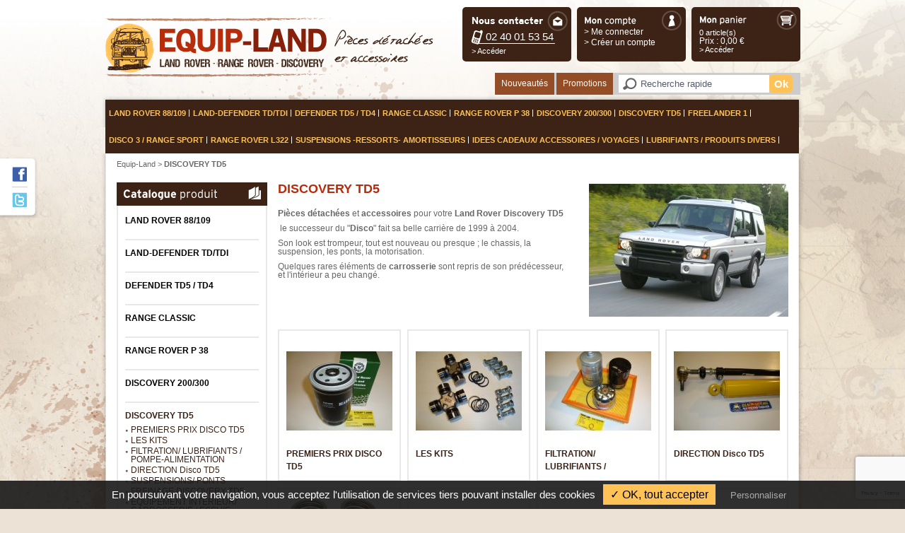

--- FILE ---
content_type: text/html; charset=ISO-8859-1
request_url: https://www.equip-land.fr/cat-discovery-td5-504.htm
body_size: 14090
content:
<!DOCTYPE HTML PUBLIC "-//W3C//DTD HTML 4.01 Transitional//EN" "http://www.w3.org/TR/html4/loose.dtd">
<html lang="FR" xmlns:fb="http://www.facebook.com/2008/fbml">
	<head>
		<title>Pièces détachées de Qualité pour Discovery TD5 - Equip-land.fr</title>
		<meta name="Description" content="Equip-land.fr : pièces détachées équipement fournitures et accessoires de qualité pour land rover Discovery TD5. Paiement sécurisé. Livraison rapide. Depuis 1997. Conseil expert. Meilleurs prix. Nouveau site !">
		<meta name="keywords" content="Equip land pièces détachées équipement fournitures accessoires land rover discovery TD5 discovery 3 TDV6  freinage éclairage électricité direction suspension transmission essuie glaces compteurs échappement embrayage pièce moteur diesel essence refroidissement chauffage carrosserie joints moyeux ponts alimentation réservoir équipement intérieur châssis tablier boîte de vitesses freinage filtration kits 4x4 tout terrain discovery td5">
		<meta http-equiv="Content-Type" content="text/html; charset=iso-8859-15">
		<meta name="identifier-url" content="https://www.equip-land.fr">
		<meta http-equiv="content-language" content="FR">
		<META NAME="LANGUAGE" CONTENT="FR">
		<meta name="author" content="Equip-Land">
		<META NAME="COPYRIGHT" CONTENT="www.equip-land.fr">
		<meta name="robots" content="INDEX, FOLLOW, ALL">
		<meta http-equiv="PRAGMA" content="NO-CACHE">
		<META HTTP-EQUIV="imagetoolbar" CONTENT="no">
                		
		<link href="/css-css.css?v=08012019" rel="stylesheet" type="text/css">
        <style type="text/css">
				body {background:url(/configurations/www.equip-land.fr/images/background/6.jpg) #ece2d6  top center no-repeat;}
			</style>
        

		<script type="text/javascript" src="/javascripts/tarteaucitron/tarteaucitron.js?update=29062018" charset="UTF-8"></script>
		<script type="text/javascript">
			
			var tarteaucitronForceLanguage = 'fr';
				
			tarteaucitron.init(
				{
				"hashtag": "#tarteaucitron",
				"highPrivacy": false,
				"orientation": "bottom",
				"adblocker": false,
				"showAlertSmall": false,
				"cookieslist": true,
				"removeCredit": true,
				}
			);

        </script>
		
		<script SRC="include/fonctions.js" type="text/javascript"></script>
		<script type="text/javascript" src="js-justcorners.js"></script>
		<script type="text/javascript" SRC="/javascripts/jquery/jquery-1.6.4.min.js" charset="utf-8"></script>
		
		<script src="/javascripts/jquery/jquery-1.7.2.min.js" charset="utf-8" type="text/javascript"></script>
		<script src="/javascripts/jquery/jquery-migrate-1.2.1.min.js" charset="utf-8" type="text/javascript"></script>
		<script type="text/javascript" SRC="/javascripts/jquery/jquery.validate.js" charset="utf-8"></script>
        <script type="text/javascript" SRC="/javascripts/jCarou.js"></script>
		<script type="text/javascript" src="/javascripts/thickbox/thickboxV2010.2.js"></script>
		<style type="text/css" media="all">@import "/javascripts/thickbox/thickbox.css";</style>
		<script SRC="js-fonctions.js" type="text/javascript"></script>
		<script SRC="js-roundies.js" type="text/javascript"></script>
		<script SRC="commun.js" type="text/javascript"></script>
		<script src="https://www.google.com/recaptcha/api.js?render=6LebBx0oAAAAAN6ir3FPDuAYk58hTL0wTmjR-dEn"></script>
		
		
		
        
        	
		
		
        
				
		<style type="text/css">
			td.ongletbit_over{background-color:#3d2316;}
			.topBit_lib a {color:#b82b0d;}
			.carrouArticleBit_lib a{color:#b82b0d;}
			.newsletter span {color:#eb3b24;}
			#conteneur a:hover{color:#3d2316;}
			.niv0 .folderBitOpen a{color:#3d2316;}
			.etoile{color:#eb3b24;}
			.erreur{color:#eb3b24;}
			#conteneur .ssmenu ul li a:hover{background-color:#3d2316;}
			.notrecatalogueBit_lib a{color:#b82b0d;}
			.notrecatalogueBit_lib a:hover{color:#b82b0d;}			
			.notrecatalogueBit_ssrayonsLib {color:#3d2316;}	
			.notrecatalogueBit_ssrayonsLib a{color:#3d2316;}
			.notrecatalogueBit_ssrayonsLib a:hover{color:#3d2316;}	
			.sscategBit_lib a{color:#3d2316;}	
			.sscategBit_lib a:hover{color:#3d2316;}					
		</style>
	</head>
    <!--<body oncontextmenu="return false">-->
    <body>
        <div class="cartoucheReseauxSociaux">
        	<div class="cartoucheFacebook"><a href="https://www.facebook.com/equip.land" title="Rejoignez-nous sur Facebook" target="_blank"><img src="template-cartouche_facebook.jpg" alt="Rejoignez-nous sur Facebook"></a></div>
        	<div class="cartoucheTwitter"><a href="https://twitter.com/EquipLand" title="Rejoignez-nous sur Twitter" target="_blank"><img src="template-cartouche_twitter.jpg" alt="Rejoignez-nous sur Twitter" target="_blank"></a></div>
		</div>        
		<div id="conteneur">
			<div id="header">
				<div class="header_g"><a href="./" title="Equip-Land"><img src="template-logo.png" alt="Equip-Land"></a></div>
				<div class="header_d">
					<div id="contenuPanierCommun" class="monpanier arrondis" style="background:url('template-monpanierFR.png') no-repeat #3d2316;">
						<a href="cde1.php" title="Voir mon panier">
							<span class="monpanier_nb">0 article(s)</span><br>
							<span class="monpanier_tot">Prix : 0,00 &euro;</span><br>
                            <span class="monpanier_nb">&gt; Accéder</span>
						</a>
					</div>					
					<div class="moncompte arrondis" style="background:url('template-moncompteFR.png') no-repeat #3d2316;">
                        <a href="client.htm" title="Me connecter">&gt; Me connecter</a><br>
                        <a href="client.htm" title="Créer un compte">&gt; Créer un compte</a><br>
                   	</div>
                   	
					<div class="nouscontacter arrondis" style="background:url('template-nouscontacterFR.png') no-repeat #3d2316;">
                    	&nbsp; &nbsp; &nbsp;02 40 01 53 54<br>
                        <a href="ins-nous-contacter-1.htm" title="Nous contacter">&gt; Accéder</a>
                    </div>
					<div class="menudivers">
						<div class="liens_tops">
							<a href="top-nouveautes-2.htm" title="Nouveautés" style="background-color:#934e27;">Nouveautés</a>
                            <a href="top-promotions-3.htm" title="Promotions" style="background-color:#934e27;">Promotions</a>
						</div>
						<form name="formHeaderRecherche" class="recherche" action="rechercher.htm" method="post">
							<input name="action" value="search" type="hidden">
							<input class="inputrech" type="text" name="qm" value="Recherche rapide" onclick="Javascript:$(this).val('')">
                            <a href="#" onclick="Javascript:document.formHeaderRecherche.submit();" class="submitrech arrondis" style="background-color:#ffc257;">Ok</a>
						</form>
					</div>
				</div>
				<div class="onglets">
                	<div class="onglets_content" style="background:#3d2316">
	                      <div class="ongletbit ongletbit_501" onmouseover="Javascript:ouvrirmenu('501');" onmouseout="javascript:fermermenu('501');">
	                              		<div class="ssmenu_content">
	                                          <div id="ssmenu_501" class="ssmenu" style="display:none;background-color:#3d2316;">
	                                              <ul>
	                                                      <li class="ssmenuBit"><a href="cat-freinage-lr88-7.htm" title="FREINAGE LR88">FREINAGE LR88</a></li><li class="ssmenuBit"><a href="cat-freinage-lr109-144.htm" title="FREINAGE LR109">FREINAGE LR109</a></li><li class="ssmenuBit"><a href="cat-freins-lr88-109-particularites-81et-530.htm" title="FREINS LR88-109 (particularités 81et+)">FREINS LR88-109 (particularités 81et+)</a></li><li class="ssmenuBit"><a href="cat-eclairage-electricite-5.htm" title="ECLAIRAGE / ELECTRICITE ">ECLAIRAGE / ELECTRICITE </a></li><li class="ssmenuBit"><a href="cat-direction-lr88-109-6.htm" title="DIRECTION LR88/109">DIRECTION LR88/109</a></li><li class="ssmenuBit"><a href="cat-suspension-transmission-8.htm" title="SUSPENSION / TRANSMISSION ">SUSPENSION / TRANSMISSION </a></li><li class="ssmenuBit"><a href="cat-essuie-glace-compteur-9.htm" title="ESSUIE-GLACE / COMPTEUR ">ESSUIE-GLACE / COMPTEUR </a></li><li class="ssmenuBit"><a href="cat-echappement-39.htm" title="ECHAPPEMENT ">ECHAPPEMENT </a></li><li class="ssmenuBit"><a href="cat-embrayage-51.htm" title="EMBRAYAGE ">EMBRAYAGE </a></li><li class="ssmenuBit"><a href="cat-moteur-lr-2-25-essence-72.htm" title="MOTEUR LR 2.25 ESSENCE">MOTEUR LR 2.25 ESSENCE</a></li><li class="ssmenuBit"><a href="cat-moteur-lr-2-25-diesel-52.htm" title="MOTEUR LR 2.25 DIESEL">MOTEUR LR 2.25 DIESEL</a></li><li class="ssmenuBit"><a href="cat-refroidissement-chauffage-essence-diesel-73.htm" title="REFROIDISSEMENT / CHAUFFAGE ESSENCE-DIESEL">REFROIDISSEMENT / CHAUFFAGE ESSENCE-DIESEL</a></li><li class="ssmenuBit"><a href="cat-carrosserie-joints-glaces-74.htm" title="CARROSSERIE - JOINTS / GLACES">CARROSSERIE - JOINTS / GLACES</a></li><li class="ssmenuBit"><a href="cat-moyeux-ponts-76.htm" title="MOYEUX / PONTS ">MOYEUX / PONTS </a></li><li class="ssmenuBit"><a href="cat-alimentation-reservoir-89.htm" title="ALIMENTATION  / RESERVOIR ">ALIMENTATION  / RESERVOIR </a></li><li class="ssmenuBit"><a href="cat-equipement-interieur-124.htm" title="EQUIPEMENT INTERIEUR">EQUIPEMENT INTERIEUR</a></li><li class="ssmenuBit"><a href="cat-chassis-tablier-127.htm" title="CHASSIS / TABLIER ">CHASSIS / TABLIER </a></li><li class="ssmenuBit"><a href="cat-boite-de-vitesse-transfert-139.htm" title="BOITE DE VITESSE / TRANSFERT">BOITE DE VITESSE / TRANSFERT</a></li><li class="ssmenuBit"><a href="cat-filtration-513.htm" title="FILTRATION">FILTRATION</a></li>
	                                                  </ul>
	                                          </div>
	                                      </div>
	                                      <a href="cat-land-rover-88-109-501.htm" title="LAND ROVER 88/109 ">LAND ROVER 88/109 </a>
	                              	</div><div class="ongletbit ongletbit_509" onmouseover="Javascript:ouvrirmenu('509');" onmouseout="javascript:fermermenu('509');">
	                              		<div class="ssmenu_content">
	                                          <div id="ssmenu_509" class="ssmenu" style="display:none;background-color:#3d2316;">
	                                              <ul>
	                                                      <li class="ssmenuBit"><a href="cat-premiers-prix-137.htm" title="PREMIERS PRIX">PREMIERS PRIX</a></li><li class="ssmenuBit"><a href="cat-filtres-kits-filtres-66.htm" title="FILTRES / KITS FILTRES">FILTRES / KITS FILTRES</a></li><li class="ssmenuBit"><a href="cat-les-kits-defender-61.htm" title="LES KITS DEFENDER">LES KITS DEFENDER</a></li><li class="ssmenuBit"><a href="cat-embrayage-land-rover-td-tdi-58.htm" title="EMBRAYAGE LAND ROVER TD/ TDI">EMBRAYAGE LAND ROVER TD/ TDI</a></li><li class="ssmenuBit"><a href="cat-moteur-defender-200-tdi-59.htm" title="MOTEUR DEFENDER 200 TDI">MOTEUR DEFENDER 200 TDI</a></li><li class="ssmenuBit"><a href="cat-moteur-300-tdi-92.htm" title="MOTEUR 300 TDI">MOTEUR 300 TDI</a></li><li class="ssmenuBit"><a href="cat-moteur-2-5-d-turbo-d-121.htm" title="MOTEUR 2.5 D / TURBO D">MOTEUR 2.5 D / TURBO D</a></li><li class="ssmenuBit"><a href="cat-freinage-defender-69.htm" title="FREINAGE DEFENDER">FREINAGE DEFENDER</a></li><li class="ssmenuBit"><a href="cat-eclairage-Electricite-defender-75.htm" title="ECLAIRAGE/ ÉLECTRICITE DEFENDER">ECLAIRAGE/ ÉLECTRICITE DEFENDER</a></li><li class="ssmenuBit"><a href="cat-direction-93.htm" title="DIRECTION">DIRECTION</a></li><li class="ssmenuBit"><a href="cat-pont-avant-transmission-av-defender-134.htm" title="PONT AVANT / TRANSMISSION AV DEFENDER">PONT AVANT / TRANSMISSION AV DEFENDER</a></li><li class="ssmenuBit"><a href="cat-pont-arriere-boites-transmission-ar-77.htm" title="PONT ARRIERE / BOITES/ TRANSMISSION AR">PONT ARRIERE / BOITES/ TRANSMISSION AR</a></li><li class="ssmenuBit"><a href="cat-suspensions-articulations-des-ponts-96.htm" title="SUSPENSIONS, ARTICULATIONS DES PONTS">SUSPENSIONS, ARTICULATIONS DES PONTS</a></li><li class="ssmenuBit"><a href="cat-reservoir-alimentation-lr90-110-90.htm" title="RESERVOIR / ALIMENTATION LR90/110">RESERVOIR / ALIMENTATION LR90/110</a></li><li class="ssmenuBit"><a href="cat-instrumentation-commodos-tdi-117.htm" title="INSTRUMENTATION- COMMODOS TDI">INSTRUMENTATION- COMMODOS TDI</a></li><li class="ssmenuBit"><a href="cat-refroidissement-moteur-chauffage-122.htm" title="REFROIDISSEMENT MOTEUR / CHAUFFAGE">REFROIDISSEMENT MOTEUR / CHAUFFAGE</a></li><li class="ssmenuBit"><a href="cat-essuie-glace-land-rover-125.htm" title="ESSUIE-GLACE LAND ROVER ">ESSUIE-GLACE LAND ROVER </a></li><li class="ssmenuBit"><a href="cat-echappement-def-200-300-tdi-128.htm" title="ECHAPPEMENT DEF 200/300 TDI">ECHAPPEMENT DEF 200/300 TDI</a></li><li class="ssmenuBit"><a href="cat-echappement-lr-2-5-d-td-129.htm" title="ECHAPPEMENT LR 2.5 D/TD">ECHAPPEMENT LR 2.5 D/TD</a></li><li class="ssmenuBit"><a href="cat-equipement-interieur-120.htm" title="EQUIPEMENT INTERIEUR">EQUIPEMENT INTERIEUR</a></li><li class="ssmenuBit"><a href="cat-carrosserie-98.htm" title="CARROSSERIE">CARROSSERIE</a></li><li class="ssmenuBit"><a href="cat-chassis-tablier-90-110-123.htm" title="CHASSIS & TABLIER 90/110">CHASSIS & TABLIER 90/110</a></li>
	                                                  </ul>
	                                          </div>
	                                      </div>
	                                      <a href="cat-land-defender-td-tdi-509.htm" title="LAND-DEFENDER TD/TDI">LAND-DEFENDER TD/TDI</a>
	                              	</div><div class="ongletbit ongletbit_505" onmouseover="Javascript:ouvrirmenu('505');" onmouseout="javascript:fermermenu('505');">
	                              		<div class="ssmenu_content">
	                                          <div id="ssmenu_505" class="ssmenu" style="display:none;background-color:#3d2316;">
	                                              <ul>
	                                                      <li class="ssmenuBit"><a href="cat-premiers-prix-def-td5-td4-138.htm" title="PREMIERS PRIX DEF TD5/TD4">PREMIERS PRIX DEF TD5/TD4</a></li><li class="ssmenuBit"><a href="cat-les-kits-def-td5-td4-146.htm" title="LES KITS DEF TD5/TD4">LES KITS DEF TD5/TD4</a></li><li class="ssmenuBit"><a href="cat-alimentation-filtration-def-td5-td4-64.htm" title="ALIMENTATION- FILTRATION DEF TD5/TD4">ALIMENTATION- FILTRATION DEF TD5/TD4</a></li><li class="ssmenuBit"><a href="cat-moteur-td5-63.htm" title="MOTEUR TD5">MOTEUR TD5</a></li><li class="ssmenuBit"><a href="cat-moteur-puma-def-td4-105.htm" title="MOTEUR PUMA DEF TD4">MOTEUR PUMA DEF TD4</a></li><li class="ssmenuBit"><a href="cat-refroidissement-moteur-chauffage-clim-136.htm" title="REFROIDISSEMENT MOTEUR - CHAUFFAGE - CLIM">REFROIDISSEMENT MOTEUR - CHAUFFAGE - CLIM</a></li><li class="ssmenuBit"><a href="cat-direction-defender-td5-td4-65.htm" title="DIRECTION DEFENDER TD5/ TD4">DIRECTION DEFENDER TD5/ TD4</a></li><li class="ssmenuBit"><a href="cat-freinage-def-td5-td4-68.htm" title="FREINAGE DEF TD5/TD4">FREINAGE DEF TD5/TD4</a></li><li class="ssmenuBit"><a href="cat-embrayage-def-td5-td4-70.htm" title="EMBRAYAGE DEF TD5/TD4">EMBRAYAGE DEF TD5/TD4</a></li><li class="ssmenuBit"><a href="cat-pont-avant-moyeux-def-td4-td5-78.htm" title="PONT AVANT / MOYEUX DEF TD4/TD5">PONT AVANT / MOYEUX DEF TD4/TD5</a></li><li class="ssmenuBit"><a href="cat-chassis-suspension-articulations-ponts-def-td4-td5-526.htm" title="CHASSIS/ SUSPENSION/ ARTICULATIONS PONTS DEF TD4/TD5">CHASSIS/ SUSPENSION/ ARTICULATIONS PONTS DEF TD4/TD5</a></li><li class="ssmenuBit"><a href="cat-transmissions-pont-ar-boites-lubrifiants-107.htm" title="TRANSMISSIONS / PONT AR/ BOITES/ LUBRIFIANTS ">TRANSMISSIONS / PONT AR/ BOITES/ LUBRIFIANTS </a></li><li class="ssmenuBit"><a href="cat-eclairage-electricite-def-td4-td5-94.htm" title="ECLAIRAGE/ ELECTRICITE DEF TD4/TD5">ECLAIRAGE/ ELECTRICITE DEF TD4/TD5</a></li><li class="ssmenuBit"><a href="cat-essuie-glace-def-td5-td4-126.htm" title="ESSUIE-GLACE DEF TD5/TD4">ESSUIE-GLACE DEF TD5/TD4</a></li><li class="ssmenuBit"><a href="cat-echappement-def-td5-td4-95.htm" title="ECHAPPEMENT DEF TD5/TD4">ECHAPPEMENT DEF TD5/TD4</a></li><li class="ssmenuBit"><a href="cat-equipement-interieur-instrumentation-td5-td4-109.htm" title="EQUIPEMENT INTERiEUR / INSTRUMENTATION TD5/TD4">EQUIPEMENT INTERiEUR / INSTRUMENTATION TD5/TD4</a></li><li class="ssmenuBit"><a href="cat-carrosserie-def-td5-td4-112.htm" title="CARROSSERIE DEF TD5/TD4">CARROSSERIE DEF TD5/TD4</a></li><li class="ssmenuBit"><a href="cat-zone-performance-542.htm" title="ZONE PERFORMANCE">ZONE PERFORMANCE</a></li>
	                                                  </ul>
	                                          </div>
	                                      </div>
	                                      <a href="cat-defender-td5-td4-505.htm" title="DEFENDER TD5 / TD4">DEFENDER TD5 / TD4</a>
	                              	</div><div class="ongletbit ongletbit_502" onmouseover="Javascript:ouvrirmenu('502');" onmouseout="javascript:fermermenu('502');">
	                              		<div class="ssmenu_content">
	                                          <div id="ssmenu_502" class="ssmenu" style="display:none;background-color:#3d2316;">
	                                              <ul>
	                                                      <li class="ssmenuBit"><a href="cat-premiers-prix-range-classic-142.htm" title="PREMIERS PRIX RANGE CLASSIC">PREMIERS PRIX RANGE CLASSIC</a></li><li class="ssmenuBit"><a href="cat-filtration-range-rover-11.htm" title="FILTRATION RANGE ROVER">FILTRATION RANGE ROVER</a></li><li class="ssmenuBit"><a href="cat-les-kits-range-classic-62.htm" title="LES KITS RANGE CLASSIC">LES KITS RANGE CLASSIC</a></li><li class="ssmenuBit"><a href="cat-ponts-boites-transmissions-rr-12.htm" title="PONTS / BOITES/ TRANSMISSIONS RR">PONTS / BOITES/ TRANSMISSIONS RR</a></li><li class="ssmenuBit"><a href="cat-suspension-articulation-des-ponts-range-classic-529.htm" title="SUSPENSION- ARTICULATION DES PONTS RANGE CLASSIC">SUSPENSION- ARTICULATION DES PONTS RANGE CLASSIC</a></li><li class="ssmenuBit"><a href="cat-direction-range-rover-13.htm" title="DIRECTION RANGE ROVER ">DIRECTION RANGE ROVER </a></li><li class="ssmenuBit"><a href="cat-freinage-range-rover-14.htm" title="FREINAGE RANGE ROVER">FREINAGE RANGE ROVER</a></li><li class="ssmenuBit"><a href="cat-embrayage-range-rover-15.htm" title="EMBRAYAGE RANGE ROVER">EMBRAYAGE RANGE ROVER</a></li><li class="ssmenuBit"><a href="cat-eclairage-electricite-range-rover-16.htm" title="ECLAIRAGE / ELECTRICITE RANGE ROVER">ECLAIRAGE / ELECTRICITE RANGE ROVER</a></li><li class="ssmenuBit"><a href="cat-moteur-v8-rover-3-5-3-9-17.htm" title="MOTEUR V8 ROVER 3.5 - 3.9">MOTEUR V8 ROVER 3.5 - 3.9</a></li><li class="ssmenuBit"><a href="cat-moteur-vm-2-4-2-5-td-56.htm" title="MOTEUR VM 2.4/2.5 TD">MOTEUR VM 2.4/2.5 TD</a></li><li class="ssmenuBit"><a href="cat-moteur-200tdi-531.htm" title="MOTEUR 200TDI ">MOTEUR 200TDI </a></li><li class="ssmenuBit"><a href="cat-moteur-300tdi-532.htm" title="MOTEUR 300TDI">MOTEUR 300TDI</a></li><li class="ssmenuBit"><a href="cat-echappement-range-rover-18.htm" title="ECHAPPEMENT RANGE ROVER">ECHAPPEMENT RANGE ROVER</a></li><li class="ssmenuBit"><a href="cat-equipement-carrosserie-essuie-glace-19.htm" title="EQUIPEMENT CARROSSERIE - ESSUIE-GLACE">EQUIPEMENT CARROSSERIE - ESSUIE-GLACE</a></li><li class="ssmenuBit"><a href="cat-reservoir-alimentation-range-rover-91.htm" title="RESERVOIR / ALIMENTATION RANGE ROVER">RESERVOIR / ALIMENTATION RANGE ROVER</a></li><li class="ssmenuBit"><a href="cat-refroidissement-chauffage-114.htm" title="REFROIDISSEMENT/ CHAUFFAGE">REFROIDISSEMENT/ CHAUFFAGE</a></li><li class="ssmenuBit"><a href="cat-poste-de-conduite-interieur-range-classic-133.htm" title="POSTE DE CONDUITE- INTERIEUR RANGE CLASSIC">POSTE DE CONDUITE- INTERIEUR RANGE CLASSIC</a></li>
	                                                  </ul>
	                                          </div>
	                                      </div>
	                                      <a href="cat-range-classic-502.htm" title="RANGE CLASSIC">RANGE CLASSIC</a>
	                              	</div><div class="ongletbit ongletbit_510" onmouseover="Javascript:ouvrirmenu('510');" onmouseout="javascript:fermermenu('510');">
	                              		<div class="ssmenu_content">
	                                          <div id="ssmenu_510" class="ssmenu" style="display:none;background-color:#3d2316;">
	                                              <ul>
	                                                      <li class="ssmenuBit"><a href="cat-filtration-pompe-lubrifiants-41.htm" title="FILTRATION / POMPE / LUBRIFIANTS">FILTRATION / POMPE / LUBRIFIANTS</a></li><li class="ssmenuBit"><a href="cat-direction-range-rover-p38-43.htm" title="DIRECTION RANGE ROVER P38">DIRECTION RANGE ROVER P38</a></li><li class="ssmenuBit"><a href="cat-ponts-boites-suspension-range-rover-p38-42.htm" title="PONTS / BOITES/ SUSPENSION RANGE ROVER P38">PONTS / BOITES/ SUSPENSION RANGE ROVER P38</a></li><li class="ssmenuBit"><a href="cat-freinage-range-rover-p38-44.htm" title="FREINAGE RANGE ROVER P38">FREINAGE RANGE ROVER P38</a></li><li class="ssmenuBit"><a href="cat-embrayage-range-rover-p38-45.htm" title="EMBRAYAGE RANGE ROVER P38">EMBRAYAGE RANGE ROVER P38</a></li><li class="ssmenuBit"><a href="cat-eclairage-electricite-range-p38-46.htm" title="ECLAIRAGE/ ELECTRICITE RANGE P38">ECLAIRAGE/ ELECTRICITE RANGE P38</a></li><li class="ssmenuBit"><a href="cat-moteur-diesel-2-5-td-dse-47.htm" title="MOTEUR DIESEL 2.5 TD / DSE">MOTEUR DIESEL 2.5 TD / DSE</a></li><li class="ssmenuBit"><a href="cat-carrosserie-essuie-glace-range-p38-48.htm" title="CARROSSERIE, ESSUIE-GLACE RANGE P38">CARROSSERIE, ESSUIE-GLACE RANGE P38</a></li><li class="ssmenuBit"><a href="cat-echappement-rr-p38-49.htm" title="ECHAPPEMENT RR P38">ECHAPPEMENT RR P38</a></li><li class="ssmenuBit"><a href="cat-les-kits-rr-p38-50.htm" title="LES KITS RR P38">LES KITS RR P38</a></li><li class="ssmenuBit"><a href="cat-moteur-v8-4-0-4-6-140.htm" title="MOTEUR V8 4.0 / 4.6">MOTEUR V8 4.0 / 4.6</a></li><li class="ssmenuBit"><a href="cat-refroidissement-chauffage-rr-p38-145.htm" title="REFROIDISSEMENT/ CHAUFFAGE RR P38">REFROIDISSEMENT/ CHAUFFAGE RR P38</a></li>
	                                                  </ul>
	                                          </div>
	                                      </div>
	                                      <a href="cat-range-rover-p-38-510.htm" title="RANGE ROVER P 38">RANGE ROVER P 38</a>
	                              	</div><div class="ongletbit ongletbit_503" onmouseover="Javascript:ouvrirmenu('503');" onmouseout="javascript:fermermenu('503');">
	                              		<div class="ssmenu_content">
	                                          <div id="ssmenu_503" class="ssmenu" style="display:none;background-color:#3d2316;">
	                                              <ul>
	                                                      <li class="ssmenuBit"><a href="cat-premiers-prix-143.htm" title="PREMIERS PRIX">PREMIERS PRIX</a></li><li class="ssmenuBit"><a href="cat-filtration-alimentation-reservoir-lubrifiants-discovery-20.htm" title="FILTRATION / ALIMENTATION/ RESERVOIR/ LUBRIFIANTS DISCOVERY">FILTRATION / ALIMENTATION/ RESERVOIR/ LUBRIFIANTS DISCOVERY</a></li><li class="ssmenuBit"><a href="cat-les-kits-disco-tdi-26.htm" title="LES KITS DISCO TDI">LES KITS DISCO TDI</a></li><li class="ssmenuBit"><a href="cat-direction-discovery-22.htm" title="DIRECTION DISCOVERY">DIRECTION DISCOVERY</a></li><li class="ssmenuBit"><a href="cat-freinage-discovery-24.htm" title="FREINAGE DISCOVERY">FREINAGE DISCOVERY</a></li><li class="ssmenuBit"><a href="cat-ponts-boites-transmission-disco-21.htm" title="PONTS / BOITES/ TRANSMISSION DISCO">PONTS / BOITES/ TRANSMISSION DISCO</a></li><li class="ssmenuBit"><a href="cat-suspensions-discovery-articulation-des-ponts-527.htm" title="SUSPENSIONS DISCOVERY/ ARTICULATION DES PONTS">SUSPENSIONS DISCOVERY/ ARTICULATION DES PONTS</a></li><li class="ssmenuBit"><a href="cat-embrayage-discovery-25.htm" title="EMBRAYAGE DISCOVERY">EMBRAYAGE DISCOVERY</a></li><li class="ssmenuBit"><a href="cat-moteur-disco-200-tdi-27.htm" title="MOTEUR DISCO 200 TDI">MOTEUR DISCO 200 TDI</a></li><li class="ssmenuBit"><a href="cat-moteur-disco-300-tdi-57.htm" title="MOTEUR DISCO 300 TDI">MOTEUR DISCO 300 TDI</a></li><li class="ssmenuBit"><a href="cat-echappement-discovery-28.htm" title="ECHAPPEMENT DISCOVERY">ECHAPPEMENT DISCOVERY</a></li><li class="ssmenuBit"><a href="cat-carrosserie-disco-interieur-essuie-glace-29.htm" title="CARROSSERIE DISCO/ INTERIEUR / ESSUIE-GLACE">CARROSSERIE DISCO/ INTERIEUR / ESSUIE-GLACE</a></li><li class="ssmenuBit"><a href="cat-eclairage-electricite-discovery-40.htm" title="ECLAIRAGE / ELECTRICITE DISCOVERY">ECLAIRAGE / ELECTRICITE DISCOVERY</a></li><li class="ssmenuBit"><a href="cat-refroidissement-chauffage-115.htm" title="REFROIDISSEMENT / CHAUFFAGE">REFROIDISSEMENT / CHAUFFAGE</a></li>
	                                                  </ul>
	                                          </div>
	                                      </div>
	                                      <a href="cat-discovery-200-300-503.htm" title="DISCOVERY 200/300">DISCOVERY 200/300</a>
	                              	</div><div class="ongletbit ongletbit_504" onmouseover="Javascript:ouvrirmenu('504');" onmouseout="javascript:fermermenu('504');">
	                              		<div class="ssmenu_content">
	                                          <div id="ssmenu_504" class="ssmenu" style="display:none;background-color:#3d2316;">
	                                              <ul>
	                                                      <li class="ssmenuBit"><a href="cat-premiers-prix-disco-td5-523.htm" title="PREMIERS PRIX DISCO TD5">PREMIERS PRIX DISCO TD5</a></li><li class="ssmenuBit"><a href="cat-les-kits-35.htm" title="LES KITS">LES KITS</a></li><li class="ssmenuBit"><a href="cat-filtration-lubrifiants-pompe-alimentation-30.htm" title="FILTRATION/ LUBRIFIANTS / POMPE-ALIMENTATION">FILTRATION/ LUBRIFIANTS / POMPE-ALIMENTATION</a></li><li class="ssmenuBit"><a href="cat-direction-disco-td5-32.htm" title="DIRECTION Disco TD5">DIRECTION Disco TD5</a></li><li class="ssmenuBit"><a href="cat-suspensions-ponts-31.htm" title="SUSPENSIONS/ PONTS">SUSPENSIONS/ PONTS</a></li><li class="ssmenuBit"><a href="cat-freinage-discovery-td5-33.htm" title="FREINAGE DISCOVERY TD5">FREINAGE DISCOVERY TD5</a></li><li class="ssmenuBit"><a href="cat-equipement-interieur-carrosserie-essuie-glace-60.htm" title="EQUIPEMENT INTERIEUR/ CARROSSERIE / ESSUIE-GLACE ">EQUIPEMENT INTERIEUR/ CARROSSERIE / ESSUIE-GLACE </a></li><li class="ssmenuBit"><a href="cat-embrayage-disco-td5-34.htm" title="EMBRAYAGE DISCO TD5">EMBRAYAGE DISCO TD5</a></li><li class="ssmenuBit"><a href="cat-moteur-td5-36.htm" title="MOTEUR TD5">MOTEUR TD5</a></li><li class="ssmenuBit"><a href="cat-echappement-disco-td5-37.htm" title="ECHAPPEMENT Disco TD5">ECHAPPEMENT Disco TD5</a></li><li class="ssmenuBit"><a href="cat-eclairage-electricite-disco-td5-38.htm" title="ECLAIRAGE/ ELECTRICITE Disco TD5">ECLAIRAGE/ ELECTRICITE Disco TD5</a></li><li class="ssmenuBit"><a href="cat-transmission-boites-discovery-td5-108.htm" title="TRANSMISSION-BOITES DISCOVERY TD5">TRANSMISSION-BOITES DISCOVERY TD5</a></li><li class="ssmenuBit"><a href="cat-accessoires-equipements-td5-132.htm" title="ACCESSOIRES/ EQUIPEMENTS TD5">ACCESSOIRES/ EQUIPEMENTS TD5</a></li><li class="ssmenuBit"><a href="cat-refroidissement-disco-td5-534.htm" title="REFROIDISSEMENT DISCO TD5">REFROIDISSEMENT DISCO TD5</a></li>
	                                                  </ul>
	                                          </div>
	                                      </div>
	                                      <a href="cat-discovery-td5-504.htm" title="DISCOVERY TD5">DISCOVERY TD5</a>
	                              	</div><div class="ongletbit ongletbit_511" onmouseover="Javascript:ouvrirmenu('511');" onmouseout="javascript:fermermenu('511');">
	                              		<div class="ssmenu_content">
	                                          <div id="ssmenu_511" class="ssmenu" style="display:none;background-color:#3d2316;">
	                                              <ul>
	                                                      <li class="ssmenuBit"><a href="cat-freinage-freelander-53.htm" title="FREINAGE FREELANDER">FREINAGE FREELANDER</a></li><li class="ssmenuBit"><a href="cat-direction-train-roulant-suspension-54.htm" title="DIRECTION / TRAIN ROULANT / SUSPENSION">DIRECTION / TRAIN ROULANT / SUSPENSION</a></li><li class="ssmenuBit"><a href="cat-carrosserie-essuie-glace-freelander-55.htm" title="CARROSSERIE, ESSUIE-GLACE FREELANDER">CARROSSERIE, ESSUIE-GLACE FREELANDER</a></li><li class="ssmenuBit"><a href="cat-eclairage-freelander-99.htm" title="ECLAIRAGE FREELANDER">ECLAIRAGE FREELANDER</a></li><li class="ssmenuBit"><a href="cat-embrayage-freelander-av-2007-100.htm" title="EMBRAYAGE FREELANDER av 2007">EMBRAYAGE FREELANDER av 2007</a></li><li class="ssmenuBit"><a href="cat-filtration-alimentation-freelander-101.htm" title="FILTRATION / ALIMENTATION FREELANDER">FILTRATION / ALIMENTATION FREELANDER</a></li><li class="ssmenuBit"><a href="cat-transmission-freelander-102.htm" title="TRANSMISSION FREELANDER">TRANSMISSION FREELANDER</a></li><li class="ssmenuBit"><a href="cat-echappement-freelander-111.htm" title="ECHAPPEMENT FREELANDER">ECHAPPEMENT FREELANDER</a></li><li class="ssmenuBit"><a href="cat-moteur-2-0-diesel-av-01-113.htm" title="MOTEUR 2.0 Diesel (av 01)">MOTEUR 2.0 Diesel (av 01)</a></li><li class="ssmenuBit"><a href="cat-moteur-1-8-essence-freelander-118.htm" title="MOTEUR 1.8 ESSENCE FREELANDER">MOTEUR 1.8 ESSENCE FREELANDER</a></li><li class="ssmenuBit"><a href="cat-moteur-freelander-td4-131.htm" title="MOTEUR FREELANDER TD4">MOTEUR FREELANDER TD4</a></li><li class="ssmenuBit"><a href="cat-accessoires-freelander-135.htm" title="ACCESSOIRES FREELANDER">ACCESSOIRES FREELANDER</a></li><li class="ssmenuBit"><a href="cat-refroidissement-suralimentation-freelander-541.htm" title="REFROIDISSEMENT/ SURALIMENTATION FREELANDER">REFROIDISSEMENT/ SURALIMENTATION FREELANDER</a></li>
	                                                  </ul>
	                                          </div>
	                                      </div>
	                                      <a href="cat-freelander-1-511.htm" title="FREELANDER 1 ">FREELANDER 1 </a>
	                              	</div><div class="ongletbit ongletbit_514" onmouseover="Javascript:ouvrirmenu('514');" onmouseout="javascript:fermermenu('514');">
	                              		<div class="ssmenu_content">
	                                          <div id="ssmenu_514" class="ssmenu" style="display:none;background-color:#3d2316;">
	                                              <ul>
	                                                      <li class="ssmenuBit"><a href="cat-direction-disco-3-rr-sport-515.htm" title="DIRECTION DISCO 3/ RR Sport">DIRECTION DISCO 3/ RR Sport</a></li><li class="ssmenuBit"><a href="cat-carrosserie-accessoires-disco-3-range-sport-516.htm" title="CARROSSERIE-ACCESSOIRES DISCO 3- RANGE SPORT">CARROSSERIE-ACCESSOIRES DISCO 3- RANGE SPORT</a></li><li class="ssmenuBit"><a href="cat-moteur-2-7-tdv6-517.htm" title="MOTEUR 2.7 TDV6">MOTEUR 2.7 TDV6</a></li><li class="ssmenuBit"><a href="cat-moteur-tdv8-3-6-546.htm" title="MOTEUR TDV8 3.6">MOTEUR TDV8 3.6</a></li><li class="ssmenuBit"><a href="cat-eclairage-electricite-rrs-discovery-518.htm" title="ECLAIRAGE- ELECTRICITE RRS/ DISCOVERY">ECLAIRAGE- ELECTRICITE RRS/ DISCOVERY</a></li><li class="ssmenuBit"><a href="cat-filtration-alimentation-clim-tdv6-tdv8-519.htm" title="FILTRATION- ALIMENTATION- CLIM TDV6-TDV8">FILTRATION- ALIMENTATION- CLIM TDV6-TDV8</a></li><li class="ssmenuBit"><a href="cat-suspension-disco-3-rr-sport-520.htm" title="SUSPENSION DISCO 3 / RR Sport">SUSPENSION DISCO 3 / RR Sport</a></li><li class="ssmenuBit"><a href="cat-freinage-disco-3-rr-sport-521.htm" title="FREINAGE DISCO 3 - RR Sport">FREINAGE DISCO 3 - RR Sport</a></li><li class="ssmenuBit"><a href="cat-transmission-trains-roulants-d3-rrs-522.htm" title="TRANSMISSION- TRAINS ROULANTS D3/RRS">TRANSMISSION- TRAINS ROULANTS D3/RRS</a></li><li class="ssmenuBit"><a href="cat-refroidissement-moteur-chauffage-543.htm" title="REFROIDISSEMENT MOTEUR / CHAUFFAGE">REFROIDISSEMENT MOTEUR / CHAUFFAGE</a></li>
	                                                  </ul>
	                                          </div>
	                                      </div>
	                                      <a href="cat-disco-3-range-sport-514.htm" title="DISCO 3 / RANGE SPORT">DISCO 3 / RANGE SPORT</a>
	                              	</div><div class="ongletbit ongletbit_535" onmouseover="Javascript:ouvrirmenu('535');" onmouseout="javascript:fermermenu('535');">
	                              		<div class="ssmenu_content">
	                                          <div id="ssmenu_535" class="ssmenu" style="display:none;background-color:#3d2316;">
	                                              <ul>
	                                                      <li class="ssmenuBit"><a href="cat-filtration-alimentation-rr-l322-3-0diesel-536.htm" title="FILTRATION- ALIMENTATION RR L322 3.0DIESEL">FILTRATION- ALIMENTATION RR L322 3.0DIESEL</a></li><li class="ssmenuBit"><a href="cat-freinage-rr-l322-540.htm" title="FREINAGE RR L322">FREINAGE RR L322</a></li>
	                                                  </ul>
	                                          </div>
	                                      </div>
	                                      <a href="cat-range-rover-l322-535.htm" title="RANGE ROVER L322">RANGE ROVER L322</a>
	                              	</div><div class="ongletbit ongletbit_506" onmouseover="Javascript:ouvrirmenu('506');" onmouseout="javascript:fermermenu('506');">
	                              		<div class="ssmenu_content">
	                                          <div id="ssmenu_506" class="ssmenu" style="display:none;background-color:#3d2316;">
	                                              <ul>
	                                                      <li class="ssmenuBit"><a href="cat-amortisseurs-land-defender-81.htm" title="AMORTISSEURS LAND - DEFENDER">AMORTISSEURS LAND - DEFENDER</a></li><li class="ssmenuBit"><a href="cat-ressorts-land-defender-80.htm" title="RESSORTS LAND-DEFENDER">RESSORTS LAND-DEFENDER</a></li><li class="ssmenuBit"><a href="cat-amortisseurs-range-classic-disco-tdi-79.htm" title="AMORTISSEURS RANGE classic/ DISCO tdi">AMORTISSEURS RANGE classic/ DISCO tdi</a></li><li class="ssmenuBit"><a href="cat-ressorts-range-classic-disco-tdi-82.htm" title="RESSORTS RANGE Classic/ DISCO tdi">RESSORTS RANGE Classic/ DISCO tdi</a></li><li class="ssmenuBit"><a href="cat-ferrures-et-supports-suspensions-104.htm" title="FERRURES ET SUPPORTS SUSPENSIONS">FERRURES ET SUPPORTS SUSPENSIONS</a></li><li class="ssmenuBit"><a href="cat-kits-suspensions-525.htm" title="KITS SUSPENSIONS">KITS SUSPENSIONS</a></li>
	                                                  </ul>
	                                          </div>
	                                      </div>
	                                      <a href="cat-suspensions-ressorts-amortisseurs-506.htm" title="SUSPENSIONS -ressorts- amortisseurs">SUSPENSIONS -ressorts- amortisseurs</a>
	                              	</div><div class="ongletbit ongletbit_512" onmouseover="Javascript:ouvrirmenu('512');" onmouseout="javascript:fermermenu('512');">
	                              		<div class="ssmenu_content">
	                                          <div id="ssmenu_512" class="ssmenu" style="display:none;background-color:#3d2316;">
	                                              <ul>
	                                                      <li class="ssmenuBit"><a href="cat-idees-cadeaux-119.htm" title=" IDEES CADEAUX"> IDEES CADEAUX</a></li><li class="ssmenuBit"><a href="cat-levage-traction-83.htm" title="LEVAGE / TRACTION">LEVAGE / TRACTION</a></li><li class="ssmenuBit"><a href="cat-accessoires-range-classic-discovery-84.htm" title="ACCESSOIRES RANGE Classic / DISCOVERY">ACCESSOIRES RANGE Classic / DISCOVERY</a></li><li class="ssmenuBit"><a href="cat-entretien-outillage-85.htm" title="ENTRETIEN / OUTILLAGE">ENTRETIEN / OUTILLAGE</a></li><li class="ssmenuBit"><a href="cat-documentation-librairie-86.htm" title="DOCUMENTATION- LIBRAIRIE">DOCUMENTATION- LIBRAIRIE</a></li><li class="ssmenuBit"><a href="cat-accessoires-defender-88.htm" title="ACCESSOIRES DEFENDER">ACCESSOIRES DEFENDER</a></li><li class="ssmenuBit"><a href="cat-eclairage-97.htm" title="ECLAIRAGE">ECLAIRAGE</a></li><li class="ssmenuBit"><a href="cat-equipement-de-voyages-116.htm" title="EQUIPEMENT DE VOYAGES">EQUIPEMENT DE VOYAGES</a></li><li class="ssmenuBit"><a href="cat-equipement-interieur-defender-106.htm" title="EQUIPEMENT INTERIEUR DEFENDER">EQUIPEMENT INTERIEUR DEFENDER</a></li><li class="ssmenuBit"><a href="cat-protections-alu-carrosserie-defender-141.htm" title="PROTECTIONS ALU CARROSSERIE DEFENDER">PROTECTIONS ALU CARROSSERIE DEFENDER</a></li>
	                                                  </ul>
	                                          </div>
	                                      </div>
	                                      <a href="cat-idees-cadeaux-accessoires-voyages-512.htm" title="IDEES CADEAUX/ ACCESSOIRES / VOYAGES ">IDEES CADEAUX/ ACCESSOIRES / VOYAGES </a>
	                              	</div><div class="ongletbit ongletbit_508" onmouseover="Javascript:ouvrirmenu('508');" onmouseout="javascript:fermermenu('508');">
	                              		<div class="ssmenu_content">
	                                          <div id="ssmenu_508" class="ssmenu" style="display:none;background-color:#3d2316;">
	                                              <ul>
	                                                      <li class="ssmenuBit"><a href="cat-huiles-pour-land-rover-71.htm" title="HUILES pour LAND ROVER">HUILES pour LAND ROVER</a></li><li class="ssmenuBit"><a href="cat-produits-divers-pour-land-rover-524.htm" title="PRODUITS DIVERS pour LAND ROVER">PRODUITS DIVERS pour LAND ROVER</a></li>
	                                                  </ul>
	                                          </div>
	                                      </div>
	                                      <a href="cat-lubrifiants-produits-divers-508.htm" title="LUBRIFIANTS / PRODUITS DIVERS">LUBRIFIANTS / PRODUITS DIVERS</a>
	                              	</div>
                    </div>
				</div>
				<div class="navigation">
                    	<div itemscope itemtype="http://schema.org/WebPage">
     						<span id="breadcrumbs" itemprop="breadcrumb">
                                <a href="/" rel="home"><span>Equip-Land</span></a> > <span><strong>DISCOVERY TD5</strong></span>
                       		</span>
                        </div>
					</div>
			</div>
			<div id="contenupage">
	<div class="gauche">
		<div class="catalogue">
			<div class="entete" style="background:#3d2316"><img src="template-catalogueFR.png" alt=""></div>
			<div class="catalogue_content">
				<script type="text/javascript">
		$(document).ready(function(){
			$(".niv0 li:last-child").css("border","none");
			if($(".niv2").length>0){
				$(".niv2 .folderBitOpen").parents("ul.niv1 > li.folderBitClose").removeClass("folderBitClose").addClass("folderBitOpen");
			}
		});
	</script>
	<ul class="niv0">
			<li class="folderBitClose">
					<div class="niv0_lib"><a href="cat-land-rover-88-109-501.htm" title="LAND ROVER 88/109 ">LAND ROVER 88/109 </a></div>
					<ul class="niv1">
							<li class="folderBitClose">
									<a title="FREINAGE LR88" href="cat-freinage-lr88-7.htm">FREINAGE LR88</a>
									
								</li><li class="folderBitClose">
									<a title="FREINAGE LR109" href="cat-freinage-lr109-144.htm">FREINAGE LR109</a>
									
								</li><li class="folderBitClose">
									<a title="FREINS LR88-109 (particularités 81et+)" href="cat-freins-lr88-109-particularites-81et-530.htm">FREINS LR88-109 (particularités 81et+)</a>
									
								</li><li class="folderBitClose">
									<a title="ECLAIRAGE / ELECTRICITE " href="cat-eclairage-electricite-5.htm">ECLAIRAGE / ELECTRICITE </a>
									
								</li><li class="folderBitClose">
									<a title="DIRECTION LR88/109" href="cat-direction-lr88-109-6.htm">DIRECTION LR88/109</a>
									
								</li><li class="folderBitClose">
									<a title="SUSPENSION / TRANSMISSION " href="cat-suspension-transmission-8.htm">SUSPENSION / TRANSMISSION </a>
									
								</li><li class="folderBitClose">
									<a title="ESSUIE-GLACE / COMPTEUR " href="cat-essuie-glace-compteur-9.htm">ESSUIE-GLACE / COMPTEUR </a>
									
								</li><li class="folderBitClose">
									<a title="ECHAPPEMENT LR SERIE" href="cat-echappement-lr-serie-39.htm">ECHAPPEMENT LR SERIE</a>
									
								</li><li class="folderBitClose">
									<a title="EMBRAYAGE " href="cat-embrayage-51.htm">EMBRAYAGE </a>
									
								</li><li class="folderBitClose">
									<a title="MOTEUR LR 2.25 ESSENCE" href="cat-moteur-lr-2-25-essence-72.htm">MOTEUR LR 2.25 ESSENCE</a>
									
								</li><li class="folderBitClose">
									<a title="MOTEUR LR 2.25 DIESEL" href="cat-moteur-lr-2-25-diesel-52.htm">MOTEUR LR 2.25 DIESEL</a>
									
								</li><li class="folderBitClose">
									<a title="REFROIDISSEMENT / CHAUFFAGE ESSENCE-DIESEL" href="cat-refroidissement-chauffage-essence-diesel-73.htm">REFROIDISSEMENT / CHAUFFAGE ESSENCE-DIESEL</a>
									
								</li><li class="folderBitClose">
									<a title="CARROSSERIE - JOINTS / GLACES" href="cat-carrosserie-joints-glaces-74.htm">CARROSSERIE - JOINTS / GLACES</a>
									
								</li><li class="folderBitClose">
									<a title="MOYEUX / PONTS " href="cat-moyeux-ponts-76.htm">MOYEUX / PONTS </a>
									
								</li><li class="folderBitClose">
									<a title="ALIMENTATION  / RESERVOIR " href="cat-alimentation-reservoir-89.htm">ALIMENTATION  / RESERVOIR </a>
									
								</li><li class="folderBitClose">
									<a title="EQUIPEMENT INTERIEUR" href="cat-equipement-interieur-124.htm">EQUIPEMENT INTERIEUR</a>
									
								</li><li class="folderBitClose">
									<a title="CHASSIS / TABLIER " href="cat-chassis-tablier-127.htm">CHASSIS / TABLIER </a>
									
								</li><li class="folderBitClose">
									<a title="BOITE DE VITESSE / TRANSFERT" href="cat-boite-de-vitesse-transfert-139.htm">BOITE DE VITESSE / TRANSFERT</a>
									
								</li><li class="folderBitClose">
									<a title="FILTRATION" href="cat-filtration-513.htm">FILTRATION</a>
									
								</li>
						</ul>
				</li><li class="folderBitClose">
					<div class="niv0_lib"><a href="cat-land-defender-td-tdi-509.htm" title="LAND-DEFENDER TD/TDI">LAND-DEFENDER TD/TDI</a></div>
					<ul class="niv1">
							<li class="folderBitClose">
									<a title="PREMIERS PRIX" href="cat-premiers-prix-137.htm">PREMIERS PRIX</a>
									
								</li><li class="folderBitClose">
									<a title="FILTRES / KITS FILTRES" href="cat-filtres-kits-filtres-66.htm">FILTRES / KITS FILTRES</a>
									
								</li><li class="folderBitClose">
									<a title="LES KITS DEFENDER" href="cat-les-kits-defender-61.htm">LES KITS DEFENDER</a>
									
								</li><li class="folderBitClose">
									<a title="EMBRAYAGE LAND ROVER TD/ TDI" href="cat-embrayage-land-rover-td-tdi-58.htm">EMBRAYAGE LAND ROVER TD/ TDI</a>
									
								</li><li class="folderBitClose">
									<a title="MOTEUR DEFENDER 200 TDI" href="cat-moteur-defender-200-tdi-59.htm">MOTEUR DEFENDER 200 TDI</a>
									
								</li><li class="folderBitClose">
									<a title="MOTEUR 300 TDI" href="cat-moteur-300-tdi-92.htm">MOTEUR 300 TDI</a>
									
								</li><li class="folderBitClose">
									<a title="MOTEUR 2.5 D / TURBO D" href="cat-moteur-2-5-d-turbo-d-121.htm">MOTEUR 2.5 D / TURBO D</a>
									
								</li><li class="folderBitClose">
									<a title="FREINAGE DEFENDER" href="cat-freinage-defender-69.htm">FREINAGE DEFENDER</a>
									
								</li><li class="folderBitClose">
									<a title="ECLAIRAGE/ ÉLECTRICITE DEFENDER" href="cat-eclairage-Electricite-defender-75.htm">ECLAIRAGE/ ÉLECTRICITE DEFENDER</a>
									
								</li><li class="folderBitClose">
									<a title="DIRECTION LR/DEFENDER" href="cat-direction-lr-defender-93.htm">DIRECTION LR/DEFENDER</a>
									
								</li><li class="folderBitClose">
									<a title="PONT AVANT / TRANSMISSION AV DEFENDER" href="cat-pont-avant-transmission-av-defender-134.htm">PONT AVANT / TRANSMISSION AV DEFENDER</a>
									
								</li><li class="folderBitClose">
									<a title="PONT ARRIERE / BOITES/ TRANSMISSION AR" href="cat-pont-arriere-boites-transmission-ar-77.htm">PONT ARRIERE / BOITES/ TRANSMISSION AR</a>
									
								</li><li class="folderBitClose">
									<a title="SUSPENSIONS, ARTICULATIONS DES PONTS" href="cat-suspensions-articulations-des-ponts-96.htm">SUSPENSIONS, ARTICULATIONS DES PONTS</a>
									
								</li><li class="folderBitClose">
									<a title="RESERVOIR / ALIMENTATION LR90/110" href="cat-reservoir-alimentation-lr90-110-90.htm">RESERVOIR / ALIMENTATION LR90/110</a>
									
								</li><li class="folderBitClose">
									<a title="INSTRUMENTATION- COMMODOS TDI" href="cat-instrumentation-commodos-tdi-117.htm">INSTRUMENTATION- COMMODOS TDI</a>
									
								</li><li class="folderBitClose">
									<a title="REFROIDISSEMENT MOTEUR / CHAUFFAGE" href="cat-refroidissement-moteur-chauffage-122.htm">REFROIDISSEMENT MOTEUR / CHAUFFAGE</a>
									
								</li><li class="folderBitClose">
									<a title="ESSUIE-GLACE LAND ROVER " href="cat-essuie-glace-land-rover-125.htm">ESSUIE-GLACE LAND ROVER </a>
									
								</li><li class="folderBitClose">
									<a title="ECHAPPEMENT DEF 200/300 TDI" href="cat-echappement-def-200-300-tdi-128.htm">ECHAPPEMENT DEF 200/300 TDI</a>
									
								</li><li class="folderBitClose">
									<a title="ECHAPPEMENT LR 2.5 D/TD/V8" href="cat-echappement-lr-2-5-d-td-v8-129.htm">ECHAPPEMENT LR 2.5 D/TD/V8</a>
									
								</li><li class="folderBitClose">
									<a title="EQUIPEMENT INTERIEUR" href="cat-equipement-interieur-120.htm">EQUIPEMENT INTERIEUR</a>
									
								</li><li class="folderBitClose">
									<a title="CARROSSERIE" href="cat-carrosserie-98.htm">CARROSSERIE</a>
									
								</li><li class="folderBitClose">
									<a title="CHASSIS & TABLIER 90/110" href="cat-chassis-tablier-90-110-123.htm">CHASSIS & TABLIER 90/110</a>
									
								</li>
						</ul>
				</li><li class="folderBitClose">
					<div class="niv0_lib"><a href="cat-defender-td5-td4-505.htm" title="DEFENDER TD5 / TD4">DEFENDER TD5 / TD4</a></div>
					<ul class="niv1">
							<li class="folderBitClose">
									<a title="PREMIERS PRIX DEF TD5/TD4" href="cat-premiers-prix-def-td5-td4-138.htm">PREMIERS PRIX DEF TD5/TD4</a>
									
								</li><li class="folderBitClose">
									<a title="LES KITS DEF TD5/TD4" href="cat-les-kits-def-td5-td4-146.htm">LES KITS DEF TD5/TD4</a>
									
								</li><li class="folderBitClose">
									<a title="ALIMENTATION- FILTRATION DEF TD5/TD4" href="cat-alimentation-filtration-def-td5-td4-64.htm">ALIMENTATION- FILTRATION DEF TD5/TD4</a>
									
								</li><li class="folderBitClose">
									<a title="MOTEUR TD5" href="cat-moteur-td5-63.htm">MOTEUR TD5</a>
									
								</li><li class="folderBitClose">
									<a title="MOTEUR PUMA DEF TD4" href="cat-moteur-puma-def-td4-105.htm">MOTEUR PUMA DEF TD4</a>
									
								</li><li class="folderBitClose">
									<a title="REFROIDISSEMENT MOTEUR - CHAUFFAGE - CLIM" href="cat-refroidissement-moteur-chauffage-clim-136.htm">REFROIDISSEMENT MOTEUR - CHAUFFAGE - CLIM</a>
									
								</li><li class="folderBitClose">
									<a title="DIRECTION DEFENDER TD5/ TD4" href="cat-direction-defender-td5-td4-65.htm">DIRECTION DEFENDER TD5/ TD4</a>
									
								</li><li class="folderBitClose">
									<a title="FREINAGE DEF TD5/TD4" href="cat-freinage-def-td5-td4-68.htm">FREINAGE DEF TD5/TD4</a>
									
								</li><li class="folderBitClose">
									<a title="EMBRAYAGE DEF TD5/TD4" href="cat-embrayage-def-td5-td4-70.htm">EMBRAYAGE DEF TD5/TD4</a>
									
								</li><li class="folderBitClose">
									<a title="PONT AVANT / MOYEUX DEF TD4/TD5" href="cat-pont-avant-moyeux-def-td4-td5-78.htm">PONT AVANT / MOYEUX DEF TD4/TD5</a>
									
								</li><li class="folderBitClose">
									<a title="CHASSIS/ SUSPENSION/ ARTICULATIONS PONTS DEF TD4/TD5" href="cat-chassis-suspension-articulations-ponts-def-td4-td5-526.htm">CHASSIS/ SUSPENSION/ ARTICULATIONS PONTS DEF TD4/TD5</a>
									
								</li><li class="folderBitClose">
									<a title="TRANSMISSIONS / PONT AR/ BOITES/ LUBRIFIANTS " href="cat-transmissions-pont-ar-boites-lubrifiants-107.htm">TRANSMISSIONS / PONT AR/ BOITES/ LUBRIFIANTS </a>
									
								</li><li class="folderBitClose">
									<a title="ECLAIRAGE/ ELECTRICITE DEF TD4/TD5" href="cat-eclairage-electricite-def-td4-td5-94.htm">ECLAIRAGE/ ELECTRICITE DEF TD4/TD5</a>
									
								</li><li class="folderBitClose">
									<a title="ESSUIE-GLACE DEF TD5/TD4" href="cat-essuie-glace-def-td5-td4-126.htm">ESSUIE-GLACE DEF TD5/TD4</a>
									
								</li><li class="folderBitClose">
									<a title="ECHAPPEMENT DEF TD5/TD4" href="cat-echappement-def-td5-td4-95.htm">ECHAPPEMENT DEF TD5/TD4</a>
									
								</li><li class="folderBitClose">
									<a title="EQUIPEMENT INTERiEUR / INSTRUMENTATION TD5/TD4" href="cat-equipement-interieur-instrumentation-td5-td4-109.htm">EQUIPEMENT INTERiEUR / INSTRUMENTATION TD5/TD4</a>
									
								</li><li class="folderBitClose">
									<a title="CARROSSERIE DEF TD5/TD4" href="cat-carrosserie-def-td5-td4-112.htm">CARROSSERIE DEF TD5/TD4</a>
									
								</li><li class="folderBitClose">
									<a title="ZONE PERFORMANCE" href="cat-zone-performance-542.htm">ZONE PERFORMANCE</a>
									
								</li>
						</ul>
				</li><li class="folderBitClose">
					<div class="niv0_lib"><a href="cat-range-classic-502.htm" title="RANGE CLASSIC">RANGE CLASSIC</a></div>
					<ul class="niv1">
							<li class="folderBitClose">
									<a title="PREMIERS PRIX RANGE CLASSIC" href="cat-premiers-prix-range-classic-142.htm">PREMIERS PRIX RANGE CLASSIC</a>
									
								</li><li class="folderBitClose">
									<a title="FILTRATION RANGE ROVER" href="cat-filtration-range-rover-11.htm">FILTRATION RANGE ROVER</a>
									
								</li><li class="folderBitClose">
									<a title="LES KITS RANGE CLASSIC" href="cat-les-kits-range-classic-62.htm">LES KITS RANGE CLASSIC</a>
									
								</li><li class="folderBitClose">
									<a title="PONTS / BOITES/ TRANSMISSIONS RR" href="cat-ponts-boites-transmissions-rr-12.htm">PONTS / BOITES/ TRANSMISSIONS RR</a>
									
								</li><li class="folderBitClose">
									<a title="SUSPENSION- ARTICULATION DES PONTS RANGE CLASSIC" href="cat-suspension-articulation-des-ponts-range-classic-529.htm">SUSPENSION- ARTICULATION DES PONTS RANGE CLASSIC</a>
									
								</li><li class="folderBitClose">
									<a title="DIRECTION RANGE ROVER " href="cat-direction-range-rover-13.htm">DIRECTION RANGE ROVER </a>
									
								</li><li class="folderBitClose">
									<a title="FREINAGE RANGE ROVER" href="cat-freinage-range-rover-14.htm">FREINAGE RANGE ROVER</a>
									
								</li><li class="folderBitClose">
									<a title="EMBRAYAGE RANGE ROVER" href="cat-embrayage-range-rover-15.htm">EMBRAYAGE RANGE ROVER</a>
									
								</li><li class="folderBitClose">
									<a title="ECLAIRAGE / ELECTRICITE RANGE ROVER" href="cat-eclairage-electricite-range-rover-16.htm">ECLAIRAGE / ELECTRICITE RANGE ROVER</a>
									
								</li><li class="folderBitClose">
									<a title="MOTEUR V8 ROVER 3.5 - 3.9" href="cat-moteur-v8-rover-3-5-3-9-17.htm">MOTEUR V8 ROVER 3.5 - 3.9</a>
									
								</li><li class="folderBitClose">
									<a title="MOTEUR VM 2.4/2.5 TD" href="cat-moteur-vm-2-4-2-5-td-56.htm">MOTEUR VM 2.4/2.5 TD</a>
									
								</li><li class="folderBitClose">
									<a title="MOTEUR 200TDI " href="cat-moteur-200tdi-531.htm">MOTEUR 200TDI </a>
									
								</li><li class="folderBitClose">
									<a title="MOTEUR 300TDI" href="cat-moteur-300tdi-532.htm">MOTEUR 300TDI</a>
									
								</li><li class="folderBitClose">
									<a title="ECHAPPEMENT RANGE ROVER" href="cat-echappement-range-rover-18.htm">ECHAPPEMENT RANGE ROVER</a>
									
								</li><li class="folderBitClose">
									<a title="EQUIPEMENT CARROSSERIE - ESSUIE-GLACE" href="cat-equipement-carrosserie-essuie-glace-19.htm">EQUIPEMENT CARROSSERIE - ESSUIE-GLACE</a>
									
								</li><li class="folderBitClose">
									<a title="RESERVOIR / ALIMENTATION RANGE ROVER" href="cat-reservoir-alimentation-range-rover-91.htm">RESERVOIR / ALIMENTATION RANGE ROVER</a>
									
								</li><li class="folderBitClose">
									<a title="REFROIDISSEMENT/ CHAUFFAGE" href="cat-refroidissement-chauffage-114.htm">REFROIDISSEMENT/ CHAUFFAGE</a>
									
								</li><li class="folderBitClose">
									<a title="POSTE DE CONDUITE- INTERIEUR RANGE CLASSIC" href="cat-poste-de-conduite-interieur-range-classic-133.htm">POSTE DE CONDUITE- INTERIEUR RANGE CLASSIC</a>
									
								</li>
						</ul>
				</li><li class="folderBitClose">
					<div class="niv0_lib"><a href="cat-range-rover-p-38-510.htm" title="RANGE ROVER P 38">RANGE ROVER P 38</a></div>
					<ul class="niv1">
							<li class="folderBitClose">
									<a title="FILTRATION / POMPE / LUBRIFIANTS" href="cat-filtration-pompe-lubrifiants-41.htm">FILTRATION / POMPE / LUBRIFIANTS</a>
									
								</li><li class="folderBitClose">
									<a title="DIRECTION RANGE ROVER P38" href="cat-direction-range-rover-p38-43.htm">DIRECTION RANGE ROVER P38</a>
									
								</li><li class="folderBitClose">
									<a title="PONTS / BOITES/ SUSPENSION RANGE ROVER P38" href="cat-ponts-boites-suspension-range-rover-p38-42.htm">PONTS / BOITES/ SUSPENSION RANGE ROVER P38</a>
									
								</li><li class="folderBitClose">
									<a title="FREINAGE RANGE ROVER P38" href="cat-freinage-range-rover-p38-44.htm">FREINAGE RANGE ROVER P38</a>
									
								</li><li class="folderBitClose">
									<a title="EMBRAYAGE RANGE ROVER P38" href="cat-embrayage-range-rover-p38-45.htm">EMBRAYAGE RANGE ROVER P38</a>
									
								</li><li class="folderBitClose">
									<a title="ECLAIRAGE/ ELECTRICITE RANGE P38" href="cat-eclairage-electricite-range-p38-46.htm">ECLAIRAGE/ ELECTRICITE RANGE P38</a>
									
								</li><li class="folderBitClose">
									<a title="MOTEUR DIESEL 2.5 TD / DSE" href="cat-moteur-diesel-2-5-td-dse-47.htm">MOTEUR DIESEL 2.5 TD / DSE</a>
									
								</li><li class="folderBitClose">
									<a title="CARROSSERIE, ESSUIE-GLACE RANGE P38" href="cat-carrosserie-essuie-glace-range-p38-48.htm">CARROSSERIE, ESSUIE-GLACE RANGE P38</a>
									
								</li><li class="folderBitClose">
									<a title="ECHAPPEMENT RR P38" href="cat-echappement-rr-p38-49.htm">ECHAPPEMENT RR P38</a>
									
								</li><li class="folderBitClose">
									<a title="LES KITS RR P38" href="cat-les-kits-rr-p38-50.htm">LES KITS RR P38</a>
									
								</li><li class="folderBitClose">
									<a title="MOTEUR V8 4.0 / 4.6" href="cat-moteur-v8-4-0-4-6-140.htm">MOTEUR V8 4.0 / 4.6</a>
									
								</li><li class="folderBitClose">
									<a title="REFROIDISSEMENT/ CHAUFFAGE RR P38" href="cat-refroidissement-chauffage-rr-p38-145.htm">REFROIDISSEMENT/ CHAUFFAGE RR P38</a>
									
								</li>
						</ul>
				</li><li class="folderBitClose">
					<div class="niv0_lib"><a href="cat-discovery-200-300-503.htm" title="DISCOVERY 200/300">DISCOVERY 200/300</a></div>
					<ul class="niv1">
							<li class="folderBitClose">
									<a title="PREMIERS PRIX" href="cat-premiers-prix-143.htm">PREMIERS PRIX</a>
									
								</li><li class="folderBitClose">
									<a title="FILTRATION / ALIMENTATION/ RESERVOIR/ LUBRIFIANTS DISCOVERY" href="cat-filtration-alimentation-reservoir-lubrifiants-discovery-20.htm">FILTRATION / ALIMENTATION/ RESERVOIR/ LUBRIFIANTS DISCOVERY</a>
									
								</li><li class="folderBitClose">
									<a title="LES KITS DISCO TDI" href="cat-les-kits-disco-tdi-26.htm">LES KITS DISCO TDI</a>
									
								</li><li class="folderBitClose">
									<a title="DIRECTION DISCOVERY" href="cat-direction-discovery-22.htm">DIRECTION DISCOVERY</a>
									
								</li><li class="folderBitClose">
									<a title="FREINAGE DISCOVERY" href="cat-freinage-discovery-24.htm">FREINAGE DISCOVERY</a>
									
								</li><li class="folderBitClose">
									<a title="PONTS / BOITES/ TRANSMISSION DISCO" href="cat-ponts-boites-transmission-disco-21.htm">PONTS / BOITES/ TRANSMISSION DISCO</a>
									
								</li><li class="folderBitClose">
									<a title="SUSPENSIONS DISCOVERY/ ARTICULATION DES PONTS" href="cat-suspensions-discovery-articulation-des-ponts-527.htm">SUSPENSIONS DISCOVERY/ ARTICULATION DES PONTS</a>
									
								</li><li class="folderBitClose">
									<a title="EMBRAYAGE DISCOVERY" href="cat-embrayage-discovery-25.htm">EMBRAYAGE DISCOVERY</a>
									
								</li><li class="folderBitClose">
									<a title="MOTEUR DISCO 200 TDI" href="cat-moteur-disco-200-tdi-27.htm">MOTEUR DISCO 200 TDI</a>
									
								</li><li class="folderBitClose">
									<a title="MOTEUR DISCO 300 TDI" href="cat-moteur-disco-300-tdi-57.htm">MOTEUR DISCO 300 TDI</a>
									
								</li><li class="folderBitClose">
									<a title="ECHAPPEMENT DISCOVERY" href="cat-echappement-discovery-28.htm">ECHAPPEMENT DISCOVERY</a>
									
								</li><li class="folderBitClose">
									<a title="CARROSSERIE DISCO/ INTERIEUR / ESSUIE-GLACE" href="cat-carrosserie-disco-interieur-essuie-glace-29.htm">CARROSSERIE DISCO/ INTERIEUR / ESSUIE-GLACE</a>
									
								</li><li class="folderBitClose">
									<a title="ECLAIRAGE / ELECTRICITE DISCOVERY" href="cat-eclairage-electricite-discovery-40.htm">ECLAIRAGE / ELECTRICITE DISCOVERY</a>
									
								</li><li class="folderBitClose">
									<a title="REFROIDISSEMENT / CHAUFFAGE" href="cat-refroidissement-chauffage-115.htm">REFROIDISSEMENT / CHAUFFAGE</a>
									
								</li>
						</ul>
				</li><li class="folderBitOpen">
					<div class="niv0_lib"><a href="cat-discovery-td5-504.htm" title="DISCOVERY TD5">DISCOVERY TD5</a></div>
					<ul class="niv1">
							<li class="folderBitClose">
									<a title="PREMIERS PRIX DISCO TD5" href="cat-premiers-prix-disco-td5-523.htm">PREMIERS PRIX DISCO TD5</a>
									
								</li><li class="folderBitClose">
									<a title="LES KITS" href="cat-les-kits-35.htm">LES KITS</a>
									
								</li><li class="folderBitClose">
									<a title="FILTRATION/ LUBRIFIANTS / POMPE-ALIMENTATION" href="cat-filtration-lubrifiants-pompe-alimentation-30.htm">FILTRATION/ LUBRIFIANTS / POMPE-ALIMENTATION</a>
									
								</li><li class="folderBitClose">
									<a title="DIRECTION Disco TD5" href="cat-direction-disco-td5-32.htm">DIRECTION Disco TD5</a>
									
								</li><li class="folderBitClose">
									<a title="SUSPENSIONS/ PONTS" href="cat-suspensions-ponts-31.htm">SUSPENSIONS/ PONTS</a>
									
								</li><li class="folderBitClose">
									<a title="FREINAGE DISCOVERY TD5" href="cat-freinage-discovery-td5-33.htm">FREINAGE DISCOVERY TD5</a>
									
								</li><li class="folderBitClose">
									<a title="EQUIPEMENT INTERIEUR/ CARROSSERIE / ESSUIE-GLACE " href="cat-equipement-interieur-carrosserie-essuie-glace-60.htm">EQUIPEMENT INTERIEUR/ CARROSSERIE / ESSUIE-GLACE </a>
									
								</li><li class="folderBitClose">
									<a title="EMBRAYAGE DISCO TD5" href="cat-embrayage-disco-td5-34.htm">EMBRAYAGE DISCO TD5</a>
									
								</li><li class="folderBitClose">
									<a title="MOTEUR TD5" href="cat-moteur-td5-36.htm">MOTEUR TD5</a>
									
								</li><li class="folderBitClose">
									<a title="ECHAPPEMENT Disco TD5" href="cat-echappement-disco-td5-37.htm">ECHAPPEMENT Disco TD5</a>
									
								</li><li class="folderBitClose">
									<a title="ECLAIRAGE/ ELECTRICITE Disco TD5" href="cat-eclairage-electricite-disco-td5-38.htm">ECLAIRAGE/ ELECTRICITE Disco TD5</a>
									
								</li><li class="folderBitClose">
									<a title="TRANSMISSION-BOITES DISCOVERY TD5" href="cat-transmission-boites-discovery-td5-108.htm">TRANSMISSION-BOITES DISCOVERY TD5</a>
									
								</li><li class="folderBitClose">
									<a title="ACCESSOIRES/ EQUIPEMENTS TD5" href="cat-accessoires-equipements-td5-132.htm">ACCESSOIRES/ EQUIPEMENTS TD5</a>
									
								</li><li class="folderBitClose">
									<a title="REFROIDISSEMENT DISCO TD5" href="cat-refroidissement-disco-td5-534.htm">REFROIDISSEMENT DISCO TD5</a>
									
								</li>
						</ul>
				</li><li class="folderBitClose">
					<div class="niv0_lib"><a href="cat-freelander-1-511.htm" title="FREELANDER 1 ">FREELANDER 1 </a></div>
					<ul class="niv1">
							<li class="folderBitClose">
									<a title="FREINAGE FREELANDER" href="cat-freinage-freelander-53.htm">FREINAGE FREELANDER</a>
									
								</li><li class="folderBitClose">
									<a title="DIRECTION / TRAIN ROULANT / SUSPENSION" href="cat-direction-train-roulant-suspension-54.htm">DIRECTION / TRAIN ROULANT / SUSPENSION</a>
									
								</li><li class="folderBitClose">
									<a title="CARROSSERIE, ESSUIE-GLACE FREELANDER" href="cat-carrosserie-essuie-glace-freelander-55.htm">CARROSSERIE, ESSUIE-GLACE FREELANDER</a>
									
								</li><li class="folderBitClose">
									<a title="ECLAIRAGE FREELANDER" href="cat-eclairage-freelander-99.htm">ECLAIRAGE FREELANDER</a>
									
								</li><li class="folderBitClose">
									<a title="EMBRAYAGE FREELANDER av 2007" href="cat-embrayage-freelander-av-2007-100.htm">EMBRAYAGE FREELANDER av 2007</a>
									
								</li><li class="folderBitClose">
									<a title="FILTRATION / ALIMENTATION FREELANDER" href="cat-filtration-alimentation-freelander-101.htm">FILTRATION / ALIMENTATION FREELANDER</a>
									
								</li><li class="folderBitClose">
									<a title="TRANSMISSION FREELANDER" href="cat-transmission-freelander-102.htm">TRANSMISSION FREELANDER</a>
									
								</li><li class="folderBitClose">
									<a title="ECHAPPEMENT FREELANDER" href="cat-echappement-freelander-111.htm">ECHAPPEMENT FREELANDER</a>
									
								</li><li class="folderBitClose">
									<a title="MOTEUR 2.0 Diesel (av 01)" href="cat-moteur-2-0-diesel-av-01-113.htm">MOTEUR 2.0 Diesel (av 01)</a>
									
								</li><li class="folderBitClose">
									<a title="MOTEUR 1.8 ESSENCE FREELANDER" href="cat-moteur-1-8-essence-freelander-118.htm">MOTEUR 1.8 ESSENCE FREELANDER</a>
									
								</li><li class="folderBitClose">
									<a title="MOTEUR FREELANDER TD4" href="cat-moteur-freelander-td4-131.htm">MOTEUR FREELANDER TD4</a>
									
								</li><li class="folderBitClose">
									<a title="ACCESSOIRES FREELANDER" href="cat-accessoires-freelander-135.htm">ACCESSOIRES FREELANDER</a>
									
								</li><li class="folderBitClose">
									<a title="REFROIDISSEMENT/ SURALIMENTATION FREELANDER" href="cat-refroidissement-suralimentation-freelander-541.htm">REFROIDISSEMENT/ SURALIMENTATION FREELANDER</a>
									
								</li>
						</ul>
				</li><li class="folderBitClose">
					<div class="niv0_lib"><a href="cat-disco-3-range-sport-514.htm" title="DISCO 3 / RANGE SPORT">DISCO 3 / RANGE SPORT</a></div>
					<ul class="niv1">
							<li class="folderBitClose">
									<a title="DIRECTION DISCO 3/ RR Sport" href="cat-direction-disco-3-rr-sport-515.htm">DIRECTION DISCO 3/ RR Sport</a>
									
								</li><li class="folderBitClose">
									<a title="CARROSSERIE-ACCESSOIRES DISCO 3- RANGE SPORT" href="cat-carrosserie-accessoires-disco-3-range-sport-516.htm">CARROSSERIE-ACCESSOIRES DISCO 3- RANGE SPORT</a>
									
								</li><li class="folderBitClose">
									<a title="MOTEUR 2.7 TDV6" href="cat-moteur-2-7-tdv6-517.htm">MOTEUR 2.7 TDV6</a>
									
								</li><li class="folderBitClose">
									<a title="MOTEUR TDV8 3.6" href="cat-moteur-tdv8-3-6-546.htm">MOTEUR TDV8 3.6</a>
									
								</li><li class="folderBitClose">
									<a title="ECLAIRAGE- ELECTRICITE RRS/ DISCOVERY" href="cat-eclairage-electricite-rrs-discovery-518.htm">ECLAIRAGE- ELECTRICITE RRS/ DISCOVERY</a>
									
								</li><li class="folderBitClose">
									<a title="FILTRATION- ALIMENTATION- CLIM TDV6-TDV8" href="cat-filtration-alimentation-clim-tdv6-tdv8-519.htm">FILTRATION- ALIMENTATION- CLIM TDV6-TDV8</a>
									
								</li><li class="folderBitClose">
									<a title="SUSPENSION DISCO 3 / RR Sport" href="cat-suspension-disco-3-rr-sport-520.htm">SUSPENSION DISCO 3 / RR Sport</a>
									
								</li><li class="folderBitClose">
									<a title="FREINAGE DISCO 3 - RR Sport" href="cat-freinage-disco-3-rr-sport-521.htm">FREINAGE DISCO 3 - RR Sport</a>
									
								</li><li class="folderBitClose">
									<a title="TRANSMISSION- TRAINS ROULANTS D3/RRS" href="cat-transmission-trains-roulants-d3-rrs-522.htm">TRANSMISSION- TRAINS ROULANTS D3/RRS</a>
									
								</li><li class="folderBitClose">
									<a title="REFROIDISSEMENT MOTEUR / CHAUFFAGE" href="cat-refroidissement-moteur-chauffage-543.htm">REFROIDISSEMENT MOTEUR / CHAUFFAGE</a>
									
								</li>
						</ul>
				</li><li class="folderBitClose">
					<div class="niv0_lib"><a href="cat-range-rover-l322-535.htm" title="RANGE ROVER L322">RANGE ROVER L322</a></div>
					<ul class="niv1">
							<li class="folderBitClose">
									<a title="FILTRATION- ALIMENTATION RR L322 3.0DIESEL" href="cat-filtration-alimentation-rr-l322-3-0diesel-536.htm">FILTRATION- ALIMENTATION RR L322 3.0DIESEL</a>
									
								</li><li class="folderBitClose">
									<a title="FREINAGE RR L322" href="cat-freinage-rr-l322-540.htm">FREINAGE RR L322</a>
									
								</li><li class="folderBitClose">
									<a title="SUSPENSIONS RANGE L322" href="cat-suspensions-range-l322-547.htm">SUSPENSIONS RANGE L322</a>
									
								</li>
						</ul>
				</li><li class="folderBitClose">
					<div class="niv0_lib"><a href="cat-suspensions-ressorts-amortisseurs-506.htm" title="SUSPENSIONS -ressorts- amortisseurs">SUSPENSIONS -ressorts- amortisseurs</a></div>
					<ul class="niv1">
							<li class="folderBitClose">
									<a title="AMORTISSEURS LAND - DEFENDER" href="cat-amortisseurs-land-defender-81.htm">AMORTISSEURS LAND - DEFENDER</a>
									
								</li><li class="folderBitClose">
									<a title="RESSORTS LAND-DEFENDER" href="cat-ressorts-land-defender-80.htm">RESSORTS LAND-DEFENDER</a>
									
								</li><li class="folderBitClose">
									<a title="AMORTISSEURS RANGE classic/ DISCO tdi" href="cat-amortisseurs-range-classic-disco-tdi-79.htm">AMORTISSEURS RANGE classic/ DISCO tdi</a>
									
								</li><li class="folderBitClose">
									<a title="RESSORTS RANGE Classic/ DISCO tdi" href="cat-ressorts-range-classic-disco-tdi-82.htm">RESSORTS RANGE Classic/ DISCO tdi</a>
									
								</li><li class="folderBitClose">
									<a title="FERRURES ET SUPPORTS SUSPENSIONS" href="cat-ferrures-et-supports-suspensions-104.htm">FERRURES ET SUPPORTS SUSPENSIONS</a>
									
								</li><li class="folderBitClose">
									<a title="KITS SUSPENSIONS" href="cat-kits-suspensions-525.htm">KITS SUSPENSIONS</a>
									
								</li>
						</ul>
				</li><li class="folderBitClose">
					<div class="niv0_lib"><a href="cat-outillage-accessoires-voyages-512.htm" title="OUTILLAGE / ACCESSOIRES / VOYAGES ">OUTILLAGE / ACCESSOIRES / VOYAGES </a></div>
					<ul class="niv1">
							<li class="folderBitClose">
									<a title=" IDEES CADEAUX" href="cat-idees-cadeaux-119.htm"> IDEES CADEAUX</a>
									
								</li><li class="folderBitClose">
									<a title="LEVAGE / TRACTION" href="cat-levage-traction-83.htm">LEVAGE / TRACTION</a>
									
								</li><li class="folderBitClose">
									<a title="ACCESSOIRES RANGE Classic / DISCOVERY" href="cat-accessoires-range-classic-discovery-84.htm">ACCESSOIRES RANGE Classic / DISCOVERY</a>
									
								</li><li class="folderBitClose">
									<a title="ENTRETIEN / OUTILLAGE" href="cat-entretien-outillage-85.htm">ENTRETIEN / OUTILLAGE</a>
									
								</li><li class="folderBitClose">
									<a title="DOCUMENTATION- LIBRAIRIE" href="cat-documentation-librairie-86.htm">DOCUMENTATION- LIBRAIRIE</a>
									
								</li><li class="folderBitClose">
									<a title="ACCESSOIRES DEFENDER" href="cat-accessoires-defender-88.htm">ACCESSOIRES DEFENDER</a>
									
								</li><li class="folderBitClose">
									<a title="ECLAIRAGE" href="cat-eclairage-97.htm">ECLAIRAGE</a>
									
								</li><li class="folderBitClose">
									<a title="EQUIPEMENT DE VOYAGES" href="cat-equipement-de-voyages-116.htm">EQUIPEMENT DE VOYAGES</a>
									
								</li><li class="folderBitClose">
									<a title="EQUIPEMENT INTERIEUR DEFENDER" href="cat-equipement-interieur-defender-106.htm">EQUIPEMENT INTERIEUR DEFENDER</a>
									
								</li><li class="folderBitClose">
									<a title="PROTECTIONS ALU CARROSSERIE DEFENDER" href="cat-protections-alu-carrosserie-defender-141.htm">PROTECTIONS ALU CARROSSERIE DEFENDER</a>
									
								</li>
						</ul>
				</li><li class="folderBitClose">
					<div class="niv0_lib"><a href="cat-lubrifiants-produits-divers-508.htm" title="LUBRIFIANTS / PRODUITS DIVERS">LUBRIFIANTS / PRODUITS DIVERS</a></div>
					<ul class="niv1">
							<li class="folderBitClose">
									<a title="HUILES pour LAND ROVER" href="cat-huiles-pour-land-rover-71.htm">HUILES pour LAND ROVER</a>
									
								</li><li class="folderBitClose">
									<a title="PRODUITS DIVERS pour LAND ROVER" href="cat-produits-divers-pour-land-rover-524.htm">PRODUITS DIVERS pour LAND ROVER</a>
									
								</li>
						</ul>
				</li><li class="folderBitClose">
					<div class="niv0_lib"><a href="cat-promotions-bonnes-affaires-destockage-533.htm" title="PROMOTIONS/ BONNES AFFAIRES/ DESTOCKAGE">PROMOTIONS/ BONNES AFFAIRES/ DESTOCKAGE</a></div>
					
				</li>
		</ul>
			</div>
		</div>
		<div class="paiementsecurise" style="background:#934d29">
			<div class="arrondi_hg"><img src="template-arrondi_hg.png" alt=""></div>
			<div class="arrondi_hd"><img src="template-arrondi_hd.png" alt=""></div>
			<div class="arrondi_bg"><img src="template-arrondi_bg.png" alt=""></div>
			<div class="arrondi_bd"><img src="template-arrondi_bd.png" alt=""></div>
			<a href="ins-paiement-securise-47.htm" title="Paiement sécurisé"><img src="template-paiementsecuriseFR.png" alt=""></a>
		</div>
		<div class="livraisonrapide" style="background:#3d2316">
			<div class="arrondi_hg"><img src="template-arrondi_hg.png" alt=""></div>
			<div class="arrondi_hd"><img src="template-arrondi_hd.png" alt=""></div>
			<div class="arrondi_bg"><img src="template-arrondi_bg.png" alt=""></div>
			<div class="arrondi_bd"><img src="template-arrondi_bd.png" alt=""></div>
			<a href="ins-livraison-rapide-48.htm" title="Livraison rapide"><img src="template-livraisonrapideFR.png" alt=""></a>
		</div>
		<div class="autopromo1"><a href="cat-series-88-109-501.htm"><img src="autopromo-7.jpg" alt="" style="display:block;"></a></div>
	</div>
	<div class="droite">
        <div class="categ_desc">
            <h1 class="categ_lib" style="color:#b82b0d;">DISCOVERY TD5</h1>
            <title></title>
<p><strong>Pi&egrave;ces d&eacute;tach&eacute;es </strong>et<strong> accessoires </strong>pour votre<strong> Land Rover Discovery TD5</strong></p>

<p>&nbsp;le successeur du &quot;<strong>Disco</strong>&quot; fait sa belle carri&egrave;re de 1999 &agrave; 2004.<script type="text/javascript">window.NREUM||(NREUM={});NREUM.info={"beacon":"beacon-1.newrelic.com","licenseKey":"8b762ad336","applicationID":"4025469","transactionName":"YFJRN0tUWxZWWk1cWVkYZhFQGlQBWlBXGlVWQ1YEVkdcABlJUUU=","queueTime":0,"applicationTime":305,"ttGuid":"","agentToken":"","atts":"TBVSQQNOSBg=","errorBeacon":"bam.nr-data.net","agent":"js-agent.newrelic.com/nr-476.min.js"}</script></p>

<p>Son look est trompeur, tout est nouveau ou presque ; le chassis, la suspension, les ponts,&nbsp;la motorisation.</p>

<p>Quelques rares &eacute;l&eacute;ments de <strong>carrosserie</strong> sont repris de son pr&eacute;d&eacute;cesseur, et l&#39;int&eacute;rieur a peu chang&eacute;.</p>
<script type="text/javascript">window.NREUM||(NREUM={});NREUM.info={"beacon":"beacon-1.newrelic.com","licenseKey":"8b762ad336","applicationID":"4025469","transactionName":"YFJRN0tUWxZWWk1cWVkYZhFQGlQBWlBXGlVWQ1YEVkdcABlJUUU=","queueTime":0,"applicationTime":53,"ttGuid":"","agentToken":"","atts":"TBVSQQNOSBg=","errorBeacon":"bam.nr-data.net","agent":"js-agent.newrelic.com/nr-476.min.js"}</script><script type="text/javascript">window.NREUM||(NREUM={});NREUM.info={"beacon":"beacon-1.newrelic.com","licenseKey":"8b762ad336","applicationID":"4025469","transactionName":"YFJRN0tUWxZWWk1cWVkYZhFQGlQBWlBXGlVWQ1YEVkdcABlJUUU=","queueTime":0,"applicationTime":90,"ttGuid":"","agentToken":"","atts":"TBVSQQNOSBg=","errorBeacon":"bam.nr-data.net","agent":"js-agent.newrelic.com/nr-476.min.js"}</script><script type="text/javascript">window.NREUM||(NREUM={});NREUM.info={"beacon":"beacon-1.newrelic.com","licenseKey":"8b762ad336","applicationID":"4025469","transactionName":"YFJRN0tUWxZWWk1cWVkYZhFQGlQBWlBXGlVWQ1YEVkdcABlJUUU=","queueTime":0,"applicationTime":111,"ttGuid":"","agentToken":"","atts":"TBVSQQNOSBg=","errorBeacon":"bam.nr-data.net","agent":"js-agent.newrelic.com/nr-476.min.js"}</script><script type="text/javascript">window.NREUM||(NREUM={});NREUM.info={"beacon":"beacon-1.newrelic.com","licenseKey":"8b762ad336","applicationID":"4025469","transactionName":"YFJRN0tUWxZWWk1cWVkYZhFQGlQBWlBXGlVWQ1YEVkdcABlJUUU=","queueTime":0,"applicationTime":272,"atts":"TBVSQQNOSBg=","errorBeacon":"bam.nr-data.net","agent":"js-agent.newrelic.com/nr-476.min.js"}</script>    	
        </div>
        <div class="categ_ima"><img src="cat-discovery-td5-504.jpg" alt="DISCOVERY TD5"></div>
        <div class="clear"></div>
		<script type="text/javascript">
				$(document).ready(function(){
					//Pour la bonne répartition des vignettes sscategs
					var i = 0;
					$(".sscategBit").each(function(){
						++i;
						if (i == 5) j=1;
						$(this).addClass("sscategBit_"+i);
					});
				});
			</script>
			<div class="sscateg">
				<div class="sscategBit">
						<div class="sscategBit_ima"><a href="cat-premiers-prix-disco-td5-523.htm" title="PREMIERS PRIX DISCO TD5"><img src="catl-premiers-prix-disco-td5-523.jpg" alt="PREMIERS PRIX DISCO TD5"></a></div>
						<h2 class="sscategBit_lib"><a href="cat-premiers-prix-disco-td5-523.htm"title="PREMIERS PRIX DISCO TD5">PREMIERS PRIX DISCO TD5</a></h2>
						<div class="clear"></div>
					</div><div class="sscategBit">
						<div class="sscategBit_ima"><a href="cat-les-kits-35.htm" title="LES KITS"><img src="catl-les-kits-35.jpg" alt="LES KITS"></a></div>
						<h2 class="sscategBit_lib"><a href="cat-les-kits-35.htm"title="LES KITS">LES KITS</a></h2>
						<div class="clear"></div>
					</div><div class="sscategBit">
						<div class="sscategBit_ima"><a href="cat-filtration-lubrifiants-pompe-alimentation-30.htm" title="FILTRATION/ LUBRIFIANTS / POMPE-ALIMENTATION"><img src="catl-filtration-lubrifiants-pompe-alimentation-30.jpg" alt="FILTRATION/ LUBRIFIANTS / POMPE-ALIMENTATION"></a></div>
						<h2 class="sscategBit_lib"><a href="cat-filtration-lubrifiants-pompe-alimentation-30.htm"title="FILTRATION/ LUBRIFIANTS / POMPE-ALIMENTATION">FILTRATION/ LUBRIFIANTS /</a></h2>
						<div class="clear"></div>
					</div><div class="sscategBit">
						<div class="sscategBit_ima"><a href="cat-direction-disco-td5-32.htm" title="DIRECTION Disco TD5"><img src="catl-direction-disco-td5-32.jpg" alt="DIRECTION Disco TD5"></a></div>
						<h2 class="sscategBit_lib"><a href="cat-direction-disco-td5-32.htm"title="DIRECTION Disco TD5">DIRECTION Disco TD5</a></h2>
						<div class="clear"></div>
					</div><div class="sscategBit">
						<div class="sscategBit_ima"><a href="cat-suspensions-ponts-31.htm" title="SUSPENSIONS/ PONTS"><img src="catl-suspensions-ponts-31.jpg" alt="SUSPENSIONS/ PONTS"></a></div>
						<h2 class="sscategBit_lib"><a href="cat-suspensions-ponts-31.htm"title="SUSPENSIONS/ PONTS">SUSPENSIONS/ PONTS</a></h2>
						<div class="clear"></div>
					</div><div class="sscategBit">
						<div class="sscategBit_ima"><a href="cat-freinage-discovery-td5-33.htm" title="FREINAGE DISCOVERY TD5"><img src="catl-freinage-discovery-td5-33.jpg" alt="FREINAGE DISCOVERY TD5"></a></div>
						<h2 class="sscategBit_lib"><a href="cat-freinage-discovery-td5-33.htm"title="FREINAGE DISCOVERY TD5">FREINAGE DISCOVERY TD5</a></h2>
						<div class="clear"></div>
					</div><div class="sscategBit">
						<div class="sscategBit_ima"><a href="cat-equipement-interieur-carrosserie-essuie-glace-60.htm" title="EQUIPEMENT INTERIEUR/ CARROSSERIE / ESSUIE-GLACE "><img src="catl-equipement-interieur-carrosserie-essuie-glace-60.jpg" alt="EQUIPEMENT INTERIEUR/ CARROSSERIE / ESSUIE-GLACE "></a></div>
						<h2 class="sscategBit_lib"><a href="cat-equipement-interieur-carrosserie-essuie-glace-60.htm"title="EQUIPEMENT INTERIEUR/ CARROSSERIE / ESSUIE-GLACE ">EQUIPEMENT INTERIEUR/ CARROSSERIE /</a></h2>
						<div class="clear"></div>
					</div><div class="sscategBit">
						<div class="sscategBit_ima"><a href="cat-embrayage-disco-td5-34.htm" title="EMBRAYAGE DISCO TD5"><img src="catl-embrayage-disco-td5-34.jpg" alt="EMBRAYAGE DISCO TD5"></a></div>
						<h2 class="sscategBit_lib"><a href="cat-embrayage-disco-td5-34.htm"title="EMBRAYAGE DISCO TD5">EMBRAYAGE DISCO TD5</a></h2>
						<div class="clear"></div>
					</div><div class="sscategBit">
						<div class="sscategBit_ima"><a href="cat-moteur-td5-36.htm" title="MOTEUR TD5"><img src="catl-moteur-td5-36.jpg" alt="MOTEUR TD5"></a></div>
						<h2 class="sscategBit_lib"><a href="cat-moteur-td5-36.htm"title="MOTEUR TD5">MOTEUR TD5</a></h2>
						<div class="clear"></div>
					</div><div class="sscategBit">
						<div class="sscategBit_ima"><a href="cat-echappement-disco-td5-37.htm" title="ECHAPPEMENT Disco TD5"><img src="catl-echappement-disco-td5-37.jpg" alt="ECHAPPEMENT Disco TD5"></a></div>
						<h2 class="sscategBit_lib"><a href="cat-echappement-disco-td5-37.htm"title="ECHAPPEMENT Disco TD5">ECHAPPEMENT Disco TD5</a></h2>
						<div class="clear"></div>
					</div><div class="sscategBit">
						<div class="sscategBit_ima"><a href="cat-eclairage-electricite-disco-td5-38.htm" title="ECLAIRAGE/ ELECTRICITE Disco TD5"><img src="catl-eclairage-electricite-disco-td5-38.jpg" alt="ECLAIRAGE/ ELECTRICITE Disco TD5"></a></div>
						<h2 class="sscategBit_lib"><a href="cat-eclairage-electricite-disco-td5-38.htm"title="ECLAIRAGE/ ELECTRICITE Disco TD5">ECLAIRAGE/ ELECTRICITE Disco TD5</a></h2>
						<div class="clear"></div>
					</div><div class="sscategBit">
						<div class="sscategBit_ima"><a href="cat-transmission-boites-discovery-td5-108.htm" title="TRANSMISSION-BOITES DISCOVERY TD5"><img src="catl-transmission-boites-discovery-td5-108.jpg" alt="TRANSMISSION-BOITES DISCOVERY TD5"></a></div>
						<h2 class="sscategBit_lib"><a href="cat-transmission-boites-discovery-td5-108.htm"title="TRANSMISSION-BOITES DISCOVERY TD5">TRANSMISSION-BOITES DISCOVERY TD5</a></h2>
						<div class="clear"></div>
					</div><div class="sscategBit">
						<div class="sscategBit_ima"><a href="cat-accessoires-equipements-td5-132.htm" title="ACCESSOIRES/ EQUIPEMENTS TD5"><img src="catl-accessoires-equipements-td5-132.jpg" alt="ACCESSOIRES/ EQUIPEMENTS TD5"></a></div>
						<h2 class="sscategBit_lib"><a href="cat-accessoires-equipements-td5-132.htm"title="ACCESSOIRES/ EQUIPEMENTS TD5">ACCESSOIRES/ EQUIPEMENTS TD5</a></h2>
						<div class="clear"></div>
					</div><div class="sscategBit">
						<div class="sscategBit_ima"><a href="cat-refroidissement-disco-td5-534.htm" title="REFROIDISSEMENT DISCO TD5"><img src="catl-refroidissement-disco-td5-534.jpg" alt="REFROIDISSEMENT DISCO TD5"></a></div>
						<h2 class="sscategBit_lib"><a href="cat-refroidissement-disco-td5-534.htm"title="REFROIDISSEMENT DISCO TD5">REFROIDISSEMENT DISCO TD5</a></h2>
						<div class="clear"></div>
					</div>
				<div class="clear"></div>
			</div>
		
		
	</div>
	<div class="clear"></div>
</div>
			<div id="footer">
            	<SCRIPT type="text/javascript" language="javascript">
					$(document).ready(function() {
						var nb_marques = $("#tot_marques").val();
						if(nb_marques>9){
							   $(".nosmarques_carrousel").jCarouselLite({
								   	btnPrev: ".fleche_prev",
									btnNext: ".fleche_next",
									auto:false,
									visible: 9,
									speed:2000
								});
							
						}else{
							$(".fleche_prev, .fleche_next").hide();
							$(".nosmarques_logos").css("padding-left","6px");
						}
						//Affichage des libelles si logo inactive ou absent
						$(".marqueBit").each(function(){
							if($.trim($(this).find('span>a').html())==""){
								$(this).find('table').css("display","block");
							}
						});
					});
				</SCRIPT>
				
				<div class="newsletter">
					<form action="newsletter.php" method="post" name="formNewsletter">
						<input name="action" value="enregistrer" type="hidden">
						<input name="choixnewsletter" value="1" type="hidden">
						<input name="g-recaptcha-response" value="" type="hidden" id="g-recaptcha-response">
						<table cellpadding="0" cellspacing="0">
							<tr>
                            	<td>
									Recevez en avant première nos <span>nouveautés</span> et <span>promotions</span> en vous inscrivant ici : &nbsp;
								</td>
								<td width="224">
									<input class="inputnews" type="text" name="adressenewsletter" value="Votre E-mail" onclick="Javascript:$(this).val('');">
								</td>
								<td><a href="#" onclick="Javascript:document.formNewsletter.submit();" class="submitrech arrondis" style="background-color:#ae9986;">Ok</a></td>
							</tr>
						</table>
						<br>
						<span class="txt_rgpd">En renseignant votre adresse email, vous acceptez de recevoir nos emails marketing par courrier &eacute;lectronique. Vous pouvez vous d&eacute;sinscrire &agrave; tout moment via les liens de d&eacute;sinscription pr&eacute;sents dans chacun de nos emails.
</span>
					</form>	
					<script>
						grecaptcha.ready(function() {
							grecaptcha.execute('6LebBx0oAAAAAN6ir3FPDuAYk58hTL0wTmjR-dEn', {action: "request_call_back"}).then(function(token) {
								// pass the token to the backend script for verification
								$("#g-recaptcha-response").val(token);
							});
						});
					</script>
					<div class="clear"></div>
				</div>
				<div class="menuinstit">
					<div class="menuinstit_content" style="background:#af9984">
						<div class="menuinstit_separateur">
                             <div class="menuinstitBit">
                                    <div class="menuinstitBit_titre">Nos services</div>
                                    <ul>
                                        <li><a href="newsletter.htm" title="Newsletter" rel="nofollow">Newsletter</a></li><li><a href="partenaires-equip-land.htm" title="Partenaires" rel="nofollow">Partenaires</a></li><li><a href="telecharger-sur-equip-land.htm" title="Téléchargement" rel="nofollow">Téléchargement</a></li>
                                    </ul>
                                </div>
                            <div class="menuinstitBit">
                                    <div class="menuinstitBit_titre">Nos informations</div>
                                    <ul>
                                        <li><a href="ins-qui-sommes-nous-43.htm" title="Qui sommes nous ?" >Qui sommes nous ?</a></li>
                                    </ul>
                                </div>
                            <div class="menuinstitBit">
                                    <div class="menuinstitBit_titre">Nos garanties</div>
                                    <ul>
                                        <li><a href="ins-livraison-en-2-a-7-jours-48.htm" title="Livraison en 2 à 7 jours" >Livraison en 2 à 7 jours</a></li><li><a href="ins-paiement-en-ligne-securise-47.htm" title="Paiement en ligne sécurisé" >Paiement en ligne sécurisé</a></li><li><a href="ins-politique-de-confidentialite-489.htm" title="Politique de confidentialité" rel="nofollow">Politique de confidentialité</a></li>
                                    </ul>
                                </div>
							<div class="clear"></div>
						</div>
					</div>
				</div>
				<div class="copyright" style="background:#3d2316">
					Copyright 2014 &copy; www.equip-land.fr - Site réalisé par la <a target="_blank" title="Solution e-commerce" href="https://www.arobases.fr">solution e-commerce Arobases</a>
				</div>
				<div class="liens_generaux">
					<a href="ins-aide-46.htm" title="Aide">Aide</a>
					<span>|</span><a href="ins-nous-cotacter-1.htm" title="Contact">Contact</a>
					<span>|</span><a href="plan_site.php" title="Plan du site">Plan du site</a>
					<span>|</span><a href="ins-mentions-legales-17.htm" title="Mentions légales">Mentions légales</a>
					<span>|</span><a href="ins-protection-des-donnees-18.htm" title="Protection des données">Protection des données</a>
					<span>|</span><a href="ins-conditions-generales-de-vente-16.htm" title="Conditions génerales de vente">Conditions génerales de vente</a>
					<span>|</span><a href="javascript:tarteaucitron.userInterface.openPanel();">Gestion des services du site</a>
				</div>
				
			</div>
			<div><img src="template-cadre_b.png" alt=""></div><br><br>
		</div>
		<div class="stat">
				<img src="./stats-0-0.gif" border="0" alt=""><br>
				
			</div>
		
		
        
		<script type="text/javascript">
		(tarteaucitron.job = tarteaucitron.job || []).push('addthis');
		</script>
	</body>
</html>

--- FILE ---
content_type: text/html; charset=utf-8
request_url: https://www.google.com/recaptcha/api2/anchor?ar=1&k=6LebBx0oAAAAAN6ir3FPDuAYk58hTL0wTmjR-dEn&co=aHR0cHM6Ly93d3cuZXF1aXAtbGFuZC5mcjo0NDM.&hl=en&v=N67nZn4AqZkNcbeMu4prBgzg&size=invisible&anchor-ms=20000&execute-ms=30000&cb=ef4flcq6xx32
body_size: 48755
content:
<!DOCTYPE HTML><html dir="ltr" lang="en"><head><meta http-equiv="Content-Type" content="text/html; charset=UTF-8">
<meta http-equiv="X-UA-Compatible" content="IE=edge">
<title>reCAPTCHA</title>
<style type="text/css">
/* cyrillic-ext */
@font-face {
  font-family: 'Roboto';
  font-style: normal;
  font-weight: 400;
  font-stretch: 100%;
  src: url(//fonts.gstatic.com/s/roboto/v48/KFO7CnqEu92Fr1ME7kSn66aGLdTylUAMa3GUBHMdazTgWw.woff2) format('woff2');
  unicode-range: U+0460-052F, U+1C80-1C8A, U+20B4, U+2DE0-2DFF, U+A640-A69F, U+FE2E-FE2F;
}
/* cyrillic */
@font-face {
  font-family: 'Roboto';
  font-style: normal;
  font-weight: 400;
  font-stretch: 100%;
  src: url(//fonts.gstatic.com/s/roboto/v48/KFO7CnqEu92Fr1ME7kSn66aGLdTylUAMa3iUBHMdazTgWw.woff2) format('woff2');
  unicode-range: U+0301, U+0400-045F, U+0490-0491, U+04B0-04B1, U+2116;
}
/* greek-ext */
@font-face {
  font-family: 'Roboto';
  font-style: normal;
  font-weight: 400;
  font-stretch: 100%;
  src: url(//fonts.gstatic.com/s/roboto/v48/KFO7CnqEu92Fr1ME7kSn66aGLdTylUAMa3CUBHMdazTgWw.woff2) format('woff2');
  unicode-range: U+1F00-1FFF;
}
/* greek */
@font-face {
  font-family: 'Roboto';
  font-style: normal;
  font-weight: 400;
  font-stretch: 100%;
  src: url(//fonts.gstatic.com/s/roboto/v48/KFO7CnqEu92Fr1ME7kSn66aGLdTylUAMa3-UBHMdazTgWw.woff2) format('woff2');
  unicode-range: U+0370-0377, U+037A-037F, U+0384-038A, U+038C, U+038E-03A1, U+03A3-03FF;
}
/* math */
@font-face {
  font-family: 'Roboto';
  font-style: normal;
  font-weight: 400;
  font-stretch: 100%;
  src: url(//fonts.gstatic.com/s/roboto/v48/KFO7CnqEu92Fr1ME7kSn66aGLdTylUAMawCUBHMdazTgWw.woff2) format('woff2');
  unicode-range: U+0302-0303, U+0305, U+0307-0308, U+0310, U+0312, U+0315, U+031A, U+0326-0327, U+032C, U+032F-0330, U+0332-0333, U+0338, U+033A, U+0346, U+034D, U+0391-03A1, U+03A3-03A9, U+03B1-03C9, U+03D1, U+03D5-03D6, U+03F0-03F1, U+03F4-03F5, U+2016-2017, U+2034-2038, U+203C, U+2040, U+2043, U+2047, U+2050, U+2057, U+205F, U+2070-2071, U+2074-208E, U+2090-209C, U+20D0-20DC, U+20E1, U+20E5-20EF, U+2100-2112, U+2114-2115, U+2117-2121, U+2123-214F, U+2190, U+2192, U+2194-21AE, U+21B0-21E5, U+21F1-21F2, U+21F4-2211, U+2213-2214, U+2216-22FF, U+2308-230B, U+2310, U+2319, U+231C-2321, U+2336-237A, U+237C, U+2395, U+239B-23B7, U+23D0, U+23DC-23E1, U+2474-2475, U+25AF, U+25B3, U+25B7, U+25BD, U+25C1, U+25CA, U+25CC, U+25FB, U+266D-266F, U+27C0-27FF, U+2900-2AFF, U+2B0E-2B11, U+2B30-2B4C, U+2BFE, U+3030, U+FF5B, U+FF5D, U+1D400-1D7FF, U+1EE00-1EEFF;
}
/* symbols */
@font-face {
  font-family: 'Roboto';
  font-style: normal;
  font-weight: 400;
  font-stretch: 100%;
  src: url(//fonts.gstatic.com/s/roboto/v48/KFO7CnqEu92Fr1ME7kSn66aGLdTylUAMaxKUBHMdazTgWw.woff2) format('woff2');
  unicode-range: U+0001-000C, U+000E-001F, U+007F-009F, U+20DD-20E0, U+20E2-20E4, U+2150-218F, U+2190, U+2192, U+2194-2199, U+21AF, U+21E6-21F0, U+21F3, U+2218-2219, U+2299, U+22C4-22C6, U+2300-243F, U+2440-244A, U+2460-24FF, U+25A0-27BF, U+2800-28FF, U+2921-2922, U+2981, U+29BF, U+29EB, U+2B00-2BFF, U+4DC0-4DFF, U+FFF9-FFFB, U+10140-1018E, U+10190-1019C, U+101A0, U+101D0-101FD, U+102E0-102FB, U+10E60-10E7E, U+1D2C0-1D2D3, U+1D2E0-1D37F, U+1F000-1F0FF, U+1F100-1F1AD, U+1F1E6-1F1FF, U+1F30D-1F30F, U+1F315, U+1F31C, U+1F31E, U+1F320-1F32C, U+1F336, U+1F378, U+1F37D, U+1F382, U+1F393-1F39F, U+1F3A7-1F3A8, U+1F3AC-1F3AF, U+1F3C2, U+1F3C4-1F3C6, U+1F3CA-1F3CE, U+1F3D4-1F3E0, U+1F3ED, U+1F3F1-1F3F3, U+1F3F5-1F3F7, U+1F408, U+1F415, U+1F41F, U+1F426, U+1F43F, U+1F441-1F442, U+1F444, U+1F446-1F449, U+1F44C-1F44E, U+1F453, U+1F46A, U+1F47D, U+1F4A3, U+1F4B0, U+1F4B3, U+1F4B9, U+1F4BB, U+1F4BF, U+1F4C8-1F4CB, U+1F4D6, U+1F4DA, U+1F4DF, U+1F4E3-1F4E6, U+1F4EA-1F4ED, U+1F4F7, U+1F4F9-1F4FB, U+1F4FD-1F4FE, U+1F503, U+1F507-1F50B, U+1F50D, U+1F512-1F513, U+1F53E-1F54A, U+1F54F-1F5FA, U+1F610, U+1F650-1F67F, U+1F687, U+1F68D, U+1F691, U+1F694, U+1F698, U+1F6AD, U+1F6B2, U+1F6B9-1F6BA, U+1F6BC, U+1F6C6-1F6CF, U+1F6D3-1F6D7, U+1F6E0-1F6EA, U+1F6F0-1F6F3, U+1F6F7-1F6FC, U+1F700-1F7FF, U+1F800-1F80B, U+1F810-1F847, U+1F850-1F859, U+1F860-1F887, U+1F890-1F8AD, U+1F8B0-1F8BB, U+1F8C0-1F8C1, U+1F900-1F90B, U+1F93B, U+1F946, U+1F984, U+1F996, U+1F9E9, U+1FA00-1FA6F, U+1FA70-1FA7C, U+1FA80-1FA89, U+1FA8F-1FAC6, U+1FACE-1FADC, U+1FADF-1FAE9, U+1FAF0-1FAF8, U+1FB00-1FBFF;
}
/* vietnamese */
@font-face {
  font-family: 'Roboto';
  font-style: normal;
  font-weight: 400;
  font-stretch: 100%;
  src: url(//fonts.gstatic.com/s/roboto/v48/KFO7CnqEu92Fr1ME7kSn66aGLdTylUAMa3OUBHMdazTgWw.woff2) format('woff2');
  unicode-range: U+0102-0103, U+0110-0111, U+0128-0129, U+0168-0169, U+01A0-01A1, U+01AF-01B0, U+0300-0301, U+0303-0304, U+0308-0309, U+0323, U+0329, U+1EA0-1EF9, U+20AB;
}
/* latin-ext */
@font-face {
  font-family: 'Roboto';
  font-style: normal;
  font-weight: 400;
  font-stretch: 100%;
  src: url(//fonts.gstatic.com/s/roboto/v48/KFO7CnqEu92Fr1ME7kSn66aGLdTylUAMa3KUBHMdazTgWw.woff2) format('woff2');
  unicode-range: U+0100-02BA, U+02BD-02C5, U+02C7-02CC, U+02CE-02D7, U+02DD-02FF, U+0304, U+0308, U+0329, U+1D00-1DBF, U+1E00-1E9F, U+1EF2-1EFF, U+2020, U+20A0-20AB, U+20AD-20C0, U+2113, U+2C60-2C7F, U+A720-A7FF;
}
/* latin */
@font-face {
  font-family: 'Roboto';
  font-style: normal;
  font-weight: 400;
  font-stretch: 100%;
  src: url(//fonts.gstatic.com/s/roboto/v48/KFO7CnqEu92Fr1ME7kSn66aGLdTylUAMa3yUBHMdazQ.woff2) format('woff2');
  unicode-range: U+0000-00FF, U+0131, U+0152-0153, U+02BB-02BC, U+02C6, U+02DA, U+02DC, U+0304, U+0308, U+0329, U+2000-206F, U+20AC, U+2122, U+2191, U+2193, U+2212, U+2215, U+FEFF, U+FFFD;
}
/* cyrillic-ext */
@font-face {
  font-family: 'Roboto';
  font-style: normal;
  font-weight: 500;
  font-stretch: 100%;
  src: url(//fonts.gstatic.com/s/roboto/v48/KFO7CnqEu92Fr1ME7kSn66aGLdTylUAMa3GUBHMdazTgWw.woff2) format('woff2');
  unicode-range: U+0460-052F, U+1C80-1C8A, U+20B4, U+2DE0-2DFF, U+A640-A69F, U+FE2E-FE2F;
}
/* cyrillic */
@font-face {
  font-family: 'Roboto';
  font-style: normal;
  font-weight: 500;
  font-stretch: 100%;
  src: url(//fonts.gstatic.com/s/roboto/v48/KFO7CnqEu92Fr1ME7kSn66aGLdTylUAMa3iUBHMdazTgWw.woff2) format('woff2');
  unicode-range: U+0301, U+0400-045F, U+0490-0491, U+04B0-04B1, U+2116;
}
/* greek-ext */
@font-face {
  font-family: 'Roboto';
  font-style: normal;
  font-weight: 500;
  font-stretch: 100%;
  src: url(//fonts.gstatic.com/s/roboto/v48/KFO7CnqEu92Fr1ME7kSn66aGLdTylUAMa3CUBHMdazTgWw.woff2) format('woff2');
  unicode-range: U+1F00-1FFF;
}
/* greek */
@font-face {
  font-family: 'Roboto';
  font-style: normal;
  font-weight: 500;
  font-stretch: 100%;
  src: url(//fonts.gstatic.com/s/roboto/v48/KFO7CnqEu92Fr1ME7kSn66aGLdTylUAMa3-UBHMdazTgWw.woff2) format('woff2');
  unicode-range: U+0370-0377, U+037A-037F, U+0384-038A, U+038C, U+038E-03A1, U+03A3-03FF;
}
/* math */
@font-face {
  font-family: 'Roboto';
  font-style: normal;
  font-weight: 500;
  font-stretch: 100%;
  src: url(//fonts.gstatic.com/s/roboto/v48/KFO7CnqEu92Fr1ME7kSn66aGLdTylUAMawCUBHMdazTgWw.woff2) format('woff2');
  unicode-range: U+0302-0303, U+0305, U+0307-0308, U+0310, U+0312, U+0315, U+031A, U+0326-0327, U+032C, U+032F-0330, U+0332-0333, U+0338, U+033A, U+0346, U+034D, U+0391-03A1, U+03A3-03A9, U+03B1-03C9, U+03D1, U+03D5-03D6, U+03F0-03F1, U+03F4-03F5, U+2016-2017, U+2034-2038, U+203C, U+2040, U+2043, U+2047, U+2050, U+2057, U+205F, U+2070-2071, U+2074-208E, U+2090-209C, U+20D0-20DC, U+20E1, U+20E5-20EF, U+2100-2112, U+2114-2115, U+2117-2121, U+2123-214F, U+2190, U+2192, U+2194-21AE, U+21B0-21E5, U+21F1-21F2, U+21F4-2211, U+2213-2214, U+2216-22FF, U+2308-230B, U+2310, U+2319, U+231C-2321, U+2336-237A, U+237C, U+2395, U+239B-23B7, U+23D0, U+23DC-23E1, U+2474-2475, U+25AF, U+25B3, U+25B7, U+25BD, U+25C1, U+25CA, U+25CC, U+25FB, U+266D-266F, U+27C0-27FF, U+2900-2AFF, U+2B0E-2B11, U+2B30-2B4C, U+2BFE, U+3030, U+FF5B, U+FF5D, U+1D400-1D7FF, U+1EE00-1EEFF;
}
/* symbols */
@font-face {
  font-family: 'Roboto';
  font-style: normal;
  font-weight: 500;
  font-stretch: 100%;
  src: url(//fonts.gstatic.com/s/roboto/v48/KFO7CnqEu92Fr1ME7kSn66aGLdTylUAMaxKUBHMdazTgWw.woff2) format('woff2');
  unicode-range: U+0001-000C, U+000E-001F, U+007F-009F, U+20DD-20E0, U+20E2-20E4, U+2150-218F, U+2190, U+2192, U+2194-2199, U+21AF, U+21E6-21F0, U+21F3, U+2218-2219, U+2299, U+22C4-22C6, U+2300-243F, U+2440-244A, U+2460-24FF, U+25A0-27BF, U+2800-28FF, U+2921-2922, U+2981, U+29BF, U+29EB, U+2B00-2BFF, U+4DC0-4DFF, U+FFF9-FFFB, U+10140-1018E, U+10190-1019C, U+101A0, U+101D0-101FD, U+102E0-102FB, U+10E60-10E7E, U+1D2C0-1D2D3, U+1D2E0-1D37F, U+1F000-1F0FF, U+1F100-1F1AD, U+1F1E6-1F1FF, U+1F30D-1F30F, U+1F315, U+1F31C, U+1F31E, U+1F320-1F32C, U+1F336, U+1F378, U+1F37D, U+1F382, U+1F393-1F39F, U+1F3A7-1F3A8, U+1F3AC-1F3AF, U+1F3C2, U+1F3C4-1F3C6, U+1F3CA-1F3CE, U+1F3D4-1F3E0, U+1F3ED, U+1F3F1-1F3F3, U+1F3F5-1F3F7, U+1F408, U+1F415, U+1F41F, U+1F426, U+1F43F, U+1F441-1F442, U+1F444, U+1F446-1F449, U+1F44C-1F44E, U+1F453, U+1F46A, U+1F47D, U+1F4A3, U+1F4B0, U+1F4B3, U+1F4B9, U+1F4BB, U+1F4BF, U+1F4C8-1F4CB, U+1F4D6, U+1F4DA, U+1F4DF, U+1F4E3-1F4E6, U+1F4EA-1F4ED, U+1F4F7, U+1F4F9-1F4FB, U+1F4FD-1F4FE, U+1F503, U+1F507-1F50B, U+1F50D, U+1F512-1F513, U+1F53E-1F54A, U+1F54F-1F5FA, U+1F610, U+1F650-1F67F, U+1F687, U+1F68D, U+1F691, U+1F694, U+1F698, U+1F6AD, U+1F6B2, U+1F6B9-1F6BA, U+1F6BC, U+1F6C6-1F6CF, U+1F6D3-1F6D7, U+1F6E0-1F6EA, U+1F6F0-1F6F3, U+1F6F7-1F6FC, U+1F700-1F7FF, U+1F800-1F80B, U+1F810-1F847, U+1F850-1F859, U+1F860-1F887, U+1F890-1F8AD, U+1F8B0-1F8BB, U+1F8C0-1F8C1, U+1F900-1F90B, U+1F93B, U+1F946, U+1F984, U+1F996, U+1F9E9, U+1FA00-1FA6F, U+1FA70-1FA7C, U+1FA80-1FA89, U+1FA8F-1FAC6, U+1FACE-1FADC, U+1FADF-1FAE9, U+1FAF0-1FAF8, U+1FB00-1FBFF;
}
/* vietnamese */
@font-face {
  font-family: 'Roboto';
  font-style: normal;
  font-weight: 500;
  font-stretch: 100%;
  src: url(//fonts.gstatic.com/s/roboto/v48/KFO7CnqEu92Fr1ME7kSn66aGLdTylUAMa3OUBHMdazTgWw.woff2) format('woff2');
  unicode-range: U+0102-0103, U+0110-0111, U+0128-0129, U+0168-0169, U+01A0-01A1, U+01AF-01B0, U+0300-0301, U+0303-0304, U+0308-0309, U+0323, U+0329, U+1EA0-1EF9, U+20AB;
}
/* latin-ext */
@font-face {
  font-family: 'Roboto';
  font-style: normal;
  font-weight: 500;
  font-stretch: 100%;
  src: url(//fonts.gstatic.com/s/roboto/v48/KFO7CnqEu92Fr1ME7kSn66aGLdTylUAMa3KUBHMdazTgWw.woff2) format('woff2');
  unicode-range: U+0100-02BA, U+02BD-02C5, U+02C7-02CC, U+02CE-02D7, U+02DD-02FF, U+0304, U+0308, U+0329, U+1D00-1DBF, U+1E00-1E9F, U+1EF2-1EFF, U+2020, U+20A0-20AB, U+20AD-20C0, U+2113, U+2C60-2C7F, U+A720-A7FF;
}
/* latin */
@font-face {
  font-family: 'Roboto';
  font-style: normal;
  font-weight: 500;
  font-stretch: 100%;
  src: url(//fonts.gstatic.com/s/roboto/v48/KFO7CnqEu92Fr1ME7kSn66aGLdTylUAMa3yUBHMdazQ.woff2) format('woff2');
  unicode-range: U+0000-00FF, U+0131, U+0152-0153, U+02BB-02BC, U+02C6, U+02DA, U+02DC, U+0304, U+0308, U+0329, U+2000-206F, U+20AC, U+2122, U+2191, U+2193, U+2212, U+2215, U+FEFF, U+FFFD;
}
/* cyrillic-ext */
@font-face {
  font-family: 'Roboto';
  font-style: normal;
  font-weight: 900;
  font-stretch: 100%;
  src: url(//fonts.gstatic.com/s/roboto/v48/KFO7CnqEu92Fr1ME7kSn66aGLdTylUAMa3GUBHMdazTgWw.woff2) format('woff2');
  unicode-range: U+0460-052F, U+1C80-1C8A, U+20B4, U+2DE0-2DFF, U+A640-A69F, U+FE2E-FE2F;
}
/* cyrillic */
@font-face {
  font-family: 'Roboto';
  font-style: normal;
  font-weight: 900;
  font-stretch: 100%;
  src: url(//fonts.gstatic.com/s/roboto/v48/KFO7CnqEu92Fr1ME7kSn66aGLdTylUAMa3iUBHMdazTgWw.woff2) format('woff2');
  unicode-range: U+0301, U+0400-045F, U+0490-0491, U+04B0-04B1, U+2116;
}
/* greek-ext */
@font-face {
  font-family: 'Roboto';
  font-style: normal;
  font-weight: 900;
  font-stretch: 100%;
  src: url(//fonts.gstatic.com/s/roboto/v48/KFO7CnqEu92Fr1ME7kSn66aGLdTylUAMa3CUBHMdazTgWw.woff2) format('woff2');
  unicode-range: U+1F00-1FFF;
}
/* greek */
@font-face {
  font-family: 'Roboto';
  font-style: normal;
  font-weight: 900;
  font-stretch: 100%;
  src: url(//fonts.gstatic.com/s/roboto/v48/KFO7CnqEu92Fr1ME7kSn66aGLdTylUAMa3-UBHMdazTgWw.woff2) format('woff2');
  unicode-range: U+0370-0377, U+037A-037F, U+0384-038A, U+038C, U+038E-03A1, U+03A3-03FF;
}
/* math */
@font-face {
  font-family: 'Roboto';
  font-style: normal;
  font-weight: 900;
  font-stretch: 100%;
  src: url(//fonts.gstatic.com/s/roboto/v48/KFO7CnqEu92Fr1ME7kSn66aGLdTylUAMawCUBHMdazTgWw.woff2) format('woff2');
  unicode-range: U+0302-0303, U+0305, U+0307-0308, U+0310, U+0312, U+0315, U+031A, U+0326-0327, U+032C, U+032F-0330, U+0332-0333, U+0338, U+033A, U+0346, U+034D, U+0391-03A1, U+03A3-03A9, U+03B1-03C9, U+03D1, U+03D5-03D6, U+03F0-03F1, U+03F4-03F5, U+2016-2017, U+2034-2038, U+203C, U+2040, U+2043, U+2047, U+2050, U+2057, U+205F, U+2070-2071, U+2074-208E, U+2090-209C, U+20D0-20DC, U+20E1, U+20E5-20EF, U+2100-2112, U+2114-2115, U+2117-2121, U+2123-214F, U+2190, U+2192, U+2194-21AE, U+21B0-21E5, U+21F1-21F2, U+21F4-2211, U+2213-2214, U+2216-22FF, U+2308-230B, U+2310, U+2319, U+231C-2321, U+2336-237A, U+237C, U+2395, U+239B-23B7, U+23D0, U+23DC-23E1, U+2474-2475, U+25AF, U+25B3, U+25B7, U+25BD, U+25C1, U+25CA, U+25CC, U+25FB, U+266D-266F, U+27C0-27FF, U+2900-2AFF, U+2B0E-2B11, U+2B30-2B4C, U+2BFE, U+3030, U+FF5B, U+FF5D, U+1D400-1D7FF, U+1EE00-1EEFF;
}
/* symbols */
@font-face {
  font-family: 'Roboto';
  font-style: normal;
  font-weight: 900;
  font-stretch: 100%;
  src: url(//fonts.gstatic.com/s/roboto/v48/KFO7CnqEu92Fr1ME7kSn66aGLdTylUAMaxKUBHMdazTgWw.woff2) format('woff2');
  unicode-range: U+0001-000C, U+000E-001F, U+007F-009F, U+20DD-20E0, U+20E2-20E4, U+2150-218F, U+2190, U+2192, U+2194-2199, U+21AF, U+21E6-21F0, U+21F3, U+2218-2219, U+2299, U+22C4-22C6, U+2300-243F, U+2440-244A, U+2460-24FF, U+25A0-27BF, U+2800-28FF, U+2921-2922, U+2981, U+29BF, U+29EB, U+2B00-2BFF, U+4DC0-4DFF, U+FFF9-FFFB, U+10140-1018E, U+10190-1019C, U+101A0, U+101D0-101FD, U+102E0-102FB, U+10E60-10E7E, U+1D2C0-1D2D3, U+1D2E0-1D37F, U+1F000-1F0FF, U+1F100-1F1AD, U+1F1E6-1F1FF, U+1F30D-1F30F, U+1F315, U+1F31C, U+1F31E, U+1F320-1F32C, U+1F336, U+1F378, U+1F37D, U+1F382, U+1F393-1F39F, U+1F3A7-1F3A8, U+1F3AC-1F3AF, U+1F3C2, U+1F3C4-1F3C6, U+1F3CA-1F3CE, U+1F3D4-1F3E0, U+1F3ED, U+1F3F1-1F3F3, U+1F3F5-1F3F7, U+1F408, U+1F415, U+1F41F, U+1F426, U+1F43F, U+1F441-1F442, U+1F444, U+1F446-1F449, U+1F44C-1F44E, U+1F453, U+1F46A, U+1F47D, U+1F4A3, U+1F4B0, U+1F4B3, U+1F4B9, U+1F4BB, U+1F4BF, U+1F4C8-1F4CB, U+1F4D6, U+1F4DA, U+1F4DF, U+1F4E3-1F4E6, U+1F4EA-1F4ED, U+1F4F7, U+1F4F9-1F4FB, U+1F4FD-1F4FE, U+1F503, U+1F507-1F50B, U+1F50D, U+1F512-1F513, U+1F53E-1F54A, U+1F54F-1F5FA, U+1F610, U+1F650-1F67F, U+1F687, U+1F68D, U+1F691, U+1F694, U+1F698, U+1F6AD, U+1F6B2, U+1F6B9-1F6BA, U+1F6BC, U+1F6C6-1F6CF, U+1F6D3-1F6D7, U+1F6E0-1F6EA, U+1F6F0-1F6F3, U+1F6F7-1F6FC, U+1F700-1F7FF, U+1F800-1F80B, U+1F810-1F847, U+1F850-1F859, U+1F860-1F887, U+1F890-1F8AD, U+1F8B0-1F8BB, U+1F8C0-1F8C1, U+1F900-1F90B, U+1F93B, U+1F946, U+1F984, U+1F996, U+1F9E9, U+1FA00-1FA6F, U+1FA70-1FA7C, U+1FA80-1FA89, U+1FA8F-1FAC6, U+1FACE-1FADC, U+1FADF-1FAE9, U+1FAF0-1FAF8, U+1FB00-1FBFF;
}
/* vietnamese */
@font-face {
  font-family: 'Roboto';
  font-style: normal;
  font-weight: 900;
  font-stretch: 100%;
  src: url(//fonts.gstatic.com/s/roboto/v48/KFO7CnqEu92Fr1ME7kSn66aGLdTylUAMa3OUBHMdazTgWw.woff2) format('woff2');
  unicode-range: U+0102-0103, U+0110-0111, U+0128-0129, U+0168-0169, U+01A0-01A1, U+01AF-01B0, U+0300-0301, U+0303-0304, U+0308-0309, U+0323, U+0329, U+1EA0-1EF9, U+20AB;
}
/* latin-ext */
@font-face {
  font-family: 'Roboto';
  font-style: normal;
  font-weight: 900;
  font-stretch: 100%;
  src: url(//fonts.gstatic.com/s/roboto/v48/KFO7CnqEu92Fr1ME7kSn66aGLdTylUAMa3KUBHMdazTgWw.woff2) format('woff2');
  unicode-range: U+0100-02BA, U+02BD-02C5, U+02C7-02CC, U+02CE-02D7, U+02DD-02FF, U+0304, U+0308, U+0329, U+1D00-1DBF, U+1E00-1E9F, U+1EF2-1EFF, U+2020, U+20A0-20AB, U+20AD-20C0, U+2113, U+2C60-2C7F, U+A720-A7FF;
}
/* latin */
@font-face {
  font-family: 'Roboto';
  font-style: normal;
  font-weight: 900;
  font-stretch: 100%;
  src: url(//fonts.gstatic.com/s/roboto/v48/KFO7CnqEu92Fr1ME7kSn66aGLdTylUAMa3yUBHMdazQ.woff2) format('woff2');
  unicode-range: U+0000-00FF, U+0131, U+0152-0153, U+02BB-02BC, U+02C6, U+02DA, U+02DC, U+0304, U+0308, U+0329, U+2000-206F, U+20AC, U+2122, U+2191, U+2193, U+2212, U+2215, U+FEFF, U+FFFD;
}

</style>
<link rel="stylesheet" type="text/css" href="https://www.gstatic.com/recaptcha/releases/N67nZn4AqZkNcbeMu4prBgzg/styles__ltr.css">
<script nonce="hSI6dvzxEFUGFO_DtBBjFQ" type="text/javascript">window['__recaptcha_api'] = 'https://www.google.com/recaptcha/api2/';</script>
<script type="text/javascript" src="https://www.gstatic.com/recaptcha/releases/N67nZn4AqZkNcbeMu4prBgzg/recaptcha__en.js" nonce="hSI6dvzxEFUGFO_DtBBjFQ">
      
    </script></head>
<body><div id="rc-anchor-alert" class="rc-anchor-alert"></div>
<input type="hidden" id="recaptcha-token" value="[base64]">
<script type="text/javascript" nonce="hSI6dvzxEFUGFO_DtBBjFQ">
      recaptcha.anchor.Main.init("[\x22ainput\x22,[\x22bgdata\x22,\x22\x22,\[base64]/[base64]/[base64]/[base64]/[base64]/[base64]/YihPLDAsW0wsMzZdKTooTy5YLnB1c2goTy5aLnNsaWNlKCkpLE8uWls3Nl09dm9pZCAwLFUoNzYsTyxxKSl9LGM9ZnVuY3Rpb24oTyxxKXtxLlk9KChxLlk/[base64]/[base64]/Wi52KCk6Wi5OLHItWi5OKSxJPj4xNCk+MCxaKS5oJiYoWi5oXj0oWi5sKzE+PjIpKihJPDwyKSksWikubCsxPj4yIT0wfHxaLnUseCl8fHUpWi5pPTAsWi5OPXI7aWYoIXUpcmV0dXJuIGZhbHNlO2lmKFouRz5aLkgmJihaLkg9Wi5HKSxyLVouRjxaLkctKE8/MjU1OnE/NToyKSlyZXR1cm4gZmFsc2U7cmV0dXJuIShaLlU9KCgoTz1sKHE/[base64]/[base64]/[base64]/[base64]/[base64]\\u003d\x22,\[base64]\\u003d\x22,\x22w5Epw6xkw6LCocOBwq88w4LCkcKHwrXDu8K7EMOfw6oTQWJmVsKpc0PCvmzChzLDl8KwQ0AxwqtDw58Tw73CtCpfw6XCtsKMwrctIcOJwq/DpCEBwoR2d0PCkGg7w5xWGC1ERyXDgxtbN3lLw5dHw4xJw6HCg8O2w6fDpmjDih1rw6HCpl5WWC/CmcOIeSUbw6l0YRzCosO3wq/[base64]/[base64]/Dtjktw5Ykw65XwqnCkioOw54OwohNw6TCjsK5wpFdGwd0IH0VBWTCt2rCsMOEwqBAw7BVBcOmwq1/SAJYw4EKw7HDtcK2wpRnHmLDr8KJNcObY8KAw4rCmMO5JFXDtS0UKsKFbsO3wrbCuncjFjgqEsO/R8KtI8KswptmwpzCqsKRIRHCjsKXwotzwrgLw7rCqmoIw7s4Txs8w6bCjF0nKmcbw7HDpWwJa2/[base64]/DnsOMw5fDgcKaQMO9FcO/w5dEwo0WNHhXa8O4AcOHwpswQ05sC3w/asKVJWl0WSbDh8KDwrsgwo4KAAfDvMOKR8OjFMKpw4TDgcKPHBdow7TCuy5Wwo1PNsKWTsKgwrrCjGPCv8OkZ8K6wqFMZx/Ds8Okw4x/w4E9w4rCgsObfMK3cCV2eMK9w6fChcO9wrYSV8Otw7vCm8KMfkBJTMKgw78Vwpgzd8Orw6cSw5E6ecOKw50NwrZLE8OLwq4ewoTDmQbDiHXCh8KBw60fwpDDvwjDpH9YdMKewqpGwpLCqMKZw7bCpk/DocKnw5t1fAfCk8O/[base64]/DrjoqZSgBEyfCgMOLNClcWMKxUxkrwppQAQIHd2xnHVsUw4HDoMKLwrzDt3zCogxHwqk4w43CuFXDpMKfwqAJNBgkEcKSw67DqmxHw6XCvsK9Tn/DqsOZE8K1wp8tw5rDjEw4YQ02O0HCn2hrDMOpwpADw7NvwrRRwpzChMOzw7AnfXssM8KYw5RBXcKMVcOQDSnDvhk3w6jCrWDDssKDYlnCrsOMwqjCkHYHw4/Cv8KTWcOXwqLDu2wZNw/CkcKjw7rCkcKfFBB/STosZ8KCwpbCtMKew5fDgE3DnirCmcKqw6XDvgtaZ8OvOMO+fgkMcMOrw6Jhw4AVSCrDmsKEGWFndcKIw6PDghxnwqo2VX5gZE7CkD/ClsO+w7DCtMOzNE3CkcO3w6LDqcOpKiFIckHCj8OSMgXCig5MwrFdw7cFDnDDu8OEw4hDGHdvN8Kmw4IZBMK+wplsHTkmMyTDmQQsZcOrw7Z4woDCoCTDusORwpA6EcKqWyJ/NlEjwr3DocO/[base64]/CjsOIw4bCnMKdccOQRMKKU25iw6BcwojCq3kQR8K0f3HDiFDCgsKEBELCjsKiFcO5ZS9JFsOvC8OsFFPDsBROwpEewp0laMOCw4fCs8KMwqrCn8Ojw6oHwqtUw5HCq3DCs8OuwrzCtDHClcOAwr0Sc8KDBxHCpMO1NsKdRsKmwonCmR/ChMKyTsKULXsHw4XDn8Kjw70tK8Krw5/CljDDmMKkLMKvw6Jew4vDrsOCwqjCkwcMw6oNw7LDgcOIEcKEw5/[base64]/Dt8KgaQNaaGgDLTIbwpjDicOzwrtHwpHDlEnDg8O/G8KYMlXDsMKDesOOw4bCtxvCh8O4ZsKabDjCixDDpMOOKgXDngfDocKUfcKfAnkPPXxnJlvCjsKswpEMw7F4GCldw6PCjcK+w43DrcKWw7vCqjdnBcORPRrDuDMaw4fCk8OCFcOLwo/DpxLCkMKQwqt+BMKgwqnDtMOvNg06UMKiw5zCknhXY2Nmw7DCk8KTw6s8bDLCvcKTw4fDu8OywoHDgChCw5c2w7PCmTTDmcOlblNGJnM5wr5CYsKbw70pI2rDvMK6wr/DvGggN8KiLsKsw6sEw4F5HsKSOkTDoAASeMOCw7puwow7bHZ7wpM+RH/CjwrDvcKyw5hLEsKBUmHDrsOtw5HCkxnCsMOWw7bCrMOsWcOdH0/DrsKDw5PCghUhSWvDo0zDiiHDscKeVEF7fcKwIMKTGH4+HhNyw7NjRVPChk0uWiBafsKMAC7CtcOkw4LDmyokU8OKZx7Dvj/[base64]/YWsaw4fCn8ORLlLCo1gvS8O2G8KZDcK3Z8O8wpJVwqjCoD0zLWrDm0nCqHjCnDoSV8Kgw7xtDMOfYRwLwpHDl8K1EnNwWcOUCMKDwqTCqADClxJxaWRhwpXDhnjDt07CnkNdWgtXw6jCuk3Dj8KEw5Etw5x+Xn9Rw40xCm9QYcOMw58bw4Uew6N3wq/DjsK2wovDijbDvC3DvMKzdmsuRFrCssKLwrvCuGjDmDF0WAnDlcOTZcO/w6kmasKfw7DDo8KAdcOoW8KGwrF1w4oZw6MfwrXCv07DlXZQCsOSw5tGwqlNMQ5GwoB8wrDDosK6w53Dq0JqUcKRw4fCtGRswpTDocOUD8OfUybCvC/Dk3vCt8KFSR3Dh8OzcsKDw6NETBcPaQ/DqcOLbxjDr283CR5YE3LCrDXDvMKhQcO+JsKIC1TDvCzCrRzDrVRjwoMsQsKVcMOWwrLCiEowUzLCg8KkNA11w5NxwqgEw74wTAY2wrEBE1jCpg/CgxtVwoTCl8K0wp1Lw5nDlsO6NCs7DMOCSMOUw7x1ZcOnwodBVH5nw7fClRdnGsOUVcKRAMOlwrkKc8KWw5jChg8sE0BSYsOBX8Kyw68GbnnDsnIxMMOowrzDhlXDuDt/wrbDtAjCj8OHw4XDhBIAe3tbJ8OGwoo7KMKgwq7DnsKPwp/DkD0iw7tzfG9JGsOLw43CpnA0I8Ogwr7Ck0Y4HWXDjT8UXcOaHMKqUS/[base64]/[base64]/CmUw1W8OVw4/CvWfChsOkbcOjT8Ktwopnw4XDuTLDiXB6EMKqXcOnLU5XMsKSecOewr4oLsO1elvDlsKTw6HDkcK8ST7DjGEAEsKBBn/DssOIw4pGw5R6ID8lF8K5YcKfw73Cq8ORw4XCuMOWw7TCoV7DhcKyw6BcNCHCjnLDpMK/S8OGw7nDk11Fw6vCsQ4gwpzDnn7DvSUgZ8Ojwqwcw4BRw5jCn8Obw7nCulQnI33Dt8K/WRoRdsKjwrQLAWPDicOxw6HCkkZSw4k4PlwBwqZdw6TCr8KCwqILwo3CgMOrwrphwqUUw5dpd2/Dq01jEFttw6Y5Rl94HcKpwpfCpg17SEs3wqDDrMOaLycCIVobwpbCgsKDw6TCh8Opwq9Mw57CksOYwr16U8Kqw7rDrsK3wobCj2B9w6nCvMKuTcOlecKww4XDocKbW8OPcRQpdg7DohYLwrE8wqTDnA7DvjHDr8O8w6LDjhXDicOpRDnDlBRnwq44LMKSJUHDrk/CiGgNM8O8Cx/Ctho0w4bCugkOw7/CvyTDl25EwrRxcCInwr8Gwox7QGrDjH1gXcOzw7wXwrvDvcK/W8OZQsKMw4TDj8OJX2s0w73DjcKow61Mw4rCsiLCisO4w4hcwp1Fw5PDtMOSw7A4EBnCjQ4ewo4xw5vDnMOcwps0NmRLwokzw6HDphLCssODw7w/[base64]/DsTdbGENXGADDpsOhPsKfL8OFw5zCsjjDosKKHsOdw6VAUcO5XHPCh8K9J0trPcKBLmHDocOkf2fCkMO/w5/[base64]/DgsK/w4NDGcKMwrvDuCNrPMKuw6k5w5QZw7Nqwq9dcMKjVcOtLcKicgl/dUZlUiXCrRzDncOaVcOIwoNhMBgVC8KEwqzDumrChAVhBcO7w4PCs8OuwoXDu8KFdsK/w4vDj3zDp8O+wpLCuzUUGsOkw5BOwps9wq0SwpoTwroowoByAFlGJcKSA8K2wrVKaMKFwoDDrMKWw4XCosK4E8KcDzbDiMK0VQteD8O+ITzDj8K3P8OeRQEjDsOyNCYAwpDDimQEasKDwqNww7zCosOSwr/[base64]/LCHDqcO/Bz0hX30GBETClXlZGl3DtcKEFmUoUMOvUsOxw6fCqDDCqcOGw4dGwoXCuSjCpsOyDGLDkcKdQ8K1ISbDtGLDqhJRwphLwolTwo/CrTvDi8KieyfChMOhNhDDp3LCiR4iw6rCn1w1wqN/[base64]/DhMOVEsKmw4MhW8K/[base64]/DssKvwq/ClMO6Z3t2FMOlw7FbwovCth12ZB59w6sQwpBcGW16TsORw4E3dnDChGfCsQQRw5DDsMOawrBKwqrDjCIVw4/CssKzOcOrCEArD1knw67DrUvDnG9CbhDDvsOHRsKxw7gKw69BPcKewpTDuizDrylcw6AudMOLcsKUw6zCpE9iwolrei7Dh8K/wq3DnVDDscO0wr9Uw44SCXfCtWw9XVfCk3/CmMKNHsOPAcK2wrDCgcOAwrZYM8Ouwpx/JWjDoMK/fCvChyBcC23DlMKaw6vDqcOJwp9SwpjCrcKJw5V1w4l9w6QXw7rCjgJmwrgQw5UKw5glTcKLKsKRdsK2w7oXOcKAw6ImScKvwqFIwqxIwoYSw5/CncOMaMObw6zCiAwIwotcw6QyXSJ2w7zDn8KcwrLDkBvChsORG8OFw5gYC8OBwrh3cUnCpMOhwoTCiDTCmsOBMMKnw7bDg2XClcK/[base64]/VcKSw4zCtht6a8O4w4cSC8KBPnbDtcOXwobCocOLwqh1IXI/LVUwUBBHaMO6w5ACEgXCh8O5M8O0w7g1dlTCkCvDi0LCvcKJwr/DhlVLSUxDw7NgMSvDgxhVwr8MIcOyw5HDo0LCnsOXw48ww6fCvMKhXMOxaWHCssKnw7bCmsOVD8Ogw5PCkMO+w61SwqVlwq1Jwp/[base64]/CicOBTA1bYVxrw7/CkMKswpzCvsOhZCARIMKIwrIvwpgAw5zDqMKjPA/[base64]/Cu8KGacOCw63Cnyptwo1FwploTiXCqcOBC8KKwrJfFE17dRt5JcKlJDtfdAvCpSRSPRxgwpLCki/CkMOBw43DncOOw7UMIi3DlsKWw7Q7fxfDs8O1ZxFzwq4GS2REP8OGw5bDrcKPwoVPw7NzSCrCm0JwPMKaw4twPsKqw5w4woV1KsKywqgwNCcBwqZoQsO6wpdiwq/CnMObKnLCosOTGBspw48Ew495XAXCjsOdHF3Dlz4GMyk+YAQRwrFzABTDlwjCs8KNPDJPJMKIMsKkwpdSdivDslrChHtsw60gaFLDmsOOw57DjjHDlMOYWcOfw6o/[base64]/DucOBd8KGw6sUEsOQw5XCrsOLw5/CosOAGMOGw4bDqcKPaghDSwhpYG8Pwo4HYjZQLkwCNcK4HcOgSkzDrcKcLSZhw5TDpjPChsKtFcO/B8OFwqPCl2N2aHFRwotCPsKDwo4JC8OhwobDik7Ck3c4w5TDl0t5w5dPMllsw7jCgcOsajrCqMKOH8OeMMKCf8OTwr7ChGrDksOgHcO4DRnDjirCjMOAw77ChSVEd8OQwq9bNSlNVRzDr1ViRsK/wrIFwpk/[base64]/w6rCjcKFMFHCvMKWVjDCmFDDhWzDkCBVw7sVw63Cqkh2w4rCtkJ5OlbDv3U9bXDDnBkMw5vCrMOtOMOTwq3ClsKTLsKYecKPw4JZw6N+w6zCqi7CrFs7woTDjzpZwqzDrBjDpcORYsO1SigzKMK/H2Qdwp3CkcKJw5Ndf8OxBEbCgy7CjhbCnsKfDSVSbsOfw7vCghvCtsO4wq/DnkJ8bX7CkMOqw6LCjMK1wrzCmBYCwqvCi8Oywotjw4UwwoQhAUoFw6rDicKWQybCiMO8fy/[base64]/ChWTClhJew7ZNw5wdMQHCuA3CoEEBK8Otw6kOHH3CnsO1W8K0JcKpeMOtHcK9w4vCnHXCr2/CoWdWNsO3bsOPCMKhw5JrKwJWw6tffjR6bMO+eB5DN8KFVE1ew5LDhwBZIRtOIMKiwpgdSkzClsOqCcOSwo/DlxAUS8Kfw5gfXcOgOj52w4RObT/[base64]/asK3w4UTw7AZw5JfX3nDoXwawpEIw4k+wr/DssO/FsOjwofDkW4iw7MLWcO3Q23Ctzhkw4AfCWtqw7XCqn10dMKpccKFX8KwUsK7YnzDtQLDisOfQMOXGlbDsnrDl8KwSMO0w5trAsKgV8KLwoTCosOQwrFMVsOgwojCvivCssK5wo/[base64]/RMKWDcKhTMOCwp/Cm00HwqdDwrvDuFvCtMOZPcOQwozDs8O3w5QmwqF8w7VgFXPCocOpGcK+IMKQfm7DmUjDhcKow4/DqwAawpZdw6XDrMOjwqZjwrTCu8KAa8O6dMKJBMKoY1vDpFtFwqjDskBOVzPCpMOoQURGMMOYDcKdw6F2c3bDksKpFcKDcjDDl3fCosK7w6fCl0VXwoIkwrh+w5XDuSzCt8K/RxE4w7MjwqLDjcKTwpnCq8O8wq5cwoXDoMKnw5fDpsKGwrfDrB/CsnJkICwbwonDoMOfw78ydUI0ciPDgWc0PMKpwp0aw7HDhMOCw4fDlsOmw6onw4USK8OCwoEBw6lgIsOvworCi3fCjMO+w4TDqcOGNcKMcsONwrVAIcOQAsOCX2LCl8KZw6vDoS/[base64]/DvcOARBDDhcObX8OtwpXCtMKUYsKPMXIsBSjCh8OFasKJQkR8w73CiX4ZFMKlSQQVw4jDj8O4Fl3DmsKRwolONcKNRMORwqR1wqpZX8OKw6UdEgZVTyZ8cQLClsKgCsKba1PDq8KnAcKAQiMQwp3CosO/[base64]/CoDzDv1jDpsOrwpFxEsK1w6U3w43CqGtQw59xCSjCplLDu8KHwr8JNWXCoAvDusKaU2nDg1gYHWsjwpI1LMKbw63CucOPYsKAPwdaelgOwptAw6PCoMOlP0N5fMK2w4M1w4hYTEkvAlXDm8ODUCovWi7DuMOFw7rCh0vCisO3Vw5lIFTDq8OoDx/Du8OcworDkArDjRM3WMKGwpZzw5bDiQkKwpXDr31BLsOmw5dQwqdpw75/C8K3a8KFIsOFZ8K0wrguw6U2w4MkXMOkMsOEGcOXw4rCjcKAw4DDjhpsw4vDiGsOUcOge8KQRsKcdsOuVjxRYMKSw4fClMK+w47Cr8K3bSlqTMK4AF8Kw6/[base64]/DvWXDtMOowpTCjnVZw4bCrynDqFIORznDjTR/[base64]/w7I8wrAlwo/Dn3Vnwr8xw7Fgw6Zjw6sfw5nDm8OtPkDDolpRwqssfywRw5jCisOPKMOrNWPDs8OScMKAwpzCh8OXEcK8wpfCmcOUwqk7w5sFJsO9w7tyw6JcBWFiMHt4OcK7Wm/[base64]/woLDpjlReMOdcxTDt8OhdVbDl2fCrXrCrsK2wqHDu8KCDiTCrcOQJRA7wqgjEmREw78fQ3rCghDDqgEuLcOPA8KFw6jDv2jDt8ORw5vClFnDtVHDhFvCuMKxwohgw7k6EGcUBMK/wo/Crg3Cg8KPwoXCpRILGW1/[base64]/FnTDqk3CvCPCuzTCgAFOwqMOAj4uI3phw5hPWMKPwrPDuUDCt8OyN2XDiCDCig7CnQxNbFxlGzk1w6V3DcK/[base64]/CulHCjsOywpQFcnvDpMOBwrDCjsO+wo0zf8OTIyjCksOpMThLw4UUezlkasOALMK2RjvDqjIpBjfCtGhBwpFWPH/Dg8O9M8KlwpTDgnDCk8K0w53CvMKqFzAdwoXCtsKjwoxgwqVVJsKPGcOncMOawpB0wrbDviDCtcOrBCXCuXTClMKQZRrDvsKzRcO+w7HCqMOvwrclwqZaZSzDtsOvPDspwpPCky/Cv1DDmlMiEy8MwojDh0wgC0/Dj0TDoMOJaBVSw49/HlE/L8KNf8OlYGrCvUzClcO9w44Fw5t/b2dkwrhmw6zCoDPCoGIfQsKUAnghwrNlTMKlHMOBw4fCuC9MwplDw6XClFPCnkrDk8O4c3vDqiXCsVtmw4gLfwHDosKfwoksPMOHw5PDtHjCqnbCvQRtc8OqfMObX8OiKQIVJ1VOwp0qwrLDjCIVB8OewpvDmMKuwoY+dcOKO8Kjw5gJw40WSsKfw7LDmy7Cuh/Cu8OwNzrDqMKvTsK1worCqzECGSLCqTbCgsO0w6dEFMOtKsKMwpFnw6BrS1PCusO2IMKkKiZIw7jCvVtmw58nDmLCmU91wqAjw6xjw4ImVybCqHXCsMOTw5bDpcOew6zCgH/CmMOzwrhNw4g2w7cBJsKZWcKePsKfVAbCosO3w7zDtxnCnsKFwowPw47CiHrCmMKIwqbCqMKDwp/CmsOZRcKWOcOfehgtwp8Iw7hZC1DCg3fCiHzDv8OKw5ofasOrVm4cwqIlHMOXMiUow6TCgcKqw4nCn8K6w50gXsOvwq/[base64]/DqGcXEcKxwq0sw6DDsTViw7RPFcK3w6DCgsK9CCnDvnsFwpzCqEQzwrYtbgTCvSrCusKkw6HCsVjCnRjDjQVcZMKcw4jDicKVw6vCuHs/w5bDuMOJLTjClsO5wrfCo8OZVRwqwo3CkVEFP1Erw5fDj8OKwqjCrUFLKmnDih/[base64]/Di8Kufnxewoc9YMOcKX7DkCtcwrw7wrUXwo8CfgLDtBTChmnDtwbDg3bDk8OnSSMxWBwlwrnDnnc3w5jCvMOVw781wq3Dj8OnWGozw7NIwpVfZ8KTDnjChF/DksKXaltQQhHDl8KpXn/CkjE3wpsFw5wwDjQcFk/[base64]/w5FdLMKvwo54EcO0cwoHfwF0D8K4wprClHw4CMKRw5EhbsOTXMODwrDDtyZxw6vCgMKNwq0ww5MCfsOPwrnCtTHCrsK4wr7DlcOWYMK8UQzDhhTCoj7Di8KBwpnCqsO/w59Dwq4+w63Dl1XCusOpwrHDm1PDp8KReGsUwqI4w6tAVsKxwqcxfMOOw6nDiCLDmXrDjjAaw41twqPDhhTDicOSL8OVwrXCtsKDw6sQahXDjRZ5wop1wo5Vw5pmw7t9BcKPAV/CkcOBw57CvsKOEnxuwp9lHD1pw4vDu3XCqnkxW8KIIXXDn1jDo8K5wpHDsQktw4/Cl8KIw6oxUMK8wqXCn0zDp0/[base64]/ViPCj8O6wpHDm8OBBcKBw7kSwo1bGBFNZWBIwrvCvcKKGwFFGcO3wo3CgMOowoc4w5vDtHEwOcKYw7M8JF7DqcOuw6DDq3jCpTTDn8KcwqRhBBgqw6kmw5zCjsOlw59xw4/DhB42w4/CpcO6AARswr1vwrQmw4Alw7w2dcKzwo5/ZW9iHRbCsUxGMlk5wrXCh0FiV3HDjwnDvMKJKcOAdHvCoExwMsKawpPCrj4ew6jCtnXCsMOrccKLM386ZMKJwrY1wqIabMO9WsOoOjPDtsKZSTciwq/[base64]/DkcODWMKFw6TCgcKXwolsQnHDtEbDpQRZfQXDj8O5OMK3wokLUMK2OMOTRMKcwpYeViUlWx3Cl8Ksw7Y0wqfCmcKfwoIuwphYw49CEMKTw5w7fcKfw64/IUnDiBkKDCvCqlXCoi8Ow5bCtzrDpsKawo3CnBFUY8KKVEs5c8OjUcK/[base64]/DnynCssOMw7vDrcOFXCfClDfDhMOdMxhDw4rCm1BfwrUnR8K4MMO2QxhjwoceV8KzN0cswpwlwoXDiMKLG8Ohcx3CnCfCqlPDoUTDvsOXwq/Dg8OnwrkmN8OhPCRzXVAFNgLCl2XCmw7DinrCkS4sOMKUJsOEwpLCpRXDgXzDqcKbGUPDosKOfsO2wqrDg8OjdsOFQsO1wp8fZxorw5nDkyHDq8Kkw7DClzvCgXjDkHIcw6/CrcKrwq8WesKFw6LCsy/Dt8OUMR3DvMOCwrQ5BARmHcKGEWZMw7xTSMOSwoDCpMKeBcKjw7zDnsKUwqvCkDYzwoxpwrApw7/CiMOCGXbCulDCn8KTRBxPwo8ywo1AKsKUQQIewrnClcOcw5M+Ix8/bcKGWcKsWsKqfCYbwqdEwr93dsKtXMOJHMODc8O4w4Zpw5DCgsOtw6HCjVgBPMO3w74/w7bCg8KTwq0hw6VpO1YibMOvw6pVw5seVwrDnEzDssKvGjTDksKMwp7CkyTClAwQbmgtAknCnGzClMKsXhFowpvDj8KOJiMjAsOnDF8Rwo9ww5F2OMOKw57CuzAqwpcOF17DoRHDusOxw7NWE8OvSMO/[base64]/wqXCgV7CrHFbwpo+wq3CssKENcKhw7A+w7h4YMOpwr1MwpYNw63Di3vCkMKIw6N5Fx9lw551MS3DinzDpEtdDi1Jw7hpAT4FwoUlAcKnQMKvw63DnFHDn8Kmw5rDpcKkwrR1cA7DsRtvw7IDYMOrwqvCgS12OzjCl8KLY8OuL1Vxw4DCvQ/DvXNdwodgw7LCh8OUay8qPFRbMcORQsKHK8KZw4/[base64]/[base64]/w6LDiDbCnXlCw5TCsGkewqzDhRzDi0BvwpJ1w74qw68VQVLCt8K0e8OmwrjCksOEwoZ2wpJhZjQsbjhWdnrCgTkAUcOhw7bCtQ0BPATCq3E7bMKwwrHDmcKVNcKXw6tsw6p/wqvCkSY+wpZYAk81Xx0LbMOTMMKPw7J4wrnCtsK3wqYPL8KEwrBPIcOIwr4TcC5fwr5Fw6/Cg8OmdsOlwq/Dp8Oiw6vClsOteVoXFyXCiR56N8OVwrnDiCjDgj/DkRjDq8ObwqQrOH3DrmjCq8KOZ8OHw4U7w6kPwqbCp8OEwoBITTPCljdiUjkIwq/Dq8OkDsKIwqTChRh7wpNZNRnDnsOzdMOHKcO1QcK3wq7DhXYOw5XDu8Opwo4Uw5HCvk/DicOvZcOww6Uowq3CiRDDgkJaRwrClMOXw5hOVkbCknnDl8KFfF7DuAo8JGjDvxPDnMOpw7IJXRVnAsOywoPCm0dfwovCksO9wqlHw6IlwpIMw7ICacOawq3ClsKEwrADRFdeVcOCK27ChcKHUcOvw4cswpMow7NDGk08wqTDtMOSw5rDr1Iow7tywoVww4Iuwp3CkU/CrBbCrcOWTQjChMOffi7CuMKKaDHDosOxbnxUJXpgw7LDnRwSwqILw4JEw6E7w5BkbifCiksWNcOpw73CiMOtPMK1dD7DsEQvw5s7wonDrsOQUkF1w4HDg8K3Jm/[base64]/wr0DNH12NnxvL8O4GDnDm8KfNQgawpFOw57Dm8OPDsKPbCjDlAZxwrFUDnzCjCMWesKNw7TDvUPDiAJiScO1dVVZwqLDpVkvwocfTcK0wpvCocOrBcOew4zCkU3DuHRFw5prwojDucO2wrJ8PsKNw5bDlsKqw58cJsKDeMOSB3/Clh7CgMKHw5ZpZsOOFcKUwrYvO8Krwo7CgkEswrzDpinCn1goEBp9wqgHXMKyw4fDuFzDu8K2wqjDqRsJN8OeTcKON3HDpxvCnx8yJy7Dn1VZHcOcCD/CucOpwrtpPH3Co3XDjxXCusOzP8K7PsKGw4bDl8OIw7skDl83wrLCt8OeG8ONLRohw408w63DryYtw4nCucK1wo3ClsO+wrYQJw8tMsKWacKIw5fDvsKQTw7CncOTwp9dXcK4wrljw7clw7fCrcO4P8KWGD5sMsKWNAHCjcKHcXogwrNKwpVqaMKScsKNYUlMw4ckwr/Ci8KONwXDosKdwoLDpH8CC8OrSk47YcOmGAnDlcOOd8KBYcK6DFTCngnCqcK/e1YkYiJMwoYFRjxvw6jCvg3DpzHDlivChzhsGMOkN2wDw6guwonCp8KSwpbDmsO1a2BRw6zDkDFQwoEEY2YFRivDmjzCqkTDrMOPw7BmwoXDgMORwqQdOEgfCcOgw5/CunXDh2LChsKHIcKCw5fCo0LCl8KHJcKhw6YcPCYEcsKYw5hsc0zDvMOqEMODw7HDmHluAArCjWQzw6Zawq/DtRDCoGcqw7zDl8Ojw7tdw7TDojUZe8KoV30vwrFnM8KTUgbCpsKxTArDtV0YwotGQcK4OMOIwphgMsKiTiTDm3JswrwVwp1AUQBqfMK3c8KwwpxQPsKuWcO+QHUrwqjDnjrDqMKJwoxsMmMdTjsYw6zDvsOIw4zDnsOERGfDs0F/[base64]/DisO/UjvCncOsw6xuw7jDqTcvCMK8w4hEAQfDn8ODP8OdGHbCq2s/[base64]/CmlDChycHw7lhZmvChMK1w5/CucOLw5PCnsOFw68rwrBrwqbCosOowpTDmsOUw4d1w5TCthLCnUYnw4zCsMKDw7rDhMOXwq/DtsKsL0/CjsKvc0krOMO1KMKiBTjCicKLw7Jaw5LCusOKwprDtRRbQMKSHMK5wpLCjMKgPSTCkxxEw7TCo8K/wqjCn8KXwoglw74wwrTDhcOKw4fDj8KCJsKKeTjClcK7FsKCFmvCiMKlKHLCv8OpZWTCp8KFYMOaasOvw5Ymw5EMw7lJw67DpxDCoMKQe8KUw5nCoBXDmBgfVDvDqFtNcX/DomXDjGrDl27DhcOZw5Ayw73Dl8Obw5s3w74gAW8XwrIDLMObUsOwEcKnwochw4Ezw77DigjDlMKSE8O9w5bCk8KAw6k/TjPCgTPCuMKtwr7CpA8Pcyhbwpd7P8KSw71CWcO9wqYXw6RZTMKDOgtbwrXDicK3KsOVw4JiSz7ChyXCpx7CtnEgRz/CoWzDmMOocUFCw6F9wpTDgW8sXSUjccKFAQHCs8O2RcOqwoh0A8OCwowtw77DvMOlw71Hw7w1w4gFXcKrw7cUAnvDiClEw5IUw4nCqMOgIws/WsODAQbDli/CtiFLVi0VwrUkwqbCphrCvwzDh3YuwqzCrmDCgGdYwp9WwrjCqi3Cj8KYwrUbV1ExdcOBw5rCnsOvwrXDrcOEw5vDpWkhW8K+w69Dw6fDs8KoDUN8wq/Doxc/IcKcwqbCo8OgCsOnwq13AcOJDsK0akwAwpcsJ8Ojw7jCrwTCocOCbDQUczw/wqzCuBx6w7HCrEEJAMKYwod5FcOuwoDDjgrDncODworCqVpBJHXDmcKeDQLDuEZaeiHDmsOfw5DDisOrwr7DuxbCjMOKdRnChsKJwrwsw4fDgHtBw6EINcK1XsKew6/DhcK+PB5Hw7HDgFUULwxUW8Kww7xWRcOBwqXCqETDoSovf8OOKUTCjMKowqjCsMOswrTDqVx6aA03XwckGMK0w5h5RFrClsKCK8K/TQLClijDrjLCqsO+w5DCpnTDl8OdwpfDs8O5S8O4YMOaEBPDtGYbY8Olw4bDpsKAw4LDn8Oaw5kuwrouw5/ClsKmRsK5w4zCmxHClMObYV/DucKnw6AVCF3CksKaKsOdOcK1w4XCusKvah3CvWjClMKBw4orwrVpw5ZafUQjKQB1w4fCiSDCqFh8FWQTw4w9X1MrH8O4ZGZTw613IyAawrgcSMKeccOYZRnDiX3DusKxw63Du2XCsMO3MTIXBnvCv8KCw6rDoMKIfcOKLMOww4/DtEPDmsKRXxfCgMKUXMODwqjDlMKOSh7CpXbDjX3DhsKBfcKvOcKMQMOiw5Z2DcOxwobDnsOCZQnDjzYpwqXDj3Mxw5QHw5vDjcOBwrEyJ8Osw4LDuXLDnD3Dg8K2LhhlccOrwoHDs8KiPDZsw4TCp8OOwp1uMcKjw6/Dh0kPw7nDpyZpw6rDvRFlwqhXMsOlwpcaw6w2XcO9RzvCrQFMJMKdwqbCocKTw6/[base64]/w4PCh8KVw5Zhwp3CjMOGaMOowqrCrMODb1LDisKawqkew4gww4RwPmwawotBOXx3f8OiN1XCqgc5GyRWworDhcKaLsOtcMOPwr4jwoxEwrHCm8Kyw6/DqsKWKRHCr03DmW8RcRLDo8K6wr4bY25xw6nClQRZwq3CssOyKMOmwqlIwr1IwpMNwoxXwrbCgULCvHbCkgjDpCfDrA53BsKeEMKdTBjDqGfDrlt/fsOIw7bCmsKewqQ6dsONFMOKw7/CmMKKK0fDlsOrwrwTwr17w5DCuMOJTRHCkMOiJsKrw6nCsMODw7kCwoYfOjfDuMKxe3DCpBzCoUQXUl02V8KSw7HCtmFSM0nDj8KJC8OyEMKWFTQSa14/KDfCky7Dp8Kkw5LDh8KzwoVhwr/Dvz7Cvx3CmTTCtcKdw5vCs8Khwqdvwph9PB15M3FBwp7CmnLCon3ChwDDusK9ZTllelAtwqMrwqlIfMKuw55yQiTCgcO7w6PDtMKFc8O5VcKdwqvCu8OiwofCiR/CrMOUwpTDvsKgGWQcw5TCrsO+w77DhXdVw7/DmsOGw5bCqCBTwr86fcO0WhrCpcOkw6wMQ8K/BlfDo2haI0NqbcKUw7FqFifCkUXCjCBuHlNJSzfDn8OtwoLCpXnCsSYxWwp+wqQADXIrwo3CuMKMwqVAw6lSw7rDssKYwow6woE+wpjDkgnClhXCgcKKwo/DhiXCqEjDtcO3wrgvwqxpwp5HNsOkwo/DiBYPfcKOw64Eb8ODAcOycMKNbRB9H8KWC8OnbXt5QGtowp9hw7vDgSsxMMKvLXolwoRvEAvCrTjDuMOUwqtxwqXCjMKLw5zDpXTDqhwzwqEpY8Oqw51Ow7jDksO4FsKJwqbCnD0Cwq1ONMKPw48ZZ2EYwrbDpMKcCcKaw7EyewjDiMOMecKzw4jCgsOlwqtGE8OFwo/[base64]/[base64]/[base64]/w5rCscKPw43CmsOJbMKZwpbDtk3CqBrDgcOVCMKPK8KUdxI7wqXDum3DlcKJHsO/TcOCGHQ1H8OITMOhJ1TDsT4Bc8KHw7XDtsOqw57CunAyw5Eow6gnw4ZewrzCuxnDnzIUw7DDhALDncO/fAk5w7V5w6Fdwo0nGsKIwpwZGMKvwq3Co8OyasKsQ3Ntw6bDisOGfiJCX2jCqsKSwo/CpRzDpUHCq8KaJWvDl8Ojw5jDtT8kcMKVwqUzSyoLZcOkwofDkDfDrGwfwplUYMOcXx1DwqnDksOKSD8YZBLCrMK6Q2fClw7Cl8KHTsO4W2YRwqx/dMKlwrHClh9hJ8O4F8KJEnnCo8K5wrpbw5XDjFfDn8KFwqQzaS4Vw6fDtMK1wqtJw6ZtfMO1FjkrwqrDgMKLBG3DmwDCnll8Y8OMw4JaPcOueE9vwoLCmVw1esK9asOWw6fCg8OGCsOvwpHDhFfCh8OdBnJYeRY4TV/DnjnDosK0NcK9P8OaQ03DoHspTA8NFsOBw5E1w7LDoSoiBVdCLMOcwrwceGZBVnJjw5ldwrEjMWJ0DcKsw6B2wqI8WU1jD15RIgfCq8O4MWRTwoDCr8KpMcKPCFzDml3Crhc5cAPDucOcR8KdT8KDwrjDkk7Dkg18w5jDlCzCv8K/wp0bWcODw7d9wqYzwprDi8Okw63DrsK8OsOqFiYOGcOTe3sEfMKmw7/DmirCjsObwrnCicKfCSLClQ81X8K/KiPCgsOuYMOuQWPClsODd8O/WsKpwpPDoz0Dw7ApwrXDtcOhwp5RVwHCmMOfw5kuMzhFw51nPcOrJ07Dn8OUSGRNw6jCjHVPEcOtdDDDk8O8wo/CuVDCsFbChMKtw6TCh3QnFsOrOkjCuFLDssKSwo9ow6bDrsO3wowpL2/CnwsbwrobKcOzcyp6acK2woN6eMOwwqPDmsOkLVzChcKcw4PCgDTDoMK2w7HDscKbwq00wpR8amBkw7LCoS1rIsKnw6/CucKsQMOBw5TDisO3wqtYYw98GMKEZ8Krwqkre8ODHMOiVcKrw7XCpQHDm37DvMOPw6nClMKnwotETsOOw5PDqwgKLh3CpQAqw6IKwoU5wp7Cg1HCq8Opw6bDvElNwpnCqcOxfXjCvsOlw6l3wrbChyRww5VJwpIsw7dhw7LDi8OTT8OkwoQLwp1/OcOrAMKceAPCgTzDpsOdb8OiWsOrwoxPw5FJDcODw5N+wot0w7ARAMKSw5PCnsO4cXkow5M2wp7DucOwPMOtw7/Cv8KSwrcZwrzDhsKWwqjDrcOUMC8Qw69fw6UdQj5lw6BkCsOzMsOFwqhXwrtiwrnCkcKgwrogAcK0wqTCgMK+Yk/Dq8KVE21sw60cK03CssKtE8OdwobCpsKXw7jDsnsbw6vCksO+wq4Fw6HDvAvClcKdw43CmMKWwqgeAyDCv3R5LsOuWMOudcKMMMO8ecO0w5plHQvDoMOyfcOZRHZ6DMKOwrkGw6LCpcKQwqI+w4/DkcOuw7LDlUZ1fDkOYClIDR7DhcOUw7zCkcOIdzB0PgDCqMK6JWoXw4JyWG5ow4s8Xxd9LMODw4vDqBB3WMObdcO9X8Khw4kfw4PDvQ92w6PDhcOifcKiQMKiL8ODwosVARDCq3zCpsKTQMOXNy/DgVImCHhkw4Uyw7PCi8KKw71zBsOgwohVwoDCqSZaw5TCpy7Cp8KOPANfw7xzBEFWwqzClmvDjMKYKMKQTR0MQMOMwpvCszTCgcKYeMOawqjCtnDCpFRmDsOoPirCo8KrwoUTwq/Do3XDq0p6w7hKbyvDl8KEPcO9w4bDnw5XTHVdRcK7JcK2BznCiMOsBMKjw5tHZ8KnwpFsZcKPwrBRWU3DgcOVw5nCrsOHw5gkSyNkwqDDhHYaRH7CpQlgwpNNwpLDiVhcwq8XMSVmw7kCw5DDscK6w5vDnwxFwp4qNcKsw6YCEMKxw6PClsOze8O/w40/[base64]/Ll5/wrg1UCNvw7J+wpLCocOKw7FLN8K3bMO7McKDNW/[base64]/CicKhXFrCqldFHVDDtw/DsMKPMV8/aGDCi1tuw6lZwp3Dm8Kdw4rCpGLDssKwNsOVw4LDhBQ7wrnCi2TDh1tlD33Cr1VpwrUBQ8O/w68pwokhw60iwoc+wrRMTcKrw4AiwonDiT8bTHXCr8KVaMOeAcOAw4sFHcObYWvCj1g3wrvCsmzDqVhPwoIdw5wrOzc2IQLDr3DDosOuHsOMf0jDucKEw6FsB3xww4zCvsKTeR7DgjFSw5/[base64]/[base64]/[base64]/CqDUzJmsxw6DDr8ORa8KEw5M1wr1iwqJYw6FANMO/wrPDvcOdcSrDisObw57CgcOaM0DClcKuwqHCoBLDumXDo8ONZhQjX8ONw4Vdw7HDq3/DnsOcL8KxThLDliDDm8OsE8OnKlQDw4JAe8OTwr1cKcOFPGE6wrvClcKSwrIZwrhnc17DmQ4HwoLDosOGwozDhsKjw7JFMGTDqcKgF1BWwpvDjsKTWjpJdsKbwojCnAvCkMOcUlRbwoTCtMK5ZsOiFlTDn8Ouw5/DmcOiw47CoWYgw4lwAElbw4F4D3kWBSDDuMONDj7Ct0XCpRTCk8OjLhTCq8KobmvCnC7CsSJ9MsOIw7LCvjHDgw0mJUPCs2zDqcK+w6AyXxhVMcOpQ8OTwq/Cv8OJJlDCnhvDgMO3AcOfwonDisKvf3LDsnXDjxsvwrnCicOoFsOScTVAU0rCp8K8GMO8McKFL3rCtsOTCsKNQC3DnTvDtcOsEsKww7VtwonDjcKOw5rCsyEHDErDs3Q8wqjCt8KiMcKiworDsR7CjcKDwrTDlsKCJ1jCrMOxDkV5w7VmAVrCn8Osw7/DocONGQBmw64CworDmH1cwp4DWn3DlhFdw7nCh0nDgAbCqMKbfhjCrsOswozDl8OCw6dzUnNUwrAeSsKtT8OEWnPClMKVw7TDtMOgZcKXwp58AcKZwoXCpcOuwql1McKEAsKpWzTDuMOPw6Amw5RGw4HDvgLCtsOgw6DDvFTDgcKxw5nCp8KmMsOkREdMw7/CsxsnasKVw4/DiMKFw7HCs8KHVMKMw77DlsK6EMK/wrfDt8KbwqLDrHInM0grw7XCvxPClCU9w5UDORRWwrMJSsOMwrIjwqHDmMKBA8KIHXlgT2PCocOMDStfWMKAw7gvOcOyw6TDlTAdUcK9H8O5wqHDkRTDgMOkw499KcOCw5/Dny5+wpXDssOCwrkzDQsLdMKaXTHCjlllwr97w4vCgiXDmV7DusKVwpJQwpzDlXnCkcKcw5zCmDvDpMKbcsOUw5AIX0LCpMKlVTgnwrx8w5fCp8Kkw7jDiMOTZ8Kmw4JuYD/CmMOTV8K8P8OFdcOxwqnCiiXClsOFwrfColJ/G00fw7Z3SBDDksKgD25zRlRuw5F0wqjCusOtKizCv8O0SGTDu8KEw5bChFnCmsKHasKBLMKbwqlUwoESw5DDsT3Cs3TCssKQw49rR1x4PcKPw5zCgF/Dk8K3DT3DpCcBwpjCuMOfwr4fwr7Cm8OowqDDkhnCiHQ5c0DCjgN/CcKiesOmw5AgeMKfTsOIPU4iw7LCq8ONRR/ClcOPwo8iUy/CqMK6\x22],null,[\x22conf\x22,null,\x226LebBx0oAAAAAN6ir3FPDuAYk58hTL0wTmjR-dEn\x22,0,null,null,null,1,[21,125,63,73,95,87,41,43,42,83,102,105,109,121],[7059694,382],0,null,null,null,null,0,null,0,null,700,1,null,0,\[base64]/76lBhmnigkZhAoZnOKMAhmv8xEZ\x22,0,0,null,null,1,null,0,0,null,null,null,0],\x22https://www.equip-land.fr:443\x22,null,[3,1,1],null,null,null,1,3600,[\x22https://www.google.com/intl/en/policies/privacy/\x22,\x22https://www.google.com/intl/en/policies/terms/\x22],\x22uisbBaLaqTGwuCp5r8x8cQ7MWhWnyvAb4e9aDFRdlMQ\\u003d\x22,1,0,null,1,1770101176394,0,0,[66,245,180],null,[59,149,211,230],\x22RC-0HZVk9_xtwjLgA\x22,null,null,null,null,null,\x220dAFcWeA57daNJwRRceuLO4DxtWT3uarCaSoNVIzh5G05iXByx8oyXSQL4DuJXbe03sii7b0QD31qGTJmpHw3iYusOVQ9wL_IbBg\x22,1770183976359]");
    </script></body></html>

--- FILE ---
content_type: text/css
request_url: https://www.equip-land.fr/css-css.css?v=08012019
body_size: 9252
content:
/*---------- @STYLES DE BASE ----------*/
@charset "utf-8";
/* Page */ 
html {font-size: 100%; /* Évite un bug d'IE 6-7.*/ } 
body { 
	margin:0; 
	padding:0;
	background:#F9F9F9;
	font-family:Arial, Verdana, Helvetica, sans-serif;
	font-size: 12px;
	line-height: 1em; /* À adapter au design.*/ 
	color:#666;
} 
body.recommander {background:none;}

/* Titres */ 
h1, h2, h3, h4, h5, h6 { 
  margin:0; /* Rapproche le titre du texte.*/ 
  line-height:1em; 
  font-weight:normal; /* Valeur par défaut.*/ 
  font-style:normal; 
} 
h1 { font-size:1.75em; } 
h2 { font-size:1.5em; } 
h3 { font-size:1em;} 
h4 { font-size: 1em;} 
 
/* Listes */ 
ul, ol { 
  margin:0; 
  padding:0; 
  list-style:none;
} 
/* Paragraphes */ 
p { margin: .75em 0; /*Marges plus faibles que par défaut.*/} 
address { margin: .75em 0; font-style: normal;} 
 
/* Liens */ 
a {text-decoration:none; color:#666;} 
a:link, a:visited , a:hover, a:focus, a:active {text-decoration:none; outline:none}
 
/*Pas de bordure autour des images dans les liens */ 
a img {border: none;} 
 
/*Divers éléments de type en-ligne*/ 
em {font-style: italic;} 
strong {font-weight:bold;}

.arrow_down{width:0; height:0; display:inline-block; margin-top:3px; margin-left:3px; border-left:5px solid transparent; border-right: 5px solid transparent;}
 
/*Formulaires*/ 
form, fieldset {margin: 0; padding: 0; border: none;} 
input, button, select {vertical-align:middle; color:#575C70; line-height:1em;/* Solution pb. d'alignement.*/ }

table{border:0;}
.center{text-align:center;}

/*---------- @DIVERS ET UTILITAIRES ----------*/
/** Sablier **/
.ajax-loader {background:url('template-ajax-loader.gif') no-repeat center top; height:200px;}

/** JQUERY VALIDATE **/
label.errorForm  {color:#ED2225;display:none;font-size:10px;}
label {cursor:pointer;}
input.errorForm, select.errorForm, textarea.errorForm {border:1px solid #ED2225;}
input.validForm, select.validForm, textarea.validForm {border:1px solid #BC0823;}
.input_txt, .textarea_txt, .txt_cnx{width:200px; padding:4px; border:solid 1px #DBDCE0;}
.champform input[type=text], .champform textarea{width:240px;  padding:4px; border:solid 1px #DBDCE0;}
.textarea_produit{width:240px; padding:4px; border:solid 1px #DBDCE0; background-color:#ccc; color:#FFF;}
.inputSlider {color:#AD071F; font-weight:bold; font-size:11px;}
#prixmin, #prixmax{width:30px; padding-right:5px; background:#ccc; text-align:right; color:#AD071F; border:solid 1px #DBDCE0; font-weight:bold; font-size:11px;}

.clear{clear:both;}
.etoile{color:#BC0823;}
.erreur{text-align:center; color:#BC0823;}
.stat{visibility:hidden}

.souligner, .souligner:hover{text-decoration:underline;}
.pointille_bas{background:url('template-pointille_h.png') repeat-x left bottom;}
.bordure{border:solid 1px #C9C5C2}
	.bordure_h{border-top:solid 1px #C9C5C2}
	.bordure_d{border-right:solid 1px #C9C5C2}
	.bordure_b{border-bottom:solid 1px #C9C5C2}
	.bordure_g{border-left:solid 1px #C9C5C2}

.bloc_divers{padding-bottom:10px;}
.divers_content .souligner{text-decoration:underline;}
.retour_txt a{text-decoration:underline; color:#D40050;}

.td_alt1{padding:5px 0; background-color:#FDFDFD;}
.td_alt2{padding:5px 0; background-color:#F3F3F3;}

.libelle{width:956px; height:45px; background-color:#A38977;}
.texte{padding:0 20px 20px 20px;}
.texte_legal{padding:20px; text-align:justify;}
	.texte_legal p{margin:0}
	
/*****Arrondis 10px*****/
.arrondi{-moz-border-radius:10px;-o-border-radius:10px;-webkit-border-radius:10px; border-radius:10px; position:relative; z-index:1; behavior: url('/PIE.htc')}
/*arrondis du haut*/ 
.arrondi_hgd{-moz-border-radius:10px 10px 0 0;-o-border-radius:10px 10px 0 0;-webkit-border-radius:10px 10px 0 0; border-radius:10px 10px 0 0; position:relative; z-index:1; behavior: url('/PIE.htc')} 
.arrondi_hg{-moz-border-radius:10px 0 0 0;-o-border-radius:10px 0 0 0;-webkit-border-radius:10px 0 0 0; border-radius:10px 0 0 0; position:relative; z-index:1; behavior: url('/PIE.htc')} 
.arrondi_hd{-moz-border-radius:0 10px 0 0;-o-border-radius:0 10px 0 0;-webkit-border-radius:0 10px 0 0; border-radius:0 10px 0 0; position:relative; z-index:1; behavior: url('/PIE.htc')}
/*arrondis du bas*/
.arrondi_bgd{-moz-border-radius:0 0 10px 10px;-o-border-radius:0 0 10px 10px;-webkit-border-radius:0 0 10px 10px; position:relative; z-index:1;border-radius:0 0 10px 10px; behavior: url('/PIE.htc')} 
.arrondi_bd{-moz-border-radius:0 0 10px 0;-o-border-radius:0 0 10px 0;-webkit-border-radius:0 0 10px 0; border-radius:0 0 10px 0; position:relative; z-index:1; behavior:url('/PIE.htc')} 
.arrondi_bg{-moz-border-radius:0 0 0 10px;-o-border-radius:0 0 0 10px;-webkit-border-radius:0 0 0 10px; border-radius:0 0 0 10px;position:relative; z-index:1; behavior: url('/PIE.htc')} 
 /*arrondis cote droite en haut et bas*/
.arrondi_dhb{-moz-border-radius:0 10px 10px 0;-o-border-radius:0 10px 10px 0;-webkit-border-radius:0 10px 10px 0; border-radius:0 10px 10px 0;position:relative; z-index:1; behavior: url('/PIE.htc')}
 /*arrondis cote gauche en haut et bas*/
.arrondi_ghb{-moz-border-radius:10px 0 0 10px;-o-border-radius:10px 0 0 10px;-webkit-border-radius:10px 0 0 10px; border-radius:10px 0 0 10px;position:relative; z-index:1; behavior: url('/PIE.htc')}

/*****Arrondis 5px*****/
.arrondis{-moz-border-radius:5px;-o-border-radius:5px;-webkit-border-radius:5px; border-radius:5px; position:relative; z-index:1; behavior: url('/PIE.htc')}
/*arrondis du haut*/ 
.arrondis_hgd{-moz-border-radius:5px 5px 0 0;-o-border-radius:5px 5px 0 0;-webkit-border-radius:5px 5px 0 0; border-radius:5px 5px 0 0; position:relative; z-index:1; behavior: url('/PIE.htc')} 
.arrondis_hg{-moz-border-radius:5px 0 0 0;-o-border-radius:5px 0 0 0;-webkit-border-radius:5px 0 0 0; border-radius:5px 0 0 0; behavior: url('/PIE.htc')} 
.arrondis_hd{-moz-border-radius:0 5px 0 0;-o-border-radius:0 5px 0 0;-webkit-border-radius:0 5px 0 0; border-radius:0 5px 0 0; position:relative; z-index:1; behavior: url('/PIE.htc')}
/*arrondis du bas*/
.arrondis_bgd{-moz-border-radius:0 0 5px 5px;-o-border-radius:0 0 5px 5px;-webkit-border-radius:0 0 5px 5px; border-radius:0 0 5px 5px; position:relative; z-index:1; behavior: url('/PIE.htc')} 
.arrondis_bd{-moz-border-radius:0 0 5px 0;-o-border-radius:0 0 5px 0;-webkit-border-radius:0 0 5px 0; border-radius:0 0 5px 0;position:relative; z-index:1; behavior: url('/PIE.htc')} 
.arrondis_bg{-moz-border-radius:0 0 0 5px;-o-border-radius:0 0 0 5px;-webkit-border-radius:0 0 0 5px; border-radius:0 0 0 5px; position:relative; z-index:1; behavior: url('/PIE.htc')} 
 /*arrondis cote droite en haut et bas*/
.arrondis_dhb{-moz-border-radius:0 5px 5px 0;-o-border-radius:0 5px 5px 0;-webkit-border-radius:0 5px 5px 0; border-radius:0 5px 5px 0; position:relative; z-index:1; behavior: url('/PIE.htc')}
 /*arrondis cote gauche en haut et bas*/
.arrondis_ghb{-moz-border-radius:5px 0 0 5px;-o-border-radius:5px 0 0 5px;-webkit-border-radius:5px 0 0 5px; border-radius:5px 0 0 5px; position:relative; z-index:1; behavior: url('/PIE.htc')}

/*---------- @GROUPE STRUCTURE ----------*/
.barre_cookie{position:fixed;bottom:0;left:0;width:100%;}
	.barre_cookieC{background:#FFFFFF;font-size:10px;margin:0 auto;width:100%;height:30px;line-height:30px;text-align:center;}
		html .barre_cookieC a{text-decoration: underline;}
		.barre_cookieC img{cursor: pointer;width: 15px;margin-left: 10px; vertical-align:middle;}

.cartoucheReseauxSociaux{position:fixed; left:0; top:222px; z-index:1; width:39px; height:76px; padding:13px 15px 0 0; background:url('template-bg_cartoucheReseauxSociaux.png') no-repeat;}
	.cartoucheFacebook{float:right; clear:left; width:22px; height:29px; margin-bottom:7px; border-bottom:solid 1px #D1CDD1}
	.cartoucheTwitter{float:right; width:22px; height:22px}

#conteneur{width:994px; margin:0 auto;}
	#header{width:994px; padding-top:10px;}
	#contenupage{width:950px; height:500px;  padding:15px 22px 10px 22px; background:url('template-cadre_m.png') repeat-y;}
	html>body #contenupage{min-height:500px; height:auto;}
	#footer{width:980px; padding:0 7px; background:url('template-cadre_m.png') repeat-y;}
	
/*---------- @HEADER ----------*/
.header_g{float:left; width:356px; height:113px; padding-top:12px; text-align:center; vertical-align:middle;}
.header_d{float:right; width:629px; /*height:103px;*/height:125px; padding-right:5px;}
	.monpanier{float:right; width:154px; height:77px;}
		.monpanier a{display:block; width:143px; height:25px; padding:30px 0 0 11px; color:#FFF}
		#conteneur .monpanier a:hover{color:#FFF;}
			.monpanier_nb{font-size:11px;}
			.monpanier_tot{font-size:12px;}
	.moncompte{float:right; width:144px; height:49px; margin:0 8px 16px 0; padding-top:28px; padding-left:10px; line-height:15px;}
		.moncompte a{color:#FFF}
		#conteneur .moncompte a:hover{color:#FFF;}
	.nouscontacter{
			float:right; 
			width:141px; 
			height:41px; 
			margin:0 8px 16px 0;
			padding-top:36px; 
			padding-left:13px; 
			color:#FFF; 
			font-size:15px;
			/*-moz-border-radius:5px;-o-border-radius:5px;-webkit-border-radius:5px; border-radius:5px;
			behavior: url('/PIE.htc');*/
	}
	.formulaire_rpgd_txt { color:#666; font-size:11px; }
		#conteneur .nouscontacter a{color:#FFF; font-size:11px; display:block; padding-top:8px; }
	.menudivers{clear:both; height:31px; background:#ccc; margin-left:197px;}
		.liens_tops{float:left; width:175px;}
			.liens_tops a{margin-right:3px; padding:9px; color:#FFF; height:13px; float:left;}
				#conteneur .liens_tops a:hover{color:#FFF;}
		.recherche{float:left; width:246px; height:28px; padding-top:3px;}
			.inputrech{width:182px; height:21px; padding:2px 0 2px 31px; background:url('template-loupe.jpg') no-repeat #fff; border:none; float:left; line-height:22px;}
			a.submitrech {display:block; float:left; width:33px; height:25px; text-align:center; color:#FFF; line-height:25px; font-weight:bold; font-size:15px; background-color:#900}
				#conteneur a.submitrech:hover{color:#FFF;}

/**Onglets**/
.onglets{clear:both; width:981px; height:76px; padding:6px 7px 0 6px; background:url('template-cadre_h.png') no-repeat;}
	.onglets_content{width:981px; height:76px;}
		.onglets_content table{height:76px;border-spacing:0; text-align:center;}
			.ongletbit{height:38px; line-height:38px; float:left; padding:0 5px 0 5px; background:url('template-separateur_onglet.png') no-repeat right top; font-size:11px;}
			.dernier_ongletbit{height:38px; line-height:38px; float:left; padding:0 5px 0 5px;}
			.ongletbit_over{height:38px; line-height:38px; float:left; padding:0 5px 0 5px; background:url('template-separateur_onglet.png') no-repeat right top;}
				.ssmenu_content{position:relative; z-index:2000; left:-15px; top:0px; text-align:left;}/**pour fixer le ssmenu**/
					.ongletbit a, .dernier_ongletbit a, .ongletbit_over a, #conteneur .ongletbit a:hover, #conteneur .dernier_ongletbit a:hover, #conteneur .ongletbit_over a:hover{color:#ffc257; font-weight:bold; text-transform:uppercase;}
					.ssmenu{position:absolute; left:0px; top:38px; width:235px; border:solid 2px #fff;}
						.ssmenu ul{width:235px;}
							.ssmenu ul li{width:235px; height:24px; line-height:20px; border-bottom:solid 2px #fff;}
								#conteneur .ssmenu ul li a{display:block; width:201px; height:10px; line-height:10px; padding:5px 12px 5px 22px; background:url('template-puce_li.png') no-repeat 12px 9px; color:#ffc257; text-transform:none;}
								#conteneur .ssmenu ul li a:hover{background:url('template-puce_li.png') no-repeat 12px 9px; height:14px; line-height:10px; text-transform:none;}

/*Barre de navigation*/
.navigation{width:950px; height:17px; padding:9px 22px 0 22px; background:url('template-cadre_m.png') repeat-y; font-size:11px;}
	.navigation strong{font-style:normal}
	.navigation h1, .navigation h2{display:inline; font-size:11px;}
			
/*---------- @FOOTER ----------*/
/**Les marques**/
.nosmarques{clear:both; width:950px; height:100px; padding:0 15px;}
	.nosmarques_content{width:922px; height:60px; padding:0 13px; border:solid 1px #DDD}
		.fleche_prev, .fleche_next{float:left; width:6px; padding-top:16px;}
			.fleche_prev a, .fleche_next a{display:block; width:6px; height:27px; background:url('template-bordure_conteneur.jpg') no-repeat;}
			.fleche_prev a{background:url('template-fleche_prev.jpg') no-repeat;}
			.fleche_next a{background:url('template-fleche_next.jpg') no-repeat;}
			.fleche_prev a:hover{background:url('template-fleche_prev.jpg') no-repeat -6px 0;}
			.fleche_next a:hover{background:url('template-fleche_next.jpg') no-repeat -6px 0;}
			
		.nosmarques_logos{float:left; width:910px; height:55px; margin-top:5px; overflow:hidden; position:relative;}
			.nosmarques_carrousel, .nosmarques_carrousel ul{height:50px}
				.marqueBit{float:left; width:100px; height:50px; margin-left:1px}

/**Newsletter**/
.newsletter{width:950px; padding:7px 15px; background:url('template-newsletter_txt.jpg') no-repeat 15px 12px #F2F2F2}
	.newsletter form{float:right; color:#000; width:800px; font-size:15px; }
		.inputnews{width:193px; height:24px; padding-left:30px; background:url('template-loupe.jpg') no-repeat #FFF; border:solid 1px #E2E2E2; border-right:none; line-height:24px}
		.newsletter form .txt_rgpd { color:#888; font-size:11px}
.menuinstit{width:980px;}
	.menuinstit_content{width:936px; height:138px; padding:31px 0 0 44px; background:#1A1A1A; color:#FFF; }
	html>body .menuinstit_content{min-height:138px; height:auto;}
		.menuinstit_separateur{width:936px; background:url('template-separateur_menuinstit.png') repeat-y;}
			.menuinstitBit{float:left; width:264px; padding:0 17px 0 19px;}
				.menuinstitBit_titre{height:31px; line-height:normal; font-size:17px; text-transform:uppercase;}
					.menuinstitBit li{width:256px; padding:0 0 0 8px; list-style:disc; list-style-position:inside;}
						.menuinstitBit li a{color:#FFF;}
						#conteneur .menuinstitBit li a:hover{text-decoration:underline; color:#fff;}
					
.copyright{width:980px; height:30px; background:#ED1B24; text-align:center; line-height:31px; color:#FFF; font-size:11px;}
		.copyright a{text-decoration:underline; color:#FFF;}
		#conteneur .copyright  a:hover{color:#FFF;}
.liens_generaux{height:25px; height:25px; padding:0 5px; font-size:11px; text-align:center; line-height:25px;}	
	.liens_generaux span{padding:0 5px;}
	
.divers{padding:5px 0 12px 0; text-align:center; font-size:11px; color:#666;}
	.diversbit{float:left; width:80px; padding:10px; text-align:center;}
		.diversbit img{/*width:80px;*/}
		
/*---------- @INDEX ----------*/
/**Carrousel**/
.ambiance{width:950px; height:364px; margin-bottom:15px; position:relative;}
	/**Arrondis**/
	.arrondi_hg, .arrondi_hd, .arrondi_bg, .arrondi_bd{width:7px; height:7px; position:absolute; z-index:10}
	.arrondi_hg{left:0; top:0}
	.arrondi_hd{right:0; top:0}
	.arrondi_bg{left:0; bottom:0}
	.arrondi_bd{right:0; bottom:0}
	/**Diapos**/
	.ambiance ul{width:20000px; height:364px}
		/**Diapos images**/
		li.carrouselImageBit{float:left; width:950px; height:364px;}
		/**Diapos articles **/
		
		li.carrouselArticle{float:left; width:950px; height:364px; /*background:url('template-bg_articles_carrou.jpg') no-repeat;*/}
			.carrouArticleBit{width:252px; height:324px; float:left; margin-left:49px; margin-top:10px; background:url('template-cadre_article_carrou.png') no-repeat;}
				.carrouArticleBit_ima{width:200px; height:200px; float:left; margin-left:25px; margin-top:15px; padding-bottom:5px; border-bottom:solid 1px #D4D4D4;}
									
				.carrouArticleBit_details{width:200px; float:left; margin-left:25px;}
					.carrouArticleBit_lib{height:20px; line-height:20px;}
						.carrouArticleBit_lib a{font-weight:bold; height:20px; lineheight:20px;}
					.carrouArticleBit_marque{}
					.carrouArticleBit_prix{ height:20px; line-height:20px; text-align:right; margin-top:20px;}					
					.carrouArticleBit_prixold {padding-right:5px;text-decoration:line-through}
					.carrouArticleBit_prixpromo {font-size:16px; font-weight:bold;}
	
		
		/** Boutons **/
		.btn{width:950px; height:22px; position:absolute; left:0; bottom:5px; z-index:10;}
			/** Boutons au repos **/
			.btn_prev, .btn_next, .btn_1, .btn_2, .btn_3, .btn_4, .btn_5{width:11px; height:12px;}
			.btn_1 a, .btn_2 a, .btn_3 a, .btn_4 a, .btn_5 a{display:block; width:11px; height:12px; background:url('template-btn.png') no-repeat;}
				/* Hover sur les boutons*/
				.btn_1 a:hover, .btn_2 a:hover, .btn_3 a:hover, .btn_4 a:hover, .btn_5 a:hover{background:url('template-btn_over.png') no-repeat;}
				
			/** Boutons à l'action **/
			.btn_1_over, .btn_2_over, .btn_3_over, .btn_4_over, .btn_5_over{width:11px; height:12px;}
			.btn_1_over a, .btn_2_over a, .btn_3_over a, .btn_4_over a, .btn_5_over a{display:block; width:11px; height:12px;}
				.btn_1_over a, .btn_2_over a, .btn_3_over a, .btn_4_over a, .btn_5_over a,
				.btn_1_over a:hover, .btn_2_over a:hover, .btn_3_over a:hover, .btn_4_over a:hover, .btn_5_over a:hover{background:url('template-btn_over.png') no-repeat;}


		.notrecatalogue{width:719px; margin-bottom:15px; padding:8px 0 8px 0px; }
			.notrecatalogueBit{float:left; width:230px; height:240px; margin-left:7px; margin-bottom:10px; border:solid 1px #E8E8E8;}
				.notrecatalogueBit_ima{width:230px; height:96px}
				.notrecatalogueBit_lib{width:230px; padding-left:10px; text-transform:uppercase; padding-top:5px; font-size:17px;}
					.notrecatalogueBit_lib h1{display:inline; line-height:normal}
						.notrecatalogueBit_lib a{line-height:.8em; font-size:17px;}
				/*Sous-rayons*/
				ul.notrecatalogueBit_ssrayons{width:203px; padding:9px 13px 0 15px}
					.notrecatalogueBit_ssrayons li{width:203px; /*height:16px;*/ list-style:disc; list-style-position:inside;}
						.puce_transparent{float:left; width:10px; height:4px; margin-top:6px; background-color:#2F2D2E}
						.notrecatalogueBit_ssrayonsLib{float:left; width:190px}
							#contenupage .notrecatalogueBit_ssrayonsLib a:hover{text-decoration:none}
				/*Toutes les categs*/			
				.touteslescategs{width:122px; padding:0 15px 0 23px;}
					.touteslescategs a{}

/**Colonne gauche**/
.gauche{float:left; width:213px;}		
	/**Catalogue**/						
	.catalogue{width:213px; margin-bottom:17px}
		.entete{height:33px;}
		.catalogue_content{width:189px; height:350px; padding:15px 10px; background:white; border:solid 2px #E8E8E8; border-top:none}
		html>body .catalogue_content{min-height:350px; height:auto;}
			.catalogue_content a:hover{color:#AD071F;}
			/*Niveau0*/
			.niv0 .folderBitOpen , .niv0 .folderBitClose{margin-bottom:12px; padding-bottom:12px; border-bottom:solid 2px #E8E8E8;}
				.niv0_lib{padding-bottom:8px;}
					.niv0_lib a{text-transform:uppercase; font-weight:bold; color:#000}
				/*Niveau1*/
				.folderBitClose .niv1 {display:none;}
				.niv1 .folderBitClose{margin:0; padding:0 0 3px 8px; background:url('template-puce_cat.jpg') no-repeat 0 5px; border:none}
					.niv1 .folderBitClose a{color:#000;}
				.niv1 .folderBitOpen{margin:0; padding:0 0 3px 8px; background:url('template-puce_cat_over.jpg') no-repeat 0 5px;  border:none; font-weight:bold;}
				/*Niveau2*/
				.niv2 .folderBitClose{margin:0; padding:0 0 2px 0; background:none; border:none; font-style:italic; font-weight:normal}
				.niv2 .folderBitOpen{margin:0; padding:0 0 2px 0; background:none; border:none; font-style:italic; font-weight:normal}
					
	/**Paiement sécurisé - Livraison rapide**/
	.paiementsecurise,.livraisonrapide{width:213px; height:50px; margin-bottom:7px; position:relative;}
	.livraisonrapide{margin-bottom:17px}
	
	/**Bannières autopromo**/
	.autopromo1, .autopromo2{width:213px; height:311px; margin-bottom:17px; position:relative}
	
/**Colonne droite**/			
.droite{float:right; width:722px;}
	/*titre_tops*/
	.titre{clear:both; height:28px; font-size:18px;}
		.titre span{background-color:#FFF;padding-right:10px; line-height:18px;}
	.titre_articlesmarque{background:#FFF; padding-right:10px;color:#000;}
	.traitbleu{background:url('template-traitbleu.jpg') repeat-x}
	.traitgris{background:url('template-traitgris.jpg') repeat-x}
	.traitnoir{background:url('template-traitnoir.jpg') repeat-x;}
	.traitrose{background:url('template-traitrose.jpg') repeat-x}
	.traitrouge{background:url('template-traitrouge.jpg') repeat-x}
	.traitviolet{background:url('template-traitviolet.jpg') repeat-x}
	.traittitre{background:url('template-bg_trait.png') repeat-x}
	
	/*Tops nouveautés*/
	.top{width:722px; padding-bottom:15px;}
		.topBit{width:200px; /*height:325px;*/ margin-bottom:16px; padding:13px 13px 7px 13px; border:solid 2px #E8E8E8;position:relative; z-index:0;}
		.topBit_1{float:left;position:relative; z-index:0;}
		.topBit_2{float:left; margin-left:16px;position:relative; z-index:0;}
		.topBit_3{float:right;position:relative; z-index:0;}
			.topBit_ima{/*height:210px;*/ margin-bottom:5px; text-align:center}
			.topBit_etiquette {width:87px; position:absolute; z-index:1; right:0; top:0;height:43px;}
			.topBit_lib{height:30px;}
				.topBit_lib a{height:30px; color:#000; font-weight:bold;}
			.topBit_lib2{height:20px; color:#666;}
			.topBit_prix {height:20px; border-bottom:solid 2px #E8E8E8; text-align:right;}
				.topBit_prixold {padding-right:5px;text-decoration:line-through}
				.topBit_prixpromo {font-size:16px; line-height:16px;}
			.topBit_marque{float:left; width:80px;}
				.topBit_marque img{width:70px;}  
			.topBit_btn{float:right; width:113px; height:25px; margin-top:10px;}
				.topBit_btn_detail{float:left; width:66px; height:25px;}
				.topBit_btn_ajoutpanier2, .topBit_btn_nouscontacter2{float:left; width:43px; height:25px; margin-left:4px; }
		.voirtous{position:relative; top:-10px; color:#666; text-align:right;}

/*---------- @CATEGORIE ----------*/
/*Description*/
.categ_desc{float:left; width:410px; padding-bottom:10px;}
	h1.categ_lib{height:29px; font-size:18px; font-weight:bold; text-transform:uppercase}	
/*Image*/	
.categ_ima{float:right; width:282px; margin-bottom:5px; /*height:192px;*/}
/**Sous-rayons**/
.sscateg{padding:11px 0 17px 0;}
	.sscategBit{float:left; width:150px; /*height:175px;*/ padding:10px; margin:0 9px 9px 0; border:solid 2px #E8E8E8;}
	.sscategBit_3, .sscategBit_7, .sscategBit_11, .sscategBit_15, .sscategBit_19{margin:0;}
	.sscategBit_4, .sscategBit_8, .sscategBit_12, .sscategBit_16, .sscategBit_20{float:right; margin:0 0 9px 0;}
		.sscategBit_ima{width:150px; margin-bottom:5px; /*height:150px;*/}
		h2.sscategBit_lib{height:36px;}
			h2.sscategBit_lib a{ font-size:12px; font-weight:bold;}

/*Pagination*/
.pagination{width:722px; height:26px; margin-bottom:14px; background:#F2F2F2; font-size:11px;}
	.pageprec{float:left; width:107px; height:26px; padding-left:7px; background:url('template-arrondi_g_pagination.jpg') no-repeat;}
	.pagesuiv{float:right; width:87px; height:26px; padding-right:7px; background:url('template-arrondi_d_pagination.jpg') no-repeat right top;}
	.pagecontent{float:left; width:478px; height:24px; padding:2px 34px 0 0;}
		.pages{float:right; height:24px;}
			.pages form{display:inline;}
			.pages select{font-size:11px;}
			
/*Articles*/
.articles{width:784px;}
	.articleBit{float:left; width:244px; height:413px; margin-bottom:15px; background:white; border:solid 1px #BDC0C9; text-align:center;}
	.articleBit_2{margin-left:23px}
	.articleBit_3{float:right;}
		
/*---------- @PRODUIT ----------*/
.produit{width:950px; padding:20px 0;}
	/** Produit: photos **/	
	.produit_g{float:left; width:325px;}
		.produit_ima{width:325px; /*height:282px;*/}
		.produit_zoom{width:325px; height:17px; background:url('template-traitgris.jpg') repeat-x; text-align:right;}
		.photo{width:325px;}
			.photoBit{float:left; width:140px; height:140px; margin-bottom:10px;}
			
	/** Produit: description et prix**/	
	.produit_m{float:left; width:351px; margin-left:15px;}
		h1.produit_lib{/*height:28px;*/ padding-bottom:5px; font-size:18px; color:#000;}
		.produit_ref{height:24px; font-size:14px; color:#666;}
		.produit_separateur{border:solid 1px #666; margin:0 0 12px 0; padding:0}
		.produit_desc{padding:0 10px 18px 0; color:#666;}
		
	/** Produit : détails et formulaire **/
	.produit_d{float:right; width:244px;}
		.produit_formu{width:244px;}
			.formu_m{width:220px; padding:14px 12px; background:url('template-formu_m.jpg') repeat-y;}
				.enstock, .epuise{height:15px; padding-bottom:7px;}
				.caract_lib{padding-bottom:5px; font-weight:bold;}
				.caract_val{padding-bottom:5px;}
				.quantite{padding:10px 0;}
					.inputqte{width:17px; height:18px; padding-right:5px; border:solid 1px #ABADB9; text-align:right}
				.produit_prix{height:30px; }
					.produit_prixold{padding-right:10px; line-height:14px; font-size:14px; text-decoration:line-through;}
					.produit_prixpromo{font-size:20px; line-height:20px;font-weight:bold;}
				.produit_delai{padding-bottom:12px;}
				.produit_btn_ajoutpanier{width:217px; height:42px;}
				.produit_btn_nouscontacter{width:185px; height:42px;}
				
		.share_content{/*position:relative;*/ padding-top:10px}
			.share{padding:5px 0; font-size:11px; /*position:absolute; right:40px; top:-80px;*/}
				.produit_recommander{padding:7px 0 0 3px}
		/**Paiement sécurisé - Livraison rapide**/
		.paiementsecurise2,.livraisonrapide2{width:244px; height:51px; margin-bottom:7px; position:relative;}
		.livraisonrapide{margin-bottom:17px}


/** Pagination produit **/
.produit_pagination{width:950px; height:26px; margin-bottom:20px; background-color:#F2F2F2}
	.articleprecedent{width:114px; height:16px; float:left;}
	.produit_retour{float:left; width:105px; padding-left:112px;}
	.articlesuivant{width:99px; height:16px; float:right;}
				
/** Articles conseil **/
.articleconseil{width:950px;}
	.articleconseilBit{float:left; width:200px; /*height:325px;*/ margin:0 10px 16px 0; padding:13px 13px 7px 13px; border:solid 2px #E8E8E8;}
	.articleconseilBit_4{float:right; margin:0 0 16px 0;}
	
/*---------- @ETAPES DE COMMANDE ----------*/
.etapescommande{width:717px; height:83px; margin:0 auto; padding:68px 80px 0 0; background:url('template-panier_debut.png') no-repeat right top; text-align:center}
.etapescommande_fin{width:717px; height:83px; margin:0 auto; padding:68px 79px 0 0; background:url('template-panier_fin.png') no-repeat right top; text-align:center}
.divers_lib{padding:10px 0 25px 0; font-size:16px; font-weight:bold; color:#1A1A1A; text-transform:uppercase; text-align:center;}
.divers_content{width:950px; height:300px;}
html>body .divers_content{min-height:300px; height:auto}
	
/*---------- @ETAPE 1 ----------*/
.tablecde{width:950px; margin-bottom:10px;}
	.tdheadcde{height:30px; background-color:#1A1A1A; font-weight:12px; font-weight:bold; color:#FFF;}
	.cde_td1{padding:10px 0; background-color:#FDFAF7; border-bottom:solid 1px #DBDCE0; border-right:solid 1px #F0E9E1;}
	.cde_td2{padding:10px 0; background-color:#FFF; border-bottom:solid 1px #DBDCE0; border-right:solid 1px #F0E9E1;}	
		.tablecde select{width:65px;}
	/*Ligne code cadeau*/	
	.lignecadeau{height:30px; padding-right:5px; background-color:#DBDCE0; color:#1A1A1A; text-align:right; font-weight:bold;}
		.codepromo{width:125px; border:solid 1px #AFA6A1; background-color:#FFF;}
		
	.etapescde1_divers{background:url('template-point.jpg') repeat-y 535px top; text-align:left;}
	.etapescde3_divers{background:url('template-point.jpg') repeat-y 530px top; text-align:left;}
		.etapescde_diversG{width:500px; float:left;}
			.cde1livraison_txt{color:#1A1A1A; font-weight:bold;}
			.cde1livraison select{margin-left:15px;}
		
		.etapescde_diversD{width:400px; float:right; padding-right:5px;}
			.etapescde_diversD td{background-color:#fff;}
				.tot{font-weight:bold; color:#1A1A1A;}
				.totbis{font-size:16px; font-weight:bold; color:#1A1A1A;}
				.totttc{height:30px; border-top:solid 1px #DBDCE0; border-bottom:solid 1px #DBDCE0; background-color:#FBF9F7}
		
		.cdeboutonsg{width:50%; float:left; text-align:left;}
		.cdeboutonsd{width:50%; height:22px; float:right; text-align:right;}
			.cdeboutonsd .btn_form{float:right;}
		.loi_txt{font-size:11px; font-style:italic; color:#BC0823}

/*---------- @ETAPE 2 ----------*/
.inscrit{width:794px; margin:20px auto 0 auto; padding:10px 0; background-color:#FBFBFB; border:solid 1px #DBDCE0;}
	.titre_divers{width:252px; margin:0 auto; padding:1px; background-color:#DBDCE0; color:#1A1A1A; text-align:center; position:relative; top:-15px; text-transform:uppercase}
		.titre_divers strong{display:block; width:230px; padding:5px 10px; border:solid 1px #FFF;}
	.titre_diversbis{width:302px; margin:0 auto; padding:1px; background-color:#DBDCE0; color:#1A1A1A; text-align:center; position:relative; top:-25px; text-transform:uppercase}
		.titre_diversbis strong{display:block; width:280px; padding:5px 10px; border:solid 1px #FFF;}

	.titre_diversbis2{width:600px; margin:0 auto; padding:1px; background-color:#DBDCE0; color:#1A1A1A; text-align:center; position:relative; top:-25px; text-transform:uppercase}
		.titre_diversbis2 strong{display:block; width:578px; padding:5px 10px; border:solid 1px #FFF;}
		
.inscription{width:794px; margin:20px auto 0 auto; padding:10px 0; background-color:#FBFBFB; border:solid 1px #DBDCE0;}
	.separateur{margin-top:20px; background:url('template-point.jpg') repeat-y 370px top;}
	.separateur2{margin-top:20px; background:url('template-point.jpg') repeat-y 350px top;}
	.separateur3{margin-top:20px; background:url('template-point.jpg') repeat-y 400px top;}
	.demandepasse{padding-top:10px;text-align:center; color:#E1007A;}

.connecte{width:794px; margin:30px auto 0 auto; padding:10px 0; background-color:#FBFBFB; border:solid 1px #DBDCE0;}
/*.connecte{width:940px; margin:10px auto 20px auto; padding:10px 0; background-color:#DBDCE0; border:solid 1px #DBDCE0;}*/

/*---------- @ETAPE 3 ----------*/
.tablecde3{width:100%; margin-bottom:10px;}
	.input_codepromo{width:123px; border:solid 1px #DBDCE0; }
	.clubFid { text-align:center; clear:both; margin-top:10px;}
	/*encart mode paiement*/
	.titre_general{height:30px; line-height:30px; padding:0 4px 0 20px; background-color:#1A1A1A; font-weight:bold; color:#FFF;}
	.table_moyens{width:100%; margin-top:10px;}
		.moyen_logo{width:30%; padding:15px 0; border-bottom :solid 1px #DBDCE0;}
			.tdmoyen_content{width:182px; height:62px; padding:1px; background-color:#1A1A1A;}
				.tdmoyen{height:60px; padding:0 10px; border:1px solid #F0E9E1; text-align:center; text-decoration:none; font-weight:bold; color:#FFF;}
					.moyentxt{padding-left:10px;font-weight:bold; color:#B4A587; font-size:18px; font-weight:bold;}
					.tdmoyen a{color:#FFF;}
				.tdmoyen_over {height:60px; padding:0 10px; background-color:#DBDCE0; border:1px solid #F0E9E1; text-align:center; text-decoration:none; font-weight:bold; color:#FFF; cursor:pointer;}
					.tdmoyen_over a:hover{text-decoration:none;}
			a.imglogo{display:block; width:79px; height:60px; background-color:#DBDCE0; font-size:11px; font-weight:bold; color:#1a1a1a; text-align:center; line-height:100px;}
		
		.moyen_details{width:50%px; padding:15px 0; border-bottom :solid 1px #DBDCE0;}
			.moyenbitdetail {width:500px; float:right; margin-top:5px;}
				.btn_terminer{margin-top:25px; text-align:right;}
				
		.moyen_bouton{width:20%; padding:15px 0; border-bottom :solid 1px #DBDCE0;}
		
/*---------- @ETAPE 4 ----------*/
.cde4_content{width:794px; margin:0 auto; padding:10px 0; background-color:#FBFBFB; border:solid 1px #DBDCE0;}
	.cde4_details{float:left; width:354px; padding:20px; text-align:right}
		.titre_bloc{padding:0 15px 15px 0; float:left; font-size:16px; line-height:16px; font-weight:bold; color:#AD071F; text-transform:uppercase}
		.titre_bloc2{padding:0 15px 15px 0; font-size:16px; line-height:16px; font-weight:bold; color:#AD071F; text-transform:uppercase}

		.factmontant{font-weight:bold; color:#1A1A1A;}
		.cde4_details blockquote{margin:0; padding:10px 0;}
	.cde4_btn{float:right; width:400px; padding:20px 0 0 0;}

/*---------- @CLIENT ----------*/
.tablemenu{width:950px; margin-bottom:10px;}
	.tablemenu td{padding:10px 10px 0 10px; border-bottom :solid 1px #DBDCE0;}
.carnetBit{width:30%; margin:0 auto 20px auto; padding:20px 0; background-color:#FDFDFD; border:solid 1px #DBDCE0;}
	.carnetBit .titre_divers{top:-35px}
	
.titre_vert{text-transform:uppercase; font-weight:bold;}

/*---------- @PLAN DE LA BOUTIQUE ----------*/
.autrespages{width:950px;}
	.menuplan_g{width:300px; height: 250px; float:left; margin-bottom:5px;}
	.menuplan_d{width:300px; height: 250px; float:right; margin-bottom:5px;}
	html>body .menuplan_g, html>body .menuplan_d{min-height:230px; height:auto;}
		.bordure_plan{ margin-top:5px; padding:10px; border:solid 5px #E8E8E8; background-color:#F7F7F7;}
		
/*---------- @PAGES RECHERCHE ----------*/
/** COLONNE GAUCHE **/
/**Menu catalogue**/						
.cataloguebis{float:left; width:165px; padding-bottom:10px;}
	.cataloguebis_content{width:160px; border:solid 1px #9EADB0;}
		ul.menubis_li {width:160px;}
			.menubis_li_ima {width:160px;}
			.menubis_li_lib {width:160px; height:22px; background-color:#1A1A1A;}
				.menubis_li_lib a{float:left; width:148px; height:22px; padding-left:12px; line-height:22px; text-transform:uppercase; color:#FFF; font-weight:bold}
					
			/*niveau2*/
			ul.menubis_li_1{width:160px; padding:5px 0;}
				ul.menubis_li_1 li{width:148px; padding:0 0 5px 12px;}
				
/** COLONNE DROITE **/
.cadre_g{float:left; width:352px; margin-bottom:20px;}
	.txt_rech{margin:10px 0; color:#AD071F; font-size:14px; text-transform:uppercase;}
		.txt_rech strong{color:#1a1a1a;}
	.bordure_cadre_g{padding:10px; border:solid 2px #E8E8E8; background-color:#FFF;}
		.input_qm{width:180px; padding:4px; background:#E8E8E8; border:0; color:#000;}

		.select_txt{width:220px;}
		
.cadre_d{float:right; width:300px; margin-bottom:20px;}
	.bordure_cadre_d{height:83px;  padding:10px; border:solid 2px #E8E8E8; background-color:#FFF; overflow:hidden;}
	html>body .bordure_cadre_d{height:auto; min-height:83px;}
		.bordure_cadre_d ul{padding:10px 0; overflow:hidden;}
			.bordure_cadre_d ul li a{display:block;}
	/**Articles rech**/
	.articles_rech{float:left; width:784px;}
	/*Pages résultat rayons et autres*/
	.rechcontenubit{width:722px; height:115px;}
		.blocdivers_g{width:7px; height:109px; float:left; background-color:#1a1a1a;}
		.blocdivers_d1{width:695px; height:88px; float:right; padding:10px; background-color:#F7F7F7; border-bottom:1px dashed #1a1a1a; text-align:justify;}
		.blocdivers_d2{width:695px; height:88px; float:right; padding:10px; background-color:#FFF; border-bottom:1px dashed #1a1a1a; text-align:justify;}
			.nosrayons_description, .nospages_description{padding:10px; text-align:justify;}
	
	/*navigation des pages*/	
	.nosarticles_navigation, .nosrayons_navigation, .nospages_navigation{padding-bottom:10px; color:#1a1a1a; font-size:12px;}
		.nosarticles_navigation h2, .nosrayons_navigation h2, .nospages_navigation h2{display:inline; font-size:12px;}
			.nosarticles_navigation h2 a, .nosrayons_navigation h2 a, .nospages_navigation h2 a{color:#1a1a1a; text-decoration:none;}
			.nosarticles_navigation h2 a:hover, .nosrayons_navigation h2 a:hover, .nospages_navigation h2 a:hover{text-decoration:underline;}
		.nosarticles_navigation a, .nosrayons_navigation a, .nospages_navigation a{color:#1a1a1a; text-decoration:underline;}
		.nosarticles_navigation a:hover, .nosrayons_navigation a:hover, .nospages_navigation a:hover{text-decoration:none;}
				
/*---------- @PAGES MARQUES ----------*/
/**Les marques**/
.marqueLogo{float:left; width:260px;}
	.marqueLogo_ima{width:240px; height:164px; margin:0 auto 10px auto; border:solid 1px #D9D4D0; text-align:center}
	.marqueLogo_lib{width:240px; height:40px; margin:0 auto; }
		.marqueLogo_lib a{font-weight:bold; color:#AD071F}
		.marqueLogo_nb{padding-left:5px; font-weight:normal; font-style:italic}
/**Articles par marque**/
.marque_desc{padding:10px; text-align:center;}

/*---------- @PLAN DE LA BOUTIQUE ----------*/
.menuplan_g{width:300px; height: 250px; float:left; margin:0 0 5px 10px;}
.menuplan_d{width:300px; height: 250px; float:right; margin:0 10px 5px 0;}
html>body .menuplan_g, html>body .menuplan_d{min-height:230px; height:auto;}
	.bordure_plan{ margin-top:5px; padding:10px; border:solid 5px #E8E8E8; background-color:#F7F7F7;}
	.menuplan_g strong, .menuplan_d strong{padding-right:10px; background:url('template-puce_divers.jpg') no-repeat right 4px; text-transform:uppercase; color:#1A1A1A; }

/*---------- @PAGES INSTIT ----------*/
.instit{padding:10px 20px; text-align:justify;}	
	.institform{margin:0 auto; padding:20px 0; background:#FBFBFB; border:solid 1px #DBDCE0; text-align:center;}
	
/*---------- @PARTENAIRES ----------*/
.partenairebit{width:310px; float:left; margin-top:10px; text-align:center}
	.partenairebit_content{width:240px; height:185px; margin:0 auto; padding:5px; border:solid 5px #E8E8E8;}
	html>body .partenairebit_content{min-height:185px; height:auto;}
		.partenairebit_ima{padding-bottom:5px; overflow:hidden}
		.partenairebit_desc{height:60px; overflow:hidden; line-height:1em}
	
	
/*---------- @POUR LES TACHES DE MAINTENANCE DU SITE ----------*/
.view_info_relais{
	width:200px;
	min-height:12px;
	background:#f8f8f8;
	border:1px solid #ddd;
	display: inline-block;
	padding: 4px;
}
#btn_select_relais, #btn_select_relais_chrono{
	margin:auto;
	margin-top: 15px;
	margin-bottom: 15px;
	width: 200px;
	padding: 10px;
	text-align:center;
	background: #3d2316;
	border-radius: 4px;
	color: #fff;
	cursor:pointer
}
#btn_select_relais.hidden, #btn_select_relais_chrono.hidden{
	display: none;
}
#btn_reset_relais{
	margin:auto;
	margin-top: 15px;
	margin-bottom: 15px;
	width: 150px;
	padding: 10px;
	text-align:center;
	background: #3d2316;
	border-radius: 4px;
	color: #fff;
	cursor:pointer
}
#btn_reset_relais.hidden{
	display: none;
}

#widget-container{
	margin:auto;
	padding-right: 0px !important;
	padding-left: 0px !important;
	width: 100% !important;
	box-sizing:border-box;
	height: auto !important;
	overflow:hidden;
}
.error_select_relais{
	padding:10px;
	text-align:center;
	font-weight:bold;
	color: #d00;
}
.label_select_relais{
	padding: 20px 20px 10px 20px;
	font-size: 14px;
    text-align: center;
    font-weight: bold;
    color: orange;
}
.info_select_relais{
	padding: 0 20px 20px 20px;
	font-size: 14px;
    text-align: center;
    font-weight: bold;
    color: orange;
}
div#colissimo-container .colissimo_widget_margin-right0{
	
}
#colissimo_widget_myUl { display:none !important }

/********  chrono relais *******/
#widget-container-wrap{
	margin-top: 15px;
	max-height: 2000px;
	overflow:hidden;
	position:relative;
}
#widget_loading{
	background: rgba(255,255,255,0.8);
	position:absolute;
	width:100%;
	height:100%;
	text-align:center;
	z-index: 2;
	box-sizing:border-box;
	/*padding-top:30%;*/
	display:none;
}
#widget_loading span{
	display:block;
	text-align:center;
	position:absolute;
	top: calc( 50% - 0px);
	left: 0;
	right: 0;
	font-size: 14px;
	color:#111;
}

#chrono-container{
	border-top: 1px solid #ddd;
}
.point_item{
	padding: 10px 4px;
	margin:2px 0;
	background:#ffffff;
	cursor:pointer;
}
.point_item:hover{
	background:#eee;
}
#btn_find_chrono{
	display:inline-block;
	cursor:pointer; 
	background:#61a2f2;
	border:1px solid #5b7daf;
	padding:2px 3px;
	border-radius: 3px;
	color: #fff;
}
#btn_find_chrono:hover{
	background:#216cbf;
}
#btn_find_colissimo{
	display:inline-block;
	cursor:pointer; 
	border:1px solid #ed6b07;
	background:#f6a206;
	padding:2px 3px;
	border-radius: 3px;
	color: #fff;
}
#btn_find_colissimo:hover{
	background:#f39207;
}
.point_map_item{
	display:inline-block;
	cursor:pointer; 
	background:#61a2f2;
	border:1px solid #5b7daf;
	padding:2px 3px;
	border-radius: 3px;
	color: #fff;
	margin-top: 5px;
}
.point_map_item.colissimo{
	border:1px solid #ed6b07;
	background:#f6a206;
}
.point_map_item.colissimo:hover{
	background:#f39207;
}
.td_map{
	width:50%;
	height: 400px
}
#liste_points{
	height: 100%;
	width:100%;
	overflow:auto;
}
#map{
	height: 100%;
	width:100%;
	background: #eee;
	overflow:auto;
}
.map_window_wrap{
	background:#fff;
	width:230px;
}
/*
.gm-style-iw.gm-style-iw-c{
	width: 272px !important; height: 241px !important;
}
*/
.gm-style-iw-d{
	overflow-x: hidden !important;
}
.aucun_point{
	font-weight:bold;
	color:#a00;
	text-align:center;
}
.map_separateur{
	margin: 5px 0;
	border-bottom: 1px solid #ccc;
}
/*
#map_chronopost :nth-child(2n) {
  background: #700 !important;
}
*/
	
	
	


--- FILE ---
content_type: application/javascript
request_url: https://www.equip-land.fr/include/fonctions.js
body_size: 6359
content:
// JavaScript Document
var mobile = 0;
function SiteNormal(){
	mobile = 0;
}
function SiteMobile(){
	mobile = 1;
}

function litnombre(aChaineNombre)
{
	// retire les espaces les points et autres caractères différents des nombres
	var li=0;
	var lChaine=""+aChaineNombre;
	while (li<eval(lChaine.length))
	{
		if (lChaine.charCodeAt(li)<48 || lChaine.charCodeAt(li)>57)
		{
			lChaine=lChaine.substring(0,li)+lChaine.substring(li+1,lChaine.length);
			li--;
		}
		li++;
	}
	return lChaine;
}


function litnombreCompte(aChaineNombre)
{
	var li=0;
	var lNb;
	var lChaine=""+aChaineNombre;

	while (li<eval(lChaine.length))
	{
		if (lChaine.charCodeAt(li)<48 || lChaine.charCodeAt(li)>57)
		{
			if (lChaine.charCodeAt(li)>=65 || lChaine.charCodeAt(li)<=90)
			{
				lNb=lChaine.charCodeAt(li)-64;
				if (lNb>9)
				{
					lNb=lNb-9;
				}

				if (lNb>9)
				{
					lNb=lNb-8;
				}

				lChar=""+lNb;
				lChaine=lChaine.substring(0,li)+lChar+lChaine.substring(li+1,lChaine.length);
			}
			else
			{
				if (lChaine.charCodeAt(li)>=97 || lChaine.charCodeAt(li)<=122)
				{
					lNb=lChaine.charCodeAt(li)-96;
					if (lNb>9)
					{
						lNb=lNb-9;
					}

					if (lNb>9)
					{
						lNb=lNb-8;
					}
	
					lChar=""+lNb;
					lChaine=lChaine.substring(0,li)+lChar+lChaine.substring(li+1,lChaine.length);
				}
				else
				{	
					// on retire le caractère indésirable
					lChaine=lChaine.substring(0,li)+lChaine.substring(li+1,lChaine.length);
					li--;
				}
			}
		}

		li++;
	}
	return lChaine;
}

function litnombreIBAN(aChaineNombre)
{
	// retire les espaces les points et autres caractères différents des nombres
	// pour les lettres A à Z, remplacement par un nombre :
	// A remplacé par 10 ... Z remplacé par 35
	var li=0;
	var lNb;
	var lChaine=""+aChaineNombre;
	var lChaineRes="";

	while (li<eval(lChaine.length))
	{
		if (lChaine.charCodeAt(li)<48 || lChaine.charCodeAt(li)>57)
		{
			if (lChaine.charCodeAt(li)>=65 || lChaine.charCodeAt(li)<=90)
			{
				lNb=lChaine.charCodeAt(li)-55;

				lChar=""+lNb;
				lChaineRes=lChaineRes+lChar;
			}
			else
			{
				if (lChaine.charCodeAt(li)>=97 || lChaine.charCodeAt(li)<=122)
				{
					lNb=lChaine.charCodeAt(li)-87;
					lChar=""+lNb;
					lChaineRes=lChaineRes+lChar;
				}
				else
				{	
					// on retire le caractère indésirable
				}
			}
		}
		else
		{
			lChaineRes=lChaineRes+lChaine.substring(li,li+1);
		}
		li++;
	}
	return lChaineRes;
}

function fCalcRib(aCodeBanque, aCodeGuichet, aNoCompte)
{
	var lCodeBanque, lCodeGuichet, lNoCompte;
	var lint ;
	var lCompteNum;
	var lCompteStr;
	var lA,	lB, lC, lD, lE, lF, lG, lH, lI, lLength, lLoop,	lAsc, lNb;

	// retire les espaces les points et autres caractères différents des nombres
	lCodeBanque=litnombre(aCodeBanque);
	lCodeGuichet=litnombre(aCodeGuichet);
	lNoCompte=litnombreCompte(aNoCompte);

	if (lCodeBanque.length!=5)
	{
		return 0;
	}

	if (lCodeGuichet.length!=5)
	{
		return 0;
	}

	if (lNoCompte.length>11)
	{
		return 0;
	}

	lA=parseFloat(lCodeBanque);
	lB=parseFloat(lCodeGuichet);
	lC=parseFloat(lNoCompte);

	lD=8*lA;

	lA=lD % 97;

	lE=15*lB;
	lB=97-(lE % 97);
	lF=3*lC;
	lC=97-(lF % 97);
	lG=lA+lB+lC;
	lI=lG % 97;

	if (lI==0)
	{
		return 97;
	}
	else
	{
		return lI;
	}
}

function fCalcIBAN(acodepays, aRIB)
{

	var lcodepays, lRIB, lConcat, lNb, lIBAN, lCodeNum, lCodeStr, li, lRetenue, lCle, lNbInterm, lStrInterm;

	lRIB=litnombreIBAN(aRIB);
	lcodepays=litnombreIBAN(acodepays);

	if ((acodepays.length!=2) || (lcodepays.length!=4))
	{
		return "";
	}

	lConcat=lRIB+lcodepays+"00";
	
	// découpage par bloc de 9 chiffres pour calculer le modulo (pb de précision)
	li=0;
	lRetenue="";
	while (li<eval(lConcat.length))
	{
		lStrInterm=lRetenue+lConcat.substring(li, li+9);
		lNbInterm=parseFloat(lStrInterm);
		lCle=lStrInterm % 97;
		lRetenue=""+lCle;
		
		li=li+9;
	}

	lCodeNum=98-(lCle % 97);

	if (lCodeNum<10)
	{
		lCodeStr="0"+lCodeNum;
	}
	else
	{
		lCodeStr=""+lCodeNum;
	}
	
	lIBAN=acodepays+lCodeStr+aRIB;


	return lIBAN;

}

function fCopierRib(aCodeBanque, aCodeGuichet, aNoCompte, aCleRib)
{
	var lCodeBanque, lCodeGuichet, lNoCompte, lCleRib, lCodeStr, lRib, lNbCleRib;

	lCodeBanque=litnombre(aCodeBanque);
	lCodeGuichet=litnombre(aCodeGuichet);
	lNoCompte=aNoCompte;
	lCleRib=litnombre(aCleRib);


	if (lCodeBanque.length!=5)
	{
		return 0;
	}

	if (lCodeGuichet.length!=5)
	{
		return 0;
	}

	if (lNoCompte.length!=11)
	{
		return 0;
	}
	
        if ((lCleRib.length>2)||(lCleRib.length==0))
	{
		return 0;
	}

	lNbCleRib=parseFloat(lCleRib) % 100;

        if ((lNbCleRib<1) || (lNbCleRib>97))
	{
		return 0;
	}

	if (lCleRib<10)
	{
		lCodeStr="0"+lNbCleRib;
	}
	else
	{
		lCodeStr=""+lNbCleRib;
	}

	lRib=lCodeBanque+lCodeGuichet+lNoCompte+lCodeStr;

	return lRib;
}

function cliqueaffiliation()
	{
	document.rib.clerib.value=fCalcRib(document.rib.codebanque.value, document.rib.codeguichet.value, document.rib.nocompte.value) ;
	document.rib.submit() ;
	}

function arrondir(nombre, decimales) // affiliation
	{
	  if (isNaN(nombre)) return "";
	  if (decimales == 0) 
		{
		 var n = Math.round(nombre);
		 return n.toString();
	  }
  else if (decimales > 0) 
	{
	 if (document.all) 
		var undefined; // Netscape 4 ne connaît pas la constante undefined
	 var p10 = Math.pow(10, decimales);
	 var n = Math.round(nombre * p10);
	 n = n.toString();
	 var point = n.length - decimales;
	 if (point >= 0) 
		n = n.substring(0, point) + "." + n.substring(point);
	 else 
		n = "0." + formater(n, decimales);
	  }
  else 
	{
	 var p10 = Math.pow(10, -decimales);
	 var n = Math.round(nombre / p10) * p10;
	 n = n.toString();
	  }
  if (nombre.signe_decimal == undefined) 
	return n;
  else 
	return n.replace(".", nombre.signe_decimal);
	}	




function recommander(article)
	{
	window.open ('recommander.php?artid='+article+'', 'Recommander', 'Width=600, Height=450, toolbar=no, directories=no, location=no, menubar=no, resizable=no, scrollbars=no, status=no') ;
	}

function imprimer(article)
	{
	window.open ('imprimer.php?artid='+article+'', 'Impression', 'Width=800, Height=600, toolbar=no, directories=no, location=no, menubar=no, resizable=no, scrollbars=yes, status=no') ;
	}



function agrandir(article, largeur, hauteur)
	{
	/*var newlargeur = largeur * 4 ;
	var newhauteur = hauteur * 2 ;*/
	var newlargeur = 750 ;
	var newhauteur = 700 ;
	window.open ('photos.php?artid='+article+'', 'Photos', 'Width='+newlargeur+', Height='+newhauteur+', toolbar=no, directories=no, location=no, menubar=no, resizable=no, scrollbars=no, status=no') ;
	}

function agrandirannonce(annonce, photoid)
	{
	var newlargeur = 700 ;
	var newhauteur = 650 ;
	window.open ('photos.php?annonce='+annonce+'&photosup='+photoid, 'Photos', 'Width='+newlargeur+', Height='+newhauteur+', toolbar=no, directories=no, location=no, menubar=no, resizable=no, scrollbars=no, status=no') ;
	}




function ferme(menu)  {
	var element = document.getElementById(menu);
	if(element) {
		element.style.display = 'none';
	}
}

function ouvre(afermer, menu)  {
	 if (afermer != ''){
		ferme(afermer) ;
	}
	 document.getElementById(menu).style.display='block';
 }


function voir(article)  {
	var element = document.getElementById(article);
	if(element) {
		element.style.display = 'block';
	}
}

function cacher(article)  {
	var element = document.getElementById(article);
	if(element) {
		element.style.display = 'none';
	}
}



function MM_preloadImages() 
		{
		var d=document ;
		if (d.images)
			{
			if (!d.MM_p)
				d.MM_p=new Array();
			var i, j = d.MM_p.length, a = MM_preloadImages.arguments ;
			for (i = 0 ; i < a.length ; i++)
			if (a[i].indexOf("#") != 0)
				{
				d.MM_p[j] = new Image ; 
				d.MM_p[j++].src = a[i] ;
				}
			}	
		}

function changeImgAnnonce(srcImg,imagesize0,imagesize1)
	{
	var largeur_en_cours = imagesize0 ;
	var hauteur_en_cours = imagesize1 ;
	if (imagesize0 > 500 || imagesize1 > 500)
		{
		if (largeur_en_cours > 500) // si largeur > 112
			{
			var width = 500 ; // largeur = 112
			var height = Math.floor (500 * hauteur_en_cours / largeur_en_cours) ; // hauteur = 112 * (768/1024)
			largeur_en_cours = width ;
			hauteur_en_cours = height ;
			} 
		if (hauteur_en_cours > 500) 
			{
			var width = Math.floor(largeur_en_cours * 500 / hauteur_en_cours) ;
			var height = 500 ;
			largeur_en_cours = width ;
			hauteur_en_cours = height ;
			}
		} 
	document.getElementById('diapo').innerHTML = '<img src='+srcImg+' width='+largeur_en_cours+' height='+hauteur_en_cours+' name=big>';
	}	

function zoomimage(srcImg){
	document.getElementById('detailsarticle').style.display="none";
	document.getElementById('zoomarticle').style.display="block";
	document.getElementById('imagezoom').src="pho-"+srcImg;
	//alert("aa");
}
function affichedetails(){
	document.getElementById('detailsarticle').style.display="block";
	document.getElementById('zoomarticle').style.display="none";
}
function changeImgAnnonceTemp(srcImg)
	{
	document.getElementById('big').src = srcImg ;
	//document.getElementById('big').onmouseover = "sd"; 
	}
function changeImgAnnonceQzoom(srcImg,srcImg2){
	document.getElementById('big').src = srcImg ;
	document.getElementById('verybig').href = srcImg2; 
	//$(function() {
	//	$(".jqzoom").jqzoom();
	//});
}



function changeImgAnnonce2(srcImg)
	{
	document.getElementById('big').src = srcImg ;
	}	

function toggle(id,p)
	{
	var myChild = document.getElementById(id);
	if(myChild.style.display!='block')
		{
		myChild.style.display='block';
		document.getElementById(p).className='folderOpen';
		}
	else
		{
		myChild.style.display='none';
		document.getElementById(p).className='folder';
		}
	}
function vider(objet)
	{
	if (objet.value == "recherche" || objet.value == "Adresse mail" || objet.value == "passe" || objet.value == "Votre e-mail" || objet.value == "Mot de passe")
		{
		objet.value = "" ;
		}
	}

function clignotement()
	{
    if (document.getElementById("MonElement").style.display=="block")
       document.getElementById("MonElement").style.display="none";
    else
       document.getElementById("MonElement").style.display="block";
	}


function affiche(id) {
	var d = document.getElementById(id);
	if (d) {
		d.style.display='block';
	}
	SelectVisible("hidden",document.getElementsByTagName('select'));
}
	
function cache(id) {
	var d = document.getElementById(id);
	if (d) {
		d.style.display='none';
	}
	SelectVisible("visible",document.getElementsByTagName('select'));
}

function SelectVisible(v,elem) 
	{
	if (navigator.appName=="Microsoft Internet Explorer" && typeof document.body.style.maxHeight == "undefined")
		{
		for (var i=0;i<elem.length;i++) 
			elem[i].style.visibility=v;
		}
	}


function poplink(id)
	{
	 document.getElementById(id).style.display = 'block';
	}

function killlink(id)
	{
	 document.getElementById(id).style.display = 'none';
	}

function explication()
	{
	window.open ('explication.php', 'Paiement', 'Width='+'350'+', Height='+'150'+', toolbar=no, directories=no, location=no, menubar=no, resizable=no, scrollbars=no, status=no') ;
	}

function reserver(article)
	{
	window.open ('reserver.php?artid='+article, 'Réserver', 'Width='+'540'+', Height='+'500'+', toolbar=no, directories=no, location=no, menubar=no, resizable=no, scrollbars=no, status=no') ;
	}

function orange(id)
	{
//    alert('couleur de fond : '+document.getElementById(id).style.background) ;
    document.getElementById(id).style.background = "#F9DEC6" ;
	}

function blanc(id)
	{
    document.getElementById(id).style.background = "#FFFFFF" ;
	}

function afficheobject(nom_piece)
	{
	document.write('<object id="objMP" width="353" height="291" ');
	document.write('classid="CLSID:22D6f312-B0F6-11D0-94AB-0080C74C7E95" ');
	document.write('codebase="http://activex.microsoft.com/activex/controls/mplayer/en/nsmp2inf.cab#Version=6.4.7.1112"');
	document.write('standby="Chargement en cours" type="application/x-oleobject">');
	document.write('<param name="Filename" value="http://www.leclerc-pierry.com/configurations/www.leclerc-pierry.com/images/player/pieces_jointes/'+nom_piece+'" />');
	document.write('<param name="AnimationAtStart" value="false" />');
	document.write('<param name="AutoSize" value="false" />');
	document.write('<param name="AutoStart" value="true" />');
	document.write('<param name="Balance" value="0" />');
	document.write('<param name="CanSeekToMarkers" value="true" />   ');
	document.write('<param name="EnableContextMenu" value="false" />');
	document.write('<param name="EnableTracker" value="true" />   ');
	document.write('<param name="Loop" value="false" />');

	document.write('<param name="ShowAudioControls" value="true" />');
	document.write('<param name="ShowControls" value="true" />');
	document.write('<param name="ShowDisplay" value="false" />');
	document.write('<param name="ShowGotoBar" value="false" />');
	document.write('<param name="ShowPositionControls" value="false" />');
	document.write('<param name="ShowStatusBar" value="true" />');
	document.write('<param name="ShowTracker" value="true" />');
	document.write('<param name="TransparentAtStart" value="true" />');
	document.write('<param name="Volume" value="-500" />');
	document.write('<param name="wmode" value="transparent">');
	document.write('<param name="quality" value="high">');
	document.write('<param name="bgcolor" value="#FFFFFF">');
	document.write('<embed type="application/x-mplayer2" pluginspage="http://www.microsoft.com/Windows/MediaPlayer/" ');
	document.write('src="http://www.leclerc-pierry.com/configurations/www.leclerc-pierry.com/images/player/pieces_jointes/'+nom_piece+'" id="objMP" width="353" height="291" ');
	document.write('animationatstart="false" autosize="false"');
	document.write('autostart="false" balance="false" canseektomarkers="true" enablecontextmenu="false" enabletracker="true" loop="false"'); 
	document.write('showaudiocontrols="true" showcontrols="true" showdisplay="false" showgotobar="false" showpositioncontrols="false" ');
	document.write('showstatusBar="true"');
	document.write('showtracker="true" transparentatstart="true" volume="-500" quality="high" wmode="transparent" bgcolor="#FFFFFF"></embed>');
	document.write('</object>');
	}

function SetCookieM(c_name,value,expiredays) {
	var exdate=new Date();
	exdate.setDate(exdate.getDate()+expiredays);
	document.cookie=c_name+ "=" +escape(value)+ ( (expiredays==null) ? "" : ";expires="+exdate);
}

function cookie_cgv(nom, expires) {
	var valeur="";
	if (document.forms['formcde1'].elements['cgv'].checked==false){
		valeur="non";
	}else{
		valeur="oui";
	}
	
  document.cookie=nom+"="+escape(valeur)+
  ((expires==null) ? "" : ("; expires="+expires.toGMTString()));
}

function GetCookie(c_name) {
	if (document.cookie.length>0){
		c_start=document.cookie.indexOf(c_name + "=");
		if (c_start!=-1) { 
			c_start=c_start + c_name.length+1 ;
			c_end=document.cookie.indexOf(";",c_start);
			if (c_end==-1) {
				c_end=document.cookie.length;
			}
			return unescape(document.cookie.substring(c_start,c_end))
		} 
	}
	return null
} 


var TSpider = new Array("googlebot", "architextspider", "scooter", "infoseek", "ultraseek", "lycos_spider", "gulliver", "fast-webcrawler", "slurp");
function Spiders() {
	var Retour, i, Signature;
	Signature = navigator.userAgent.toLowerCase();
	for(i=0;(i<TSpider.length && !Retour);i++)
		Retour = (Signature.indexOf(TSpider[i]) > 0);
	return(Retour);
}
function CookieOn()
{
	SetCookieM("TestCookie", 123, 1);
	return (GetCookie("TestCookie")==123);
}


function entrer()
	{
	Rang = 1;
	SetCookieM("majorite", Rang, 1);
	Rang = GetCookie("majorite");
	var prov = document.formu.prov.value ;
	var id = document.formu.id.value ;
	var lib = document.formu.lib.value ;
	location.href = prov+','+id+','+lib+'.htm' ;
	}
	
function sortir()
	{
	location.href = 'index.htm' ;
	}

function reserver(article)
	{
	window.open ('reserver.php?artid='+article, 'Réserver', 'Width='+'540'+', Height='+'400'+', toolbar=no, directories=no, location=no, menubar=no, resizable=no, scrollbars=no, status=no') ;
	}



function copie_coordonnees() {
	document.forminscription.Lcivilite[0].checked = false ;
	document.forminscription.Lcivilite[1].checked = false ;
	document.forminscription.Lcivilite[2].checked = false ;
	if (document.forminscription.Fcivilite[0].checked)
		document.forminscription.Lcivilite[0].checked = true ;
	if (document.forminscription.Fcivilite[1].checked)
		document.forminscription.Lcivilite[1].checked = true ;
	if (document.forminscription.Fcivilite[2].checked)
		document.forminscription.Lcivilite[2].checked = true ;
	document.forminscription.Lnom.value = document.forminscription.Fnom.value ;
	document.forminscription.Lprenom.value = document.forminscription.Fprenom.value ;
	document.forminscription.Lste.value = document.forminscription.Fste.value ;
	if (document.forminscription.Ladresse)
		document.forminscription.Ladresse.value = document.forminscription.Fadresse.value ;
	if (document.forminscription.Lnumerovoie)
		document.forminscription.Lnumerovoie.value = document.forminscription.Fnumerovoie.value ;
	if (document.forminscription.Ltypevoie)
		document.forminscription.Ltypevoie.selectedIndex = document.forminscription.Ftypevoie.selectedIndex ;
	if (document.forminscription.Lvoie)
		document.forminscription.Lvoie.value = document.forminscription.Fvoie.value ;	
	if (document.forminscription.Llieudit)
		document.forminscription.Llieudit.value = document.forminscription.Flieudit.value ;				
	document.forminscription.Lcomp.value = document.forminscription.Fcomp.value ;
	document.forminscription.Lcp.value = document.forminscription.Fcp.value ;
	document.forminscription.Lville.value = document.forminscription.Fville.value ;
	document.forminscription.Ltel1.value = document.forminscription.Ftel1.value ;
	document.forminscription.Lpays.selectedIndex = document.forminscription.Fpays.selectedIndex ;	
	}

function vide_coordonnees() {
	document.forminscription.Lcivilite[1].checked = false ;
	document.forminscription.Lcivilite[2].checked = false ;
	document.forminscription.Lcivilite[0].checked = true ;
	document.forminscription.Lnom.value = '' ;
	document.forminscription.Lprenom.value = '' ;
	document.forminscription.Lste.value = '' ;
	if (document.forminscription.Ladresse)
		document.forminscription.Ladresse.value = '' ;
	if (document.forminscription.Lnumerovoie)
		document.forminscription.Lnumerovoie.value = '' ;
	if (document.forminscription.Ltypevoie)
		document.forminscription.Ltypevoie.selectedIndex = '' ;
	if (document.forminscription.Lvoie)
		document.forminscription.Lvoie.value = '' ;
	if (document.forminscription.Llieudit)
		document.forminscription.Llieudit.value = '' ;		
	document.forminscription.Lcomp.value = '' ;
	document.forminscription.Lcp.value = '' ;
	document.forminscription.Lville.value = '' ;
	document.forminscription.Ltel1.value = '' ;
	document.forminscription.Lpays.selectedIndex = 57 ;
	}

// FONCTION DE DEFILEMENT DU TEXTE POUR LE REFERENCEMENT
var defile;
var psinit = 50 ;
var pscrnt = psinit ;

function texteDefile() { 
	if (!defile) 
		defile = document.getElementById('txt_defile2') ; 
	if (defile) { 
		if (pscrnt < ( - defile.offsetWidth) ) 
			pscrnt = psinit; 
		else 
			pscrnt+= -1;
		defile.style.left = pscrnt+"px"; 
	} 
} 
setInterval("texteDefile()",10);

function arrondir(nombre, decimales) // affiliation
	{
	  if (isNaN(nombre)) return "";
	  if (decimales == 0) 
		{
		 var n = Math.round(nombre);
		 return n.toString();
	  }
  else if (decimales > 0) 
	{
	 if (document.all) 
		var undefined; // Netscape 4 ne connaît pas la constante undefined
	 var p10 = Math.pow(10, decimales);
	 var n = Math.round(nombre * p10);
	 n = n.toString();
	 var point = n.length - decimales;
	 if (point >= 0) 
		n = n.substring(0, point) + "." + n.substring(point);
	 else 
		n = "0." + formater(n, decimales);
	  }
  else 
	{
	 var p10 = Math.pow(10, -decimales);
	 var n = Math.round(nombre / p10) * p10;
	 n = n.toString();
	  }
  if (nombre.signe_decimal == undefined) 
	return n;
  else 
	return n.replace(".", nombre.signe_decimal);
	}	
	
function ajoute1()
	{
	var qte = parseFloat(document.getElementById('qte').value) ;
	if (qte < 999)
		{
		qte = qte + 1 ;
		document.getElementById('qte').value = qte ;
		var prix=document.getElementById('prix').value;
		var prixpromo=document.getElementById('prixpromo').value;
		if(prixpromo!="")
			{
				prixpromo=arrondir(prixpromo*qte,2);
				prix=arrondir(prix*qte,2);
				document.getElementById('afficheprix').innerHTML=' €<s>'+prixo+'</s><b>'+prixpromo+' €</b>';
			}
		else{
				prix=arrondir(prix*qte,2);
				document.getElementById('afficheprix').innerHTML='<b>'+prix+' €</b>';
			}
		}
	}

function enleve1()
	{
	var qte = parseFloat(document.getElementById('qte').value) ;
	if (qte > 1)
		{
		qte = qte - 1 ;
		document.getElementById('qte').value = qte ; 
		
		var prix=document.getElementById('prix').value;
		var prixpromo=document.getElementById('prixpromo').value;
		if(prixpromo!="")
			{
				prixpromo=arrondir(prixpromo*qte,2);
				prix=arrondir(prix*qte,2);
				document.getElementById('afficheprix').innerHTML=' €<s>'+prixo+'</s><b>'+prixpromo+' €</b>';
			}
		else{
				prix=arrondir(prix*qte,2);
				document.getElementById('afficheprix').innerHTML='<b>'+prix+' €</b>';
			}
		}
	}

function terminercommande()
	{
	document.formu.action='cde1.php';
	document.getElementById('act').value='addpanierperso';
	document.formu.submit();
	}	

/***** FONCTIONS POUR LES MISES EN SCENES *******/
function apercuscene(event, id){
	bloc = document.getElementById("apercu_" + id);
	var x = event.clientX + 3;
	var y = event.clientY + 3;

	bloc.style.display = "block";
	bloc.style.top = y + "px";
	bloc.style.left = x + "px";
}
						
function fermerscene(id){
	bloc = document.getElementById("apercu_" + id);
	bloc.style.display = "none";
}

/*****FIN FONCTIONS*******/

function recoverPassword() {
	cacher('divFormInscription');
	voir('divFormPassword');
}

/**
 * Fonctions de manipulation de cookies
 **/

function custLog(x,base) {
	return (Math.log(x))/(Math.log(base));
}
function createCookie(name,value,secondes) {
    if (secondes) {
        var date = new Date();
        date.setTime(date.getTime()+(secondes));
        var expires = "; expires="+date.toGMTString();
    }
    else var expires = "";
    document.cookie = name+"="+value+expires+"; path=/";
}


function readCookie(name) {
    var nameEQ = name + "=";
    var ca = document.cookie.split(';');
    for(var i=0;i < ca.length;i++) {
        var c = ca[i];
        while (c.charAt(0)==' ') c = c.substring(1,c.length);
        if (c.indexOf(nameEQ) == 0) return c.substring(nameEQ.length,c.length);
    }
    return null;
}

function eraseCookie(name) {
    createCookie(name,"",-1);
}
 /**
 * Fonctions de calcul pour le slider de la recherche
 **/
function savePositions(cookieName,sliderID,minimum,maximum){
	var positions = sliderID.slider( "option", "values" );
	var cookie = minimum+'|'+maximum+'|'+positions[0]+'|'+positions[1];
	createCookie(cookieName,cookie,1000*60*60);
}
 
function getSliderPrix(minimum,maximum,prix,logarithmic,index){	
	if(logarithmic){
		var minposValue = minimum;
		var maxposValue = maximum;													
		var baselog = 10; 		
		if(index == 0) var longueur = maxposValue;
		else{ var longueur = maxposValue;}
		var largeurlog = Math.log10(maxposValue) - Math.log10(minposValue) ;	
		return (((Math.log10(parseInt(prix)) -  Math.log10(minposValue))*(longueur))/(largeurlog));
	}else{
		return prix;
	}
}
		 
		 
function calculerSlider(sliderID,logarithmic,divprix1,divprix2){
	var positions = sliderID.slider( "option", "values" );
	var minposValue = sliderID.slider("option","min");
	var maxposValue = sliderID.slider("option","max");
	if(logarithmic ) {		
		var minpospx = positions[0];
		var maxpospx = positions[1];
		var baselog = 10; 													
		var longueur = maxposValue-minposValue;
		var largeurlog = Math.log10(maxposValue) - Math.log10(minposValue) ;		
		var tmpprix1 = ((((minpospx-minposValue)) * largeurlog) / (longueur)) + Math.log10(minposValue) ;
		var prix1 = Math.pow(baselog,tmpprix1);		
		var tmpprix2 = (((maxpospx-minposValue) * largeurlog) / (longueur)) + Math.log10(minposValue) ;
		var prix2 = Math.pow(baselog,tmpprix2);
		prix1 = Math.round(prix1);
		prix2 = Math.round(prix2);						
	}else{
		var prix1 = positions[0];
		var prix2 = positions[1];
	}
	if(prix2<=minposValue) prix2 = minposValue+1;
	if(prix1>=maxposValue) prix1 = maxposValue-1;
	divprix1.val(prix1);
	divprix2.val(prix2);											
}

Math.log10 = function(n){ return this.log(n)/this.log(10); }

/*Fonction de callback des articles. A implementer dans js-fonctions.js*/
articleCallBack = function(){
 /*Ne pas mettre de contenu*/
}

/*Fonction de callback des articles. A implementer dans js-fonctions.js*/
function articleBeforeCallBack(){
}


--- FILE ---
content_type: application/javascript
request_url: https://www.equip-land.fr/js-fonctions.js
body_size: 923
content:

/*****************************DEBUT BARRE DES ONGLETS****************************************/
/*************************
//Barre des onglets du header
//Initialisation :
**************************/	
$(document).ready(function(){
	//Cacher tous les menus déroulants
	$('.ssmenu').hide();
	
	//class spécial pour le dernier onglet
	$('.onglets_content table td:last-child').removeClass("ongletbit").addClass('dernier_ongletbit');

	//Cacher les sous menus des onglets si la souris survole les div ci-dessous :
	$('.header_g, .header_d, #contenupage').mouseover(function() {
		hideMenu();
	});
});

function hideMenu() {
	$('.ssmenu').fadeOut("fast");
	$('.onglets_content table td').not($('.onglets_content table td:last-child')).removeClass("ongletbit_over").addClass('ongletbit');//réinitialiser les class des td
	$('.onglets_content table td:last-child').removeClass("ongletbit_over").addClass('dernier_ongletbit');//réinitialiser le dernier td
	$('.ongletbit').removeAttr('style');
}

/*************************
//Barre des onglets du header
//Au survol d'un onglet :
**************************/	
var t;  
function ouvrirmenu(catid){
	t = setTimeout("showMenuVerti("+catid+");", 300 ); 
} 

function fermermenu(id){
	clearTimeout(t);
}

function showMenuVerti(id) {
	if($('#ssmenu_'+id).css("display") == 'none') {
		hideMenu();//hide() tous les sous-menu
		//$('.ongletbit_'+id).prev('.ongletbit').css("background","none");//pas de separateur pour l'onglet qui précède
		$('.ongletbit_'+id).removeClass("ongletbit").addClass("ongletbit_over");//et permutation de class
		$('#ssmenu_'+id).show(150).find("li:last").css("border","none");//show() le menu déroulant pour l'onglet survolé
	}
}
/*****************************FIN BARRE DES ONGLETS****************************************/

/*************************
//Insertion des arrondis dans les encarts autopromo :
**************************/	
/*$(document).ready(function(){
	var arrondis_1 =$("<div class=\"arrondi_hg\"><img src=\"template-arrondi_hg.png\" alt=\"\"></div><div class=\"arrondi_hd\"><img src=\"template-arrondi_hd.png\" alt=\"\"></div><div class=\"arrondi_bg\"><img src=\"template-arrondi_bg.png\" alt=\"\"></div><div class=\"arrondi_bd\"><img src=\"template-arrondi_bd.png\" alt=\"\"></div>");
	var arrondis_2 =$("<div class=\"arrondi_hg\"><img src=\"template-arrondi_hg.png\" alt=\"\"></div><div class=\"arrondi_hd\"><img src=\"template-arrondi_hd.png\" alt=\"\"></div><div class=\"arrondi_bg\"><img src=\"template-arrondi_bg.png\" alt=\"\"></div><div class=\"arrondi_bd\"><img src=\"template-arrondi_bd.png\" alt=\"\"></div>");
	if($(".autopromo1").length>0 || $(".autopromo2").length>0){
		arrondis_1.prependTo(".autopromo1");
		arrondis_2.prependTo(".autopromo2");
	}
});*/


/*function articleCallBack()
{
	addthis.init()
}*/


--- FILE ---
content_type: application/javascript
request_url: https://www.equip-land.fr/javascripts/tarteaucitron/lang/tarteaucitron.fr.js?v=3230
body_size: 1135
content:
/*global tarteaucitron */
tarteaucitron.lang = {
    "adblock": "Bonjour! Ce site joue la transparence et vous donne le choix des services tiers &agrave; activer.",
    "adblock_call": "Merci de d&eacute;sactiver votre adblocker pour commencer la personnalisation.",
    "reload": "Recharger la page",
    
    "alertBigScroll": "En continuant de d&eacute;filer,",
    "alertBigClick": "En poursuivant votre navigation,",
    "alertBig": "vous acceptez l'utilisation de services tiers pouvant installer des cookies",
    
    "alertBigPrivacy": "Ce site utilise des cookies et vous donne le contr&ocirc;le sur ce que vous souhaitez activer",
    "alertSmall": "Gestion des services",
    "acceptAll": "OK, tout accepter",
    "personalize": "Personnaliser",
    "close": "Fermer",

    "all": "Pr&eacute;f&eacute;rence pour tous les services",

    "info": "Protection de votre vie priv&eacute;e",
    "disclaimer": "En autorisant ces services tiers, vous acceptez le d&eacute;p&ocirc;t et la lecture de cookies et l'utilisation de technologies de suivi n&eacute;cessaires &agrave; leur bon fonctionnement.",
    "allow": "Autoriser",
    "deny": "Interdire",
    "noCookie": "Ce service ne d&eacute;pose aucun cookie.",
    "useCookie": "Ce service peut d&eacute;poser",
    "useCookieCurrent": "Ce service a d&eacute;pos&eacute;",
    "useNoCookie": "Ce service n'a d&eacute;pos&eacute; aucun cookie.",
    "more": "En savoir plus",
    "source": "Voir le site officiel",
    "credit": "Gestion des cookies par tarteaucitron.js",
    
    "fallback": "est d&eacute;sactiv&eacute;.",

    "ads": {
        "title": "R&eacute;gies publicitaires",
        "details": "Les r&eacute;gies publicitaires permettent de g&eacute;n&eacute;rer des revenus en commercialisant les espaces publicitaires du site."
    },
    "analytic": {
        "title": "Mesure d'audience",
        "details": "Les services de mesure d'audience permettent de g&eacute;n&eacute;rer des statistiques de fr&eacute;quentation utiles &agrave; l'am&eacute;lioration du site."
    },
    "social": {
        "title": "R&eacute;seaux sociaux",
        "details": "Les r&eacute;seaux sociaux permettent d'am&eacute;liorer la convivialit&eacute; du site et aident &agrave; sa promotion via les partages."
    },
    "video": {
        "title": "Vid&eacute;os",
        "details": "Les services de partage de vid&eacute;o permettent d'enrichir le site de contenu multim&eacute;dia et augmentent sa visibilit&eacute;."
    },
    "comment": {
        "title": "Commentaires",
        "details": "Les gestionnaires de commentaires facilitent le d&eacute;p&ocirc;t de vos commentaires et luttent contre le spam."
    },
    "support": {
        "title": "Support",
        "details": "Les services de support vous permettent d'entrer en contact avec l'&eacute;quipe du site et d'aider &agrave; son am&eacute;lioration."
    },
    "api": {
        "title": "APIs",
        "details": "Les APIs permettent de charger des scripts : g&eacute;olocalisation, moteurs de recherche, traductions, ..."
    },
    "other": {
        "title": "Autre",
        "details": "Services visant &agrave; afficher du contenu web."
    }
};
